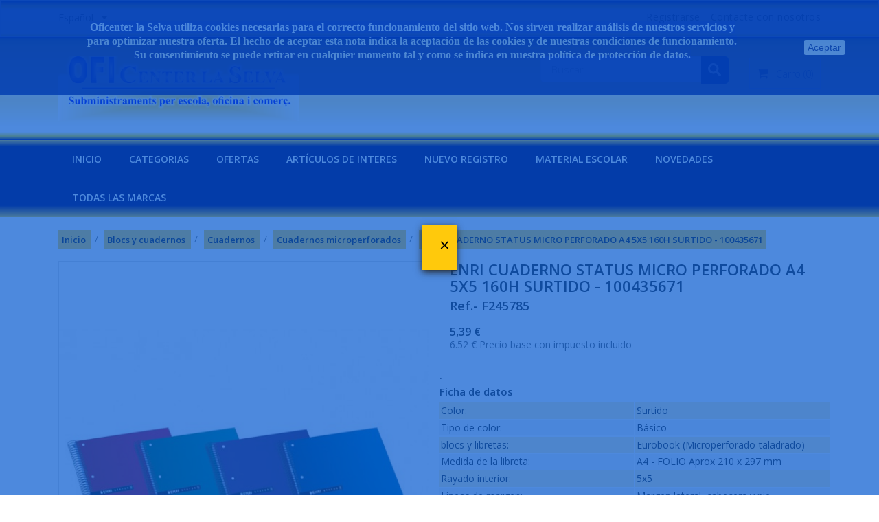

--- FILE ---
content_type: text/html; charset=utf-8
request_url: https://oficenterlaselva.com/es/cuadernos-microperforados/1092004-ENRI-CUADERNO-STATUS-MICRO-PERFORADO-A4-5X5-160H-SURTIDO-100435671.html
body_size: 329913
content:
<!doctype html>
<html lang="es">

    <head>
        
            
  <meta charset="utf-8">


  <meta http-equiv="x-ua-compatible" content="ie=edge">



    <link rel="canonical" href="https://oficenterlaselva.com/es/cuadernos-microperforados/1092004-ENRI-CUADERNO-STATUS-MICRO-PERFORADO-A4-5X5-160H-SURTIDO-100435671.html">

  <title>ENRI CUADERNO STATUS MICRO PERFORADO A4 5X5 160H SURTIDO - 100435671</title>
  <meta name="description" content="ENRI CUADERNO STATUS MICRO PERFORADO A4 5X5 160H SURTIDO - 100435671">
  <meta name="keywords" content="">
    


  <meta name="viewport" content="width=device-width, initial-scale=1">



  <link rel="icon" type="image/vnd.microsoft.icon" href="/img/favicon.ico?1588423382">
  <link rel="shortcut icon" type="image/x-icon" href="/img/favicon.ico?1588423382">
  <link href="https://fonts.googleapis.com/css?family=Open+Sans:300,400,600,700" rel="stylesheet">



    <link rel="stylesheet" href="https://oficenterlaselva.com/themes/bizkick/assets/cache/theme-da0c6e784.css" type="text/css" media="all">




  

  <script type="text/javascript">
        var delay_search = "";
        var free_text = "Gratis";
        var prestashop = {"cart":{"products":[],"totals":{"total":{"type":"total","label":"Total","amount":0,"value":"0,00\u00a0\u20ac"},"total_including_tax":{"type":"total","label":"Total (impuestos incl.)","amount":0,"value":"0,00\u00a0\u20ac"},"total_excluding_tax":{"type":"total","label":"Total (impuestos excl.)","amount":0,"value":"0,00\u00a0\u20ac"}},"subtotals":{"products":{"type":"products","label":"Subtotal","amount":0,"value":"0,00\u00a0\u20ac"},"discounts":null,"shipping":{"type":"shipping","label":"Transporte","amount":0,"value":"Gratis"},"tax":{"type":"tax","label":"Impuestos","amount":0,"value":"0,00\u00a0\u20ac"}},"products_count":0,"summary_string":"0 art\u00edculos","vouchers":{"allowed":1,"added":[]},"discounts":[],"minimalPurchase":0,"minimalPurchaseRequired":""},"currency":{"name":"Euro","iso_code":"EUR","iso_code_num":"978","sign":"\u20ac"},"customer":{"lastname":null,"firstname":null,"email":null,"birthday":null,"newsletter":null,"newsletter_date_add":null,"optin":null,"website":null,"company":null,"siret":null,"ape":null,"is_logged":false,"gender":{"type":null,"name":null},"addresses":[]},"language":{"name":"Espa\u00f1ol (Spanish)","iso_code":"es","locale":"es-ES","language_code":"es","is_rtl":"0","date_format_lite":"d\/m\/Y","date_format_full":"d\/m\/Y H:i:s","id":2},"page":{"title":"","canonical":null,"meta":{"title":"ENRI CUADERNO STATUS MICRO PERFORADO A4 5X5 160H SURTIDO - 100435671","description":"ENRI CUADERNO STATUS MICRO PERFORADO A4 5X5 160H SURTIDO - 100435671","keywords":"","robots":"index"},"page_name":"product","body_classes":{"lang-es":true,"lang-rtl":false,"country-ES":true,"currency-EUR":true,"layout-full-width":true,"page-product":true,"tax-display-enabled":true,"product-id-1092004":true,"product-ENRI CUADERNO STATUS MICRO PERFORADO A4 5X5 160H SURTIDO - 100435671":true,"product-id-category-103204305":true,"product-id-manufacturer-61":true,"product-id-supplier-1":true,"product-available-for-order":true},"admin_notifications":[]},"shop":{"name":"oficenterlaselva","logo":"\/img\/oficenterlaselva-logo-1588423382.jpg","stores_icon":"\/img\/logo_stores.png","favicon":"\/img\/favicon.ico"},"urls":{"base_url":"https:\/\/oficenterlaselva.com\/","current_url":"https:\/\/oficenterlaselva.com\/es\/cuadernos-microperforados\/1092004-ENRI-CUADERNO-STATUS-MICRO-PERFORADO-A4-5X5-160H-SURTIDO-100435671.html","shop_domain_url":"https:\/\/oficenterlaselva.com","img_ps_url":"https:\/\/oficenterlaselva.com\/img\/","img_cat_url":"https:\/\/oficenterlaselva.com\/img\/c\/","img_lang_url":"https:\/\/oficenterlaselva.com\/img\/l\/","img_prod_url":"https:\/\/oficenterlaselva.com\/img\/p\/","img_manu_url":"https:\/\/oficenterlaselva.com\/img\/m\/","img_sup_url":"https:\/\/oficenterlaselva.com\/img\/su\/","img_ship_url":"https:\/\/oficenterlaselva.com\/img\/s\/","img_store_url":"https:\/\/oficenterlaselva.com\/img\/st\/","img_col_url":"https:\/\/oficenterlaselva.com\/img\/co\/","img_url":"https:\/\/oficenterlaselva.com\/themes\/bizkick\/assets\/img\/","css_url":"https:\/\/oficenterlaselva.com\/themes\/bizkick\/assets\/css\/","js_url":"https:\/\/oficenterlaselva.com\/themes\/bizkick\/assets\/js\/","pic_url":"https:\/\/oficenterlaselva.com\/upload\/","pages":{"address":"https:\/\/oficenterlaselva.com\/es\/direccion","addresses":"https:\/\/oficenterlaselva.com\/es\/direcciones","authentication":"https:\/\/oficenterlaselva.com\/es\/iniciar-sesion","cart":"https:\/\/oficenterlaselva.com\/es\/carrito","category":"https:\/\/oficenterlaselva.com\/es\/index.php?controller=category","cms":"https:\/\/oficenterlaselva.com\/es\/index.php?controller=cms","contact":"https:\/\/oficenterlaselva.com\/es\/contactenos","discount":"https:\/\/oficenterlaselva.com\/es\/descuento","guest_tracking":"https:\/\/oficenterlaselva.com\/es\/seguimiento-pedido-invitado","history":"https:\/\/oficenterlaselva.com\/es\/historial-compra","identity":"https:\/\/oficenterlaselva.com\/es\/datos-personales","index":"https:\/\/oficenterlaselva.com\/es\/","my_account":"https:\/\/oficenterlaselva.com\/es\/mi-cuenta","order_confirmation":"https:\/\/oficenterlaselva.com\/es\/confirmacion-pedido","order_detail":"https:\/\/oficenterlaselva.com\/es\/index.php?controller=order-detail","order_follow":"https:\/\/oficenterlaselva.com\/es\/seguimiento-pedido","order":"https:\/\/oficenterlaselva.com\/es\/pedido","order_return":"https:\/\/oficenterlaselva.com\/es\/index.php?controller=order-return","order_slip":"https:\/\/oficenterlaselva.com\/es\/facturas-abono","pagenotfound":"https:\/\/oficenterlaselva.com\/es\/pagina-no-encontrada","password":"https:\/\/oficenterlaselva.com\/es\/recuperar-contrase\u00f1a","pdf_invoice":"https:\/\/oficenterlaselva.com\/es\/index.php?controller=pdf-invoice","pdf_order_return":"https:\/\/oficenterlaselva.com\/es\/index.php?controller=pdf-order-return","pdf_order_slip":"https:\/\/oficenterlaselva.com\/es\/index.php?controller=pdf-order-slip","prices_drop":"https:\/\/oficenterlaselva.com\/es\/productos-rebajados","product":"https:\/\/oficenterlaselva.com\/es\/index.php?controller=product","search":"https:\/\/oficenterlaselva.com\/es\/busqueda","sitemap":"https:\/\/oficenterlaselva.com\/es\/mapa del sitio","stores":"https:\/\/oficenterlaselva.com\/es\/tiendas","supplier":"https:\/\/oficenterlaselva.com\/es\/proveedor","register":"https:\/\/oficenterlaselva.com\/es\/iniciar-sesion?create_account=1","order_login":"https:\/\/oficenterlaselva.com\/es\/pedido?login=1"},"alternative_langs":{"ca-es":"https:\/\/oficenterlaselva.com\/ca\/quaderns-microperforats\/1092004-ENRI-CUADERNO-STATUS-MICRO-PERFORADO-A4-5X5-160H-SURTIDO-100435671.html","es":"https:\/\/oficenterlaselva.com\/es\/cuadernos-microperforados\/1092004-ENRI-CUADERNO-STATUS-MICRO-PERFORADO-A4-5X5-160H-SURTIDO-100435671.html"},"theme_assets":"\/themes\/bizkick\/assets\/","actions":{"logout":"https:\/\/oficenterlaselva.com\/es\/?mylogout="},"no_picture_image":{"bySize":{"small_default":{"url":"https:\/\/oficenterlaselva.com\/img\/p\/es-default-small_default.jpg","width":98,"height":124},"cart_default":{"url":"https:\/\/oficenterlaselva.com\/img\/p\/es-default-cart_default.jpg","width":125,"height":159},"home_default":{"url":"https:\/\/oficenterlaselva.com\/img\/p\/es-default-home_default.jpg","width":350,"height":446},"medium_default":{"url":"https:\/\/oficenterlaselva.com\/img\/p\/es-default-medium_default.jpg","width":452,"height":575},"large_default":{"url":"https:\/\/oficenterlaselva.com\/img\/p\/es-default-large_default.jpg","width":513,"height":655}},"small":{"url":"https:\/\/oficenterlaselva.com\/img\/p\/es-default-small_default.jpg","width":98,"height":124},"medium":{"url":"https:\/\/oficenterlaselva.com\/img\/p\/es-default-home_default.jpg","width":350,"height":446},"large":{"url":"https:\/\/oficenterlaselva.com\/img\/p\/es-default-large_default.jpg","width":513,"height":655},"legend":""}},"configuration":{"display_taxes_label":true,"display_prices_tax_incl":false,"is_catalog":false,"show_prices":true,"opt_in":{"partner":true},"quantity_discount":{"type":"discount","label":"Descuento"},"voucher_enabled":1,"return_enabled":1},"field_required":[],"breadcrumb":{"links":[{"title":"Inicio","url":"https:\/\/oficenterlaselva.com\/es\/"},{"title":"Blocs y cuadernos","url":"https:\/\/oficenterlaselva.com\/es\/103200300-blocs-y-cuadernos"},{"title":"Cuadernos","url":"https:\/\/oficenterlaselva.com\/es\/103204300-cuadernos"},{"title":"Cuadernos microperforados","url":"https:\/\/oficenterlaselva.com\/es\/103204305-cuadernos-microperforados"},{"title":"ENRI CUADERNO STATUS MICRO PERFORADO A4 5X5 160H SURTIDO - 100435671","url":"https:\/\/oficenterlaselva.com\/es\/cuadernos-microperforados\/1092004-ENRI-CUADERNO-STATUS-MICRO-PERFORADO-A4-5X5-160H-SURTIDO-100435671.html"}],"count":5},"link":{"protocol_link":"https:\/\/","protocol_content":"https:\/\/"},"time":1770023088,"static_token":"ba1c16ca04ffaeecd8d86bf2755581bc","token":"1d9833fdf4b0e61d2d09fcffb1c39d8a"};
        var productcomments = false;
        var psemailsubscription_subscription = "https:\/\/oficenterlaselva.com\/es\/module\/ps_emailsubscription\/subscription";
        var search_url = "https:\/\/oficenterlaselva.com\/es\/resultado-de-busqueda";
        var ybsFo = {"conf":{"minChar":3}};
      </script>



  <!-- emarketing start -->







<!-- emarketing end --><link href="//netdna.bootstrapcdn.com/font-awesome/4.7.0/css/font-awesome.min.css" rel="stylesheet" type="text/css"/>  <script async src="https://www.googletagmanager.com/gtag/js?id=UA-18916978-1"></script>
  <script>
    window.dataLayer = window.dataLayer || [];
    function gtag(){dataLayer.push(arguments);}
    gtag('js', new Date());
    gtag(
      'config',
      'UA-18916978-1',
      {
        'debug_mode':false
        , 'anonymize_ip': true                      }
    );
  </script>

 <script type="text/javascript">
          document.addEventListener('DOMContentLoaded', function() {
        $('article[data-id-product="1002002"] a.quick-view').on(
                "click",
                function() {
                    gtag("event", "select_item", {"send_to":"UA-18916978-1","items":{"item_id":1002002,"item_name":"APLI ROLLO CINTA ADHESIVA TRANSPARENTE 12X33 - 11169","quantity":1,"price":0.5203,"currency":"EUR","index":0,"item_brand":"APLI","item_category":"cintas-adhesivas-transparentes","item_list_id":"product","item_variant":""}})
                });$('article[data-id-product="1002004"] a.quick-view').on(
                "click",
                function() {
                    gtag("event", "select_item", {"send_to":"UA-18916978-1","items":{"item_id":1002004,"item_name":"APLI ROLLO CINTA ADHESIVA TRANSPARENTE 19X33 - 11103","quantity":1,"price":0.6534,"currency":"EUR","index":1,"item_brand":"APLI","item_category":"cintas-adhesivas-transparentes","item_list_id":"product","item_variant":""}})
                });$('article[data-id-product="1002005"] a.quick-view').on(
                "click",
                function() {
                    gtag("event", "select_item", {"send_to":"UA-18916978-1","items":{"item_id":1002005,"item_name":"APLI ROLLO CINTA ADHESIVA TRANSPARENTE 19X66 - 11266","quantity":1,"price":1.2826,"currency":"EUR","index":2,"item_brand":"APLI","item_category":"cintas-adhesivas-transparentes","item_list_id":"product","item_variant":""}})
                });$('article[data-id-product="1008016"] a.quick-view').on(
                "click",
                function() {
                    gtag("event", "select_item", {"send_to":"UA-18916978-1","items":{"item_id":1008016,"item_name":"APLI BLISTER CIERRES ADHESIVOS TRANSPARENTE 25MM. 10H - 10694","quantity":1,"price":1.1253,"currency":"EUR","index":3,"item_brand":"APLI","item_category":"cintas-adhesivas-seguridad","item_list_id":"product","item_variant":""}})
                });$('article[data-id-product="1008028"] a.quick-view').on(
                "click",
                function() {
                    gtag("event", "select_item", {"send_to":"UA-18916978-1","items":{"item_id":1008028,"item_name":"DURABLE CINTA ANTIDESLIZANTE ADHESIVA GRIP 50MM AMARILLO Y NEGRO - 1083130","quantity":1,"price":44.9515,"currency":"EUR","index":4,"item_brand":"DURABLE","item_category":"cintas-adhesivas-seguridad","item_list_id":"product","item_variant":""}})
                });$('article[data-id-product="1008029"] a.quick-view').on(
                "click",
                function() {
                    gtag("event", "select_item", {"send_to":"UA-18916978-1","items":{"item_id":1008029,"item_name":"DURABLE CINTA ANTIDESLIZANTE ADHESIVA GRIP 50MM NEGRO - 108201","quantity":1,"price":37.7036,"currency":"EUR","index":5,"item_brand":"DURABLE","item_category":"cintas-adhesivas-seguridad","item_list_id":"product","item_variant":""}})
                });$('article[data-id-product="1008030"] a.quick-view').on(
                "click",
                function() {
                    gtag("event", "select_item", {"send_to":"UA-18916978-1","items":{"item_id":1008030,"item_name":"DURABLE CINTA ANTIDESLIZANTE ADHESIVA GRIP 75MM AMARILLO Y NEGRO - 1085130","quantity":1,"price":68.0383,"currency":"EUR","index":6,"item_brand":"DURABLE","item_category":"cintas-adhesivas-seguridad","item_list_id":"product","item_variant":""}})
                });$('article[data-id-product="1008031"] a.quick-view').on(
                "click",
                function() {
                    gtag("event", "select_item", {"send_to":"UA-18916978-1","items":{"item_id":1008031,"item_name":"DURABLE CINTA ANTIDESLIZANTE ADHESIVA GRIP 75MM NEGRO - 108401","quantity":1,"price":56.4344,"currency":"EUR","index":7,"item_brand":"DURABLE","item_category":"cintas-adhesivas-seguridad","item_list_id":"product","item_variant":""}})
                });$('article[data-id-product="1013002"] a.quick-view').on(
                "click",
                function() {
                    gtag("event", "select_item", {"send_to":"UA-18916978-1","items":{"item_id":1013002,"item_name":"MMC ROLLO PRECINTO POLIPROPILENO BLANCO 48X66 - 22740","quantity":1,"price":2.3232,"currency":"EUR","index":8,"item_brand":"MULTIMARCA","item_category":"cintas-de-embalaje","item_list_id":"product","item_variant":""}})
                });$('article[data-id-product="1013003"] a.quick-view').on(
                "click",
                function() {
                    gtag("event", "select_item", {"send_to":"UA-18916978-1","items":{"item_id":1013003,"item_name":"MMC ROLLO PRECINTO POLIPROPILENO MARRON 48X66 - 22706","quantity":1,"price":1.089,"currency":"EUR","index":9,"item_brand":"MULTIMARCA","item_category":"cintas-de-embalaje","item_list_id":"product","item_variant":""}})
                });$('article[data-id-product="1013004"] a.quick-view').on(
                "click",
                function() {
                    gtag("event", "select_item", {"send_to":"UA-18916978-1","items":{"item_id":1013004,"item_name":"MMC ROLLO PRECINTO POLIPROPILENO TRANSPARENTE 48X66 - 11592","quantity":1,"price":1.1132,"currency":"EUR","index":10,"item_brand":"MULTIMARCA","item_category":"cintas-de-embalaje","item_list_id":"product","item_variant":""}})
                });$('article[data-id-product="1019003"] a.quick-view').on(
                "click",
                function() {
                    gtag("event", "select_item", {"send_to":"UA-18916978-1","items":{"item_id":1019003,"item_name":"LOCTITE PEGAMENTO LÍQUIDA 3GR - 608062 \/ 2056040","quantity":1,"price":3.3275,"currency":"EUR","index":11,"item_brand":"LOCTITE","item_category":"adhesivos-instantaneos","item_list_id":"product","item_variant":""}})
                });$('article[data-id-product="1019004"] a.quick-view').on(
                "click",
                function() {
                    gtag("event", "select_item", {"send_to":"UA-18916978-1","items":{"item_id":1019004,"item_name":"LOCTITE PEGAMENTO PERFECT 3GR - 2057746","quantity":1,"price":9.0508,"currency":"EUR","index":12,"item_brand":"LOCTITE","item_category":"adhesivos-instantaneos","item_list_id":"product","item_variant":""}})
                });$('article[data-id-product="1023004"] a.quick-view').on(
                "click",
                function() {
                    gtag("event", "select_item", {"send_to":"UA-18916978-1","items":{"item_id":1023004,"item_name":"UHU ADHESIVO UNIVERSAL EN FORMA DE LÁPIZ FACIL APLICACION 45421","quantity":1,"price":1.8634,"currency":"EUR","index":13,"item_brand":"UHU","item_category":"lapiz-adhesivo","item_list_id":"product","item_variant":""}})
                });$('article[data-id-product="1024012"] a.quick-view').on(
                "click",
                function() {
                    gtag("event", "select_item", {"send_to":"UA-18916978-1","items":{"item_id":1024012,"item_name":"PRITT BARRA PEGAMENTO STICK 11 GRS. - 1584622","quantity":1,"price":1.4883,"currency":"EUR","index":14,"item_brand":"PRITT","item_category":"pegamento-en-barra","item_list_id":"product","item_variant":""}})
                });$('article[data-id-product="1024013"] a.quick-view').on(
                "click",
                function() {
                    gtag("event", "select_item", {"send_to":"UA-18916978-1","items":{"item_id":1024013,"item_name":"PRITT BARRA PEGAMENTO STICK 22 GRS. - 1374222","quantity":1,"price":1.8029,"currency":"EUR","index":15,"item_brand":"PRITT","item_category":"pegamento-en-barra","item_list_id":"product","item_variant":""}})
                });
      });
    </script>
<script type="text/javascript" src="/modules/custompopup/views/js/jq.js" ></script>                <!-- Google tag (gtag.js) -->
<script src="https://www.googletagmanager.com/gtag/js?id=G-4880JQZ8YQ" type="text/javascript"></script>
<script type="text/javascript"><!--//--><![CDATA[//><!--
window.dataLayer = window.dataLayer || [];
  function gtag(){dataLayer.push(arguments);}
  gtag('js', new Date());

  gtag('config', 'G-4880JQZ8YQ');
//--><!]]></script>
    <script type="text/javascript">
  var main_color='#2fb5d2';
  var text_color='#ffffff';
</script>
    <script type="text/javascript">
        var YBC_BLOCKSEARCH_OVERLAY ='1';
        var YBC_BLOCKSEARCH_SEARCH_SUGGESTION ='1';
    </script>






        
    <meta property="og:type" content="product">
    <meta property="og:url" content="https://oficenterlaselva.com/es/cuadernos-microperforados/1092004-ENRI-CUADERNO-STATUS-MICRO-PERFORADO-A4-5X5-160H-SURTIDO-100435671.html">
    <meta property="og:title" content="ENRI CUADERNO STATUS MICRO PERFORADO A4 5X5 160H SURTIDO - 100435671">
    <meta property="og:site_name" content="oficenterlaselva">
    <meta property="og:description" content="ENRI CUADERNO STATUS MICRO PERFORADO A4 5X5 160H SURTIDO - 100435671">
    <meta property="og:image" content="https://oficenterlaselva.com/1092004-large_default/ENRI-CUADERNO-STATUS-MICRO-PERFORADO-A4-5X5-160H-SURTIDO-100435671.jpg">
    <meta property="product:pretax_price:amount" content="5.39">
    <meta property="product:pretax_price:currency" content="EUR">
    <meta property="product:price:amount" content="5.39">
    <meta property="product:price:currency" content="EUR">
    
    </head>

    <body id="product" class="lang-es country-es currency-eur layout-full-width page-product tax-display-enabled product-id-1092004 product-enri-cuaderno-status-micro-perforado-a4-5x5-160h-surtido-100435671 product-id-category-103204305 product-id-manufacturer-61 product-id-supplier-1 product-available-for-order">

        
            
        

    <main>
        
                    

        <header id="header">
            
                
    <div class="header-banner">
        
    </div>



    <nav class="header-nav">
        <div class="container">
            <div class="row">
                <div class="hidden-sm-down">
                    <div class="col-md-6 col-xs-12 payment-currency-block">
                        <div id="_desktop_language_selector">
  <div class="language-selector-wrapper">
    <span id="language-selector-label" class="hidden-md-up">Idioma:</span>
    <div class="language-selector dropdown js-dropdown">
      <button data-toggle="dropdown" class="hidden-sm-down btn-unstyle" aria-haspopup="true" aria-expanded="false" aria-label="Menú desplegable de idiomas">
        <span class="expand-more">Español</span>
        <i class="material-icons expand-more">&#xE5C5;</i>
      </button>
      <ul class="dropdown-menu hidden-sm-down" aria-labelledby="language-selector-label">
                  <li >
            <a href="https://oficenterlaselva.com/ca/quaderns-microperforats/1092004-ENRI-CUADERNO-STATUS-MICRO-PERFORADO-A4-5X5-160H-SURTIDO-100435671.html" class="dropdown-item">Català</a>
          </li>
                  <li  class="current" >
            <a href="https://oficenterlaselva.com/es/cuadernos-microperforados/1092004-ENRI-CUADERNO-STATUS-MICRO-PERFORADO-A4-5X5-160H-SURTIDO-100435671.html" class="dropdown-item">Español</a>
          </li>
              </ul>
      <select class="link hidden-md-up" aria-labelledby="language-selector-label">
                  <option value="https://oficenterlaselva.com/ca/quaderns-microperforats/1092004-ENRI-CUADERNO-STATUS-MICRO-PERFORADO-A4-5X5-160H-SURTIDO-100435671.html">Català</option>
                  <option value="https://oficenterlaselva.com/es/cuadernos-microperforados/1092004-ENRI-CUADERNO-STATUS-MICRO-PERFORADO-A4-5X5-160H-SURTIDO-100435671.html" selected="selected">Español</option>
              </select>
    </div>
  </div>
</div>

                    </div>
                    <div class="col-md-6 right-nav">
                        <div id="_desktop_user_info">
  <div class="user-info">
          <a
        href="https://oficenterlaselva.com/es/mi-cuenta"
        title="Acceda a su cuenta de cliente"
        rel="nofollow"
      >
        <i class="material-icons">&#xE7FF;</i>
        <span class="hidden-sm-down">Registrarse</span>
      </a>
      </div>
</div>
<div id="_desktop_contact_link">
  <div id="contact-link">
          <a href="https://oficenterlaselva.com/es/contactenos">Contacte con nosotros</a>
      </div>
</div>

                    </div>
                </div>
                <div class="hidden-md-up text-sm-center mobile">
                    <div class="float-xs-left" id="menu-icon">
                        <i class="material-icons d-inline">&#xE5D2;</i>
                    </div>
                    <div class="float-xs-right" id="_mobile_cart"></div>
                    <div class="float-xs-right" id="_mobile_user_info"></div>
                    <div class="top-logo" id="_mobile_logo"></div>
                    <div class="clearfix"></div>
                </div>
            </div>
        </div>
    </nav>



    <div class="header-top">
        <div class="container">
            <div class="row">
                <div class="col-md-4  hidden-sm-down" id="_desktop_logo">
                    <a href="https://oficenterlaselva.com/">
                        <img class="logo img-responsive" src="/img/oficenterlaselva-logo-1588423382.jpg" alt="oficenterlaselva">
                    </a>
                </div>
                <div class="col-md-8 col-sm-12 position-static">
                    <div id="_desktop_cart">
  <div class="blockcart cart-preview inactive" data-refresh-url="//oficenterlaselva.com/es/module/ps_shoppingcart/ajax">
    <div class="header">
              <i class="fa fa-shopping-cart" aria-hidden="true"></i>
        <span class="hidden-sm-down">Carro</span>
        <span class="cart-products-count">(0)</span>
          </div>
  </div>
</div>
<!-- Block search module TOP -->
<script type="text/javascript">
  var id_lang =2;
</script>
<div class="ets_search_block_top col-sm-12 col-md-6 col-lg-5 clearfix pull-right">
  <form class="ybc_searchbox" method="get" action="https://oficenterlaselva.com/es/resultado-de-busqueda">
    <input class="search_query form-control ybc_search_query search_query_top" type="text"  name="search_query" placeholder="Buscar . . ." value="" />
    <button type="submit"  class="btn btn-default button-search" >
      <i class="icon icon_svg icon_search">
        <svg aria-hidden="true" focusable="false" data-prefix="fas" data-icon="search" class="svg-inline--fa fa-search fa-w-16" role="img" xmlns="http://www.w3.org/2000/svg" viewBox="0 0 512 512"><path fill="currentColorFill" d="M505 442.7L405.3 343c-4.5-4.5-10.6-7-17-7H372c27.6-35.3 44-79.7 44-128C416 93.1 322.9 0 208 0S0 93.1 0 208s93.1 208 208 208c48.3 0 92.7-16.4 128-44v16.3c0 6.4 2.5 12.5 7 17l99.7 99.7c9.4 9.4 24.6 9.4 33.9 0l28.3-28.3c9.4-9.4 9.4-24.6.1-34zM208 336c-70.7 0-128-57.2-128-128 0-70.7 57.2-128 128-128 70.7 0 128 57.2 128 128 0 70.7-57.2 128-128 128z"></path></svg>
      </i>
    </button>
  </form>
  <div class="search_block_results" >
  </div>
</div>

<style type="text/css">
    .ets_search_block_top .btn.button-search{
      background-color: #00164d;
  }
  .ets_search_block_top .btn.button-search{
      color:#00164d;
  }
      .ets_search_block_top .btn.button-search:hover{
      background-color: #f9a400;
  }
      .search_block_results .box_button_see{
      background-color:#00145c;
  }
      .search_block_results .box_button_see:hover{
      background-color: #f9a400;
  }
      .wrap_header_tap ul li.active a{
      background-color: #2fb5d2;
  }
      .ets_search_block_top .btn.button-search::before{
      color:#ffffff;
  }
  .title_group span.total{
      /*color:#ffffff;*/
  }
  a.ets_link_see{
      color:#ffffff !important;
  }
  .wrap_header_tap ul li.active a{
      color:#ffffff !important;
  }
  .wrap_header_tap ul li.active a span{
      color:#ffffff;
  }
  
</style>
<!-- /Block search module TOP -->

                    <div class="clearfix"></div>
                </div>
            </div>
            <div id="mobile_top_menu_wrapper" class="row hidden-md-up" style="display:none;">
                <div class="js-top-menu mobile" id="_mobile_top_menu"></div>
                <div class="js-top-menu-bottom">
                    <div id="_mobile_currency_selector"></div>
                    <div id="_mobile_language_selector"></div>
                    <div id="_mobile_contact_link"></div>
                </div>
            </div>
        </div>
    </div>
    
<div class="top-navigation-menu">
    <div class="menu navbar-block col-lg-8 col-md-7 js-top-menu position-static hidden-sm-down" id="_desktop_top_menu">
        
            <ul class="top-menu" id="top-menu" data-depth="0">
                            <li class="classic-list link  level0" id="lnk-inicio">
                                        <a
                        class="dropdown-item"
                        href="http://oficenterlaselva.com/es/" data-depth="0"
                                                >
                                                INICIO
                    </a>
                                    </li>
                            <li class="classic-list cms-page  level0" id="cms-page-6">
                                        <a
                        class="dropdown-item"
                        href="https://oficenterlaselva.com/es/content/6-categorias" data-depth="0"
                                                >
                                                CATEGORIAS
                    </a>
                                    </li>
                            <li class="classic-list category  has-child  level0" id="category-117200300">
                                        <a
                        class="dropdown-item"
                        href="https://oficenterlaselva.com/es/117200300-ofertas" data-depth="0"
                                                >
                                                                                                            <span class="float-xs-right hidden-md-up">
                                <span data-target="#top_sub_menu_26865" data-toggle="collapse" class="navbar-toggler collapse-icons">
                                    <i class="material-icons add">&#xE313;</i>
                                    <i class="material-icons remove">&#xE316;</i>
                                </span>
                            </span>
                                                OFERTAS
                    </a>
                                            <div 
							 class="classic-menu popover sub-menu js-sub-menu collapse"
							 
							id="top_sub_menu_26865">
							
                            
            <ul class="top-menu"  data-depth="1">
                            <li class="classic-list category  level1" id="category-117201300">
                                        <a
                        class="dropdown-item dropdown-submenu"
                        href="https://oficenterlaselva.com/es/117201300-ofertas-archivo-papel-i-libretas" data-depth="1"
                                                >
                                                OFERTAS: ARCHIVO, PAPEL I LIBRETAS
                    </a>
                                    </li>
                            <li class="classic-list category  level1" id="category-117202300">
                                        <a
                        class="dropdown-item dropdown-submenu"
                        href="https://oficenterlaselva.com/es/117202300-ofertas-escritura-y-correccion" data-depth="1"
                                                >
                                                OFERTAS: ESCRITURA Y CORRECCIÓN
                    </a>
                                    </li>
                            <li class="classic-list category  level1" id="category-117203300">
                                        <a
                        class="dropdown-item dropdown-submenu"
                        href="https://oficenterlaselva.com/es/117203300-ofertes-accessorios-sobremesa" data-depth="1"
                                                >
                                                OFERTES: ACCESSORIOS SOBREMESA
                    </a>
                                    </li>
                            <li class="classic-list category  level1" id="category-117204300">
                                        <a
                        class="dropdown-item dropdown-submenu"
                        href="https://oficenterlaselva.com/es/117204300-ofertas-maquinas-oficina-informatica" data-depth="1"
                                                >
                                                OFERTAS: MAQUINAS OFICINA - INFORMÁTICA
                    </a>
                                    </li>
                            <li class="classic-list category  level1" id="category-117205300">
                                        <a
                        class="dropdown-item dropdown-submenu"
                        href="https://oficenterlaselva.com/es/117205300-ofertas-mobiliario-y-complementos" data-depth="1"
                                                >
                                                OFERTAS: MOBILIARIO Y COMPLEMENTOS
                    </a>
                                    </li>
                            <li class="classic-list category  level1" id="category-117206300">
                                        <a
                        class="dropdown-item dropdown-submenu"
                        href="https://oficenterlaselva.com/es/117206300-ofertas-servicios-generales" data-depth="1"
                                                >
                                                OFERTAS: SERVICIOS GENERALES
                    </a>
                                    </li>
                    </ul>
    
                                                    </div>
                                    </li>
                            <li class="classic-list cms-page  level0" id="cms-page-7">
                                        <a
                        class="dropdown-item"
                        href="https://oficenterlaselva.com/es/content/7-articulos-de-interes" data-depth="0"
                                                >
                                                Artículos de interes
                    </a>
                                    </li>
                            <li class="classic-list link  level0" id="lnk-nuevo-registro">
                                        <a
                        class="dropdown-item"
                        href="http://oficenterlaselva.com/es/iniciar-sesion?create_account=1" data-depth="0"
                                                >
                                                NUEVO REGISTRO
                    </a>
                                    </li>
                            <li class="classic-list cms-page  level0" id="cms-page-11">
                                        <a
                        class="dropdown-item"
                        href="https://oficenterlaselva.com/es/content/11-material-escolar" data-depth="0"
                                                >
                                                MATERIAL ESCOLAR
                    </a>
                                    </li>
                            <li class="classic-list cms-page  level0" id="cms-page-64">
                                        <a
                        class="dropdown-item"
                        href="https://oficenterlaselva.com/es/content/64-novedades" data-depth="0"
                                                >
                                                NOVEDADES
                    </a>
                                    </li>
                            <li class="classic-list manufacturers  has-child  level0" id="manufacturers">
                                        <a
                        class="dropdown-item"
                        href="https://oficenterlaselva.com/es/brands" data-depth="0"
                                                >
                                                                                                            <span class="float-xs-right hidden-md-up">
                                <span data-target="#top_sub_menu_31070" data-toggle="collapse" class="navbar-toggler collapse-icons">
                                    <i class="material-icons add">&#xE313;</i>
                                    <i class="material-icons remove">&#xE316;</i>
                                </span>
                            </span>
                                                Todas las marcas
                    </a>
                                            <div 
							 class="classic-menu popover sub-menu js-sub-menu collapse"
							 
							id="top_sub_menu_31070">
							
                            
            <ul class="top-menu"  data-depth="1">
                            <li class="classic-list manufacturer  level1" id="manufacturer-405">
                                        <a
                        class="dropdown-item dropdown-submenu"
                        href="https://oficenterlaselva.com/es/brand/405-3go" data-depth="1"
                                                >
                                                3GO
                    </a>
                                    </li>
                            <li class="classic-list manufacturer  level1" id="manufacturer-1">
                                        <a
                        class="dropdown-item dropdown-submenu"
                        href="https://oficenterlaselva.com/es/brand/1-3l" data-depth="1"
                                                >
                                                3L
                    </a>
                                    </li>
                            <li class="classic-list manufacturer  level1" id="manufacturer-2">
                                        <a
                        class="dropdown-item dropdown-submenu"
                        href="https://oficenterlaselva.com/es/brand/2-3m" data-depth="1"
                                                >
                                                3M
                    </a>
                                    </li>
                            <li class="classic-list manufacturer  level1" id="manufacturer-308">
                                        <a
                        class="dropdown-item dropdown-submenu"
                        href="https://oficenterlaselva.com/es/brand/308-a-series" data-depth="1"
                                                >
                                                A - SERIES
                    </a>
                                    </li>
                            <li class="classic-list manufacturer  level1" id="manufacturer-4">
                                        <a
                        class="dropdown-item dropdown-submenu"
                        href="https://oficenterlaselva.com/es/brand/4-acco" data-depth="1"
                                                >
                                                ACCO
                    </a>
                                    </li>
                            <li class="classic-list manufacturer  level1" id="manufacturer-6">
                                        <a
                        class="dropdown-item dropdown-submenu"
                        href="https://oficenterlaselva.com/es/brand/6-acer" data-depth="1"
                                                >
                                                Acer
                    </a>
                                    </li>
                            <li class="classic-list manufacturer  level1" id="manufacturer-289">
                                        <a
                        class="dropdown-item dropdown-submenu"
                        href="https://oficenterlaselva.com/es/brand/289-additio" data-depth="1"
                                                >
                                                ADDITIO
                    </a>
                                    </li>
                            <li class="classic-list manufacturer  level1" id="manufacturer-441">
                                        <a
                        class="dropdown-item dropdown-submenu"
                        href="https://oficenterlaselva.com/es/brand/441-air-wick" data-depth="1"
                                                >
                                                AIR WICK
                    </a>
                                    </li>
                            <li class="classic-list manufacturer  level1" id="manufacturer-8">
                                        <a
                        class="dropdown-item dropdown-submenu"
                        href="https://oficenterlaselva.com/es/brand/8-aironfix" data-depth="1"
                                                >
                                                AIRONFIX
                    </a>
                                    </li>
                            <li class="classic-list manufacturer  level1" id="manufacturer-260">
                                        <a
                        class="dropdown-item dropdown-submenu"
                        href="https://oficenterlaselva.com/es/brand/260-airpro" data-depth="1"
                                                >
                                                AIRPRO
                    </a>
                                    </li>
                            <li class="classic-list manufacturer  level1" id="manufacturer-352">
                                        <a
                        class="dropdown-item dropdown-submenu"
                        href="https://oficenterlaselva.com/es/brand/352-akros" data-depth="1"
                                                >
                                                AKROS
                    </a>
                                    </li>
                            <li class="classic-list manufacturer  level1" id="manufacturer-10">
                                        <a
                        class="dropdown-item dropdown-submenu"
                        href="https://oficenterlaselva.com/es/brand/10-alpino" data-depth="1"
                                                >
                                                ALPINO
                    </a>
                                    </li>
                            <li class="classic-list manufacturer  level1" id="manufacturer-278">
                                        <a
                        class="dropdown-item dropdown-submenu"
                        href="https://oficenterlaselva.com/es/brand/278-amaya" data-depth="1"
                                                >
                                                AMAYA
                    </a>
                                    </li>
                            <li class="classic-list manufacturer  level1" id="manufacturer-353">
                                        <a
                        class="dropdown-item dropdown-submenu"
                        href="https://oficenterlaselva.com/es/brand/353-amaya-sport" data-depth="1"
                                                >
                                                AMAYA SPORT
                    </a>
                                    </li>
                            <li class="classic-list manufacturer  level1" id="manufacturer-368">
                                        <a
                        class="dropdown-item dropdown-submenu"
                        href="https://oficenterlaselva.com/es/brand/368-ambi-toys" data-depth="1"
                                                >
                                                AMBI TOYS
                    </a>
                                    </li>
                            <li class="classic-list manufacturer  level1" id="manufacturer-388">
                                        <a
                        class="dropdown-item dropdown-submenu"
                        href="https://oficenterlaselva.com/es/brand/388-american-tourister" data-depth="1"
                                                >
                                                AMERICAN TOURISTER
                    </a>
                                    </li>
                            <li class="classic-list manufacturer  level1" id="manufacturer-18">
                                        <a
                        class="dropdown-item dropdown-submenu"
                        href="https://oficenterlaselva.com/es/brand/18-amoos" data-depth="1"
                                                >
                                                AMOOS
                    </a>
                                    </li>
                            <li class="classic-list manufacturer  level1" id="manufacturer-225">
                                        <a
                        class="dropdown-item dropdown-submenu"
                        href="https://oficenterlaselva.com/es/brand/225-ancor" data-depth="1"
                                                >
                                                ANCOR
                    </a>
                                    </li>
                            <li class="classic-list manufacturer  level1" id="manufacturer-347">
                                        <a
                        class="dropdown-item dropdown-submenu"
                        href="https://oficenterlaselva.com/es/brand/347-andreu-toys" data-depth="1"
                                                >
                                                ANDREU TOYS
                    </a>
                                    </li>
                            <li class="classic-list manufacturer  level1" id="manufacturer-402">
                                        <a
                        class="dropdown-item dropdown-submenu"
                        href="https://oficenterlaselva.com/es/brand/402-aoc" data-depth="1"
                                                >
                                                AOC
                    </a>
                                    </li>
                            <li class="classic-list manufacturer  level1" id="manufacturer-387">
                                        <a
                        class="dropdown-item dropdown-submenu"
                        href="https://oficenterlaselva.com/es/brand/387-apex" data-depth="1"
                                                >
                                                APEX
                    </a>
                                    </li>
                            <li class="classic-list manufacturer  level1" id="manufacturer-11">
                                        <a
                        class="dropdown-item dropdown-submenu"
                        href="https://oficenterlaselva.com/es/brand/11-apli" data-depth="1"
                                                >
                                                APLI
                    </a>
                                    </li>
                            <li class="classic-list manufacturer  level1" id="manufacturer-326">
                                        <a
                        class="dropdown-item dropdown-submenu"
                        href="https://oficenterlaselva.com/es/brand/326-apli-kids" data-depth="1"
                                                >
                                                APLI KIDS
                    </a>
                                    </li>
                            <li class="classic-list manufacturer  level1" id="manufacturer-195">
                                        <a
                        class="dropdown-item dropdown-submenu"
                        href="https://oficenterlaselva.com/es/brand/195-araven" data-depth="1"
                                                >
                                                ARAVEN
                    </a>
                                    </li>
                            <li class="classic-list manufacturer  level1" id="manufacturer-13">
                                        <a
                        class="dropdown-item dropdown-submenu"
                        href="https://oficenterlaselva.com/es/brand/13-archivo-2000" data-depth="1"
                                                >
                                                ARCHIVO 2000
                    </a>
                                    </li>
                            <li class="classic-list manufacturer  level1" id="manufacturer-428">
                                        <a
                        class="dropdown-item dropdown-submenu"
                        href="https://oficenterlaselva.com/es/brand/428-arguval" data-depth="1"
                                                >
                                                ARGUVAL
                    </a>
                                    </li>
                            <li class="classic-list manufacturer  level1" id="manufacturer-47">
                                        <a
                        class="dropdown-item dropdown-submenu"
                        href="https://oficenterlaselva.com/es/brand/47-armor" data-depth="1"
                                                >
                                                ARMOR
                    </a>
                                    </li>
                            <li class="classic-list manufacturer  level1" id="manufacturer-39">
                                        <a
                        class="dropdown-item dropdown-submenu"
                        href="https://oficenterlaselva.com/es/brand/39-artist" data-depth="1"
                                                >
                                                ARTIST
                    </a>
                                    </li>
                            <li class="classic-list manufacturer  level1" id="manufacturer-374">
                                        <a
                        class="dropdown-item dropdown-submenu"
                        href="https://oficenterlaselva.com/es/brand/374-artix" data-depth="1"
                                                >
                                                ARTIX
                    </a>
                                    </li>
                            <li class="classic-list manufacturer  level1" id="manufacturer-16">
                                        <a
                        class="dropdown-item dropdown-submenu"
                        href="https://oficenterlaselva.com/es/brand/16-asus" data-depth="1"
                                                >
                                                ASUS
                    </a>
                                    </li>
                            <li class="classic-list manufacturer  level1" id="manufacturer-159">
                                        <a
                        class="dropdown-item dropdown-submenu"
                        href="https://oficenterlaselva.com/es/brand/159-av-vallejo" data-depth="1"
                                                >
                                                AV VALLEJO
                    </a>
                                    </li>
                            <li class="classic-list manufacturer  level1" id="manufacturer-341">
                                        <a
                        class="dropdown-item dropdown-submenu"
                        href="https://oficenterlaselva.com/es/brand/341-avenue-mandarina" data-depth="1"
                                                >
                                                AVENUE MANDARINA
                    </a>
                                    </li>
                            <li class="classic-list manufacturer  level1" id="manufacturer-358">
                                        <a
                        class="dropdown-item dropdown-submenu"
                        href="https://oficenterlaselva.com/es/brand/358-avenue-mandarine" data-depth="1"
                                                >
                                                AVENUE MANDARINE
                    </a>
                                    </li>
                            <li class="classic-list manufacturer  level1" id="manufacturer-17">
                                        <a
                        class="dropdown-item dropdown-submenu"
                        href="https://oficenterlaselva.com/es/brand/17-avery" data-depth="1"
                                                >
                                                AVERY
                    </a>
                                    </li>
                            <li class="classic-list manufacturer  level1" id="manufacturer-419">
                                        <a
                        class="dropdown-item dropdown-submenu"
                        href="https://oficenterlaselva.com/es/brand/419-babaria" data-depth="1"
                                                >
                                                BABARIA
                    </a>
                                    </li>
                            <li class="classic-list manufacturer  level1" id="manufacturer-82">
                                        <a
                        class="dropdown-item dropdown-submenu"
                        href="https://oficenterlaselva.com/es/brand/82-badgy" data-depth="1"
                                                >
                                                BADGY
                    </a>
                                    </li>
                            <li class="classic-list manufacturer  level1" id="manufacturer-424">
                                        <a
                        class="dropdown-item dropdown-submenu"
                        href="https://oficenterlaselva.com/es/brand/424-benq" data-depth="1"
                                                >
                                                BENQ
                    </a>
                                    </li>
                            <li class="classic-list manufacturer  level1" id="manufacturer-433">
                                        <a
                        class="dropdown-item dropdown-submenu"
                        href="https://oficenterlaselva.com/es/brand/433-bezoya" data-depth="1"
                                                >
                                                BEZOYA
                    </a>
                                    </li>
                            <li class="classic-list manufacturer  level1" id="manufacturer-20">
                                        <a
                        class="dropdown-item dropdown-submenu"
                        href="https://oficenterlaselva.com/es/brand/20-bi-office" data-depth="1"
                                                >
                                                BI-OFFICE
                    </a>
                                    </li>
                            <li class="classic-list manufacturer  level1" id="manufacturer-19">
                                        <a
                        class="dropdown-item dropdown-submenu"
                        href="https://oficenterlaselva.com/es/brand/19-bic" data-depth="1"
                                                >
                                                BIC
                    </a>
                                    </li>
                            <li class="classic-list manufacturer  level1" id="manufacturer-336">
                                        <a
                        class="dropdown-item dropdown-submenu"
                        href="https://oficenterlaselva.com/es/brand/336-bic-kids" data-depth="1"
                                                >
                                                BIC KIDS
                    </a>
                                    </li>
                            <li class="classic-list manufacturer  level1" id="manufacturer-442">
                                        <a
                        class="dropdown-item dropdown-submenu"
                        href="https://oficenterlaselva.com/es/brand/442-bionitid" data-depth="1"
                                                >
                                                BIONITID
                    </a>
                                    </li>
                            <li class="classic-list manufacturer  level1" id="manufacturer-346">
                                        <a
                        class="dropdown-item dropdown-submenu"
                        href="https://oficenterlaselva.com/es/brand/346-bioserie-toys" data-depth="1"
                                                >
                                                BIOSERIE TOYS
                    </a>
                                    </li>
                            <li class="classic-list manufacturer  level1" id="manufacturer-21">
                                        <a
                        class="dropdown-item dropdown-submenu"
                        href="https://oficenterlaselva.com/es/brand/21-bisley" data-depth="1"
                                                >
                                                BISLEY
                    </a>
                                    </li>
                            <li class="classic-list manufacturer  level1" id="manufacturer-45">
                                        <a
                        class="dropdown-item dropdown-submenu"
                        href="https://oficenterlaselva.com/es/brand/45-bismark" data-depth="1"
                                                >
                                                BISMARK
                    </a>
                                    </li>
                            <li class="classic-list manufacturer  level1" id="manufacturer-295">
                                        <a
                        class="dropdown-item dropdown-submenu"
                        href="https://oficenterlaselva.com/es/brand/295-bit4id" data-depth="1"
                                                >
                                                BIT4ID
                    </a>
                                    </li>
                            <li class="classic-list manufacturer  level1" id="manufacturer-333">
                                        <a
                        class="dropdown-item dropdown-submenu"
                        href="https://oficenterlaselva.com/es/brand/333-bizhub" data-depth="1"
                                                >
                                                BIZHUB
                    </a>
                                    </li>
                            <li class="classic-list manufacturer  level1" id="manufacturer-182">
                                        <a
                        class="dropdown-item dropdown-submenu"
                        href="https://oficenterlaselva.com/es/brand/182-bluering" data-depth="1"
                                                >
                                                BLUERING
                    </a>
                                    </li>
                            <li class="classic-list manufacturer  level1" id="manufacturer-28">
                                        <a
                        class="dropdown-item dropdown-submenu"
                        href="https://oficenterlaselva.com/es/brand/28-bong" data-depth="1"
                                                >
                                                BONG
                    </a>
                                    </li>
                            <li class="classic-list manufacturer  level1" id="manufacturer-24">
                                        <a
                        class="dropdown-item dropdown-submenu"
                        href="https://oficenterlaselva.com/es/brand/24-brother" data-depth="1"
                                                >
                                                BROTHER
                    </a>
                                    </li>
                            <li class="classic-list manufacturer  level1" id="manufacturer-397">
                                        <a
                        class="dropdown-item dropdown-submenu"
                        href="https://oficenterlaselva.com/es/brand/397-buga" data-depth="1"
                                                >
                                                BUGA
                    </a>
                                    </li>
                            <li class="classic-list manufacturer  level1" id="manufacturer-63">
                                        <a
                        class="dropdown-item dropdown-submenu"
                        href="https://oficenterlaselva.com/es/brand/63-bunzl" data-depth="1"
                                                >
                                                BUNZL
                    </a>
                                    </li>
                            <li class="classic-list manufacturer  level1" id="manufacturer-25">
                                        <a
                        class="dropdown-item dropdown-submenu"
                        href="https://oficenterlaselva.com/es/brand/25-canon" data-depth="1"
                                                >
                                                CANON
                    </a>
                                    </li>
                            <li class="classic-list manufacturer  level1" id="manufacturer-26">
                                        <a
                        class="dropdown-item dropdown-submenu"
                        href="https://oficenterlaselva.com/es/brand/26-canson" data-depth="1"
                                                >
                                                CANSON
                    </a>
                                    </li>
                            <li class="classic-list manufacturer  level1" id="manufacturer-253">
                                        <a
                        class="dropdown-item dropdown-submenu"
                        href="https://oficenterlaselva.com/es/brand/253-caran-d-ache" data-depth="1"
                                                >
                                                CARAN D&#039;ACHE
                    </a>
                                    </li>
                            <li class="classic-list manufacturer  level1" id="manufacturer-339">
                                        <a
                        class="dropdown-item dropdown-submenu"
                        href="https://oficenterlaselva.com/es/brand/339-carchiarts" data-depth="1"
                                                >
                                                CARCHIARTS
                    </a>
                                    </li>
                            <li class="classic-list manufacturer  level1" id="manufacturer-275">
                                        <a
                        class="dropdown-item dropdown-submenu"
                        href="https://oficenterlaselva.com/es/brand/275-carchidea" data-depth="1"
                                                >
                                                CARCHIDEA
                    </a>
                                    </li>
                            <li class="classic-list manufacturer  level1" id="manufacturer-244">
                                        <a
                        class="dropdown-item dropdown-submenu"
                        href="https://oficenterlaselva.com/es/brand/244-carchivo" data-depth="1"
                                                >
                                                CARCHIVO
                    </a>
                                    </li>
                            <li class="classic-list manufacturer  level1" id="manufacturer-373">
                                        <a
                        class="dropdown-item dropdown-submenu"
                        href="https://oficenterlaselva.com/es/brand/373-carioca" data-depth="1"
                                                >
                                                CARIOCA
                    </a>
                                    </li>
                            <li class="classic-list manufacturer  level1" id="manufacturer-27">
                                        <a
                        class="dropdown-item dropdown-submenu"
                        href="https://oficenterlaselva.com/es/brand/27-carl" data-depth="1"
                                                >
                                                CARL
                    </a>
                                    </li>
                            <li class="classic-list manufacturer  level1" id="manufacturer-29">
                                        <a
                        class="dropdown-item dropdown-submenu"
                        href="https://oficenterlaselva.com/es/brand/29-casio" data-depth="1"
                                                >
                                                CASIO
                    </a>
                                    </li>
                            <li class="classic-list manufacturer  level1" id="manufacturer-115">
                                        <a
                        class="dropdown-item dropdown-submenu"
                        href="https://oficenterlaselva.com/es/brand/115-catkil" data-depth="1"
                                                >
                                                CATKIL
                    </a>
                                    </li>
                            <li class="classic-list manufacturer  level1" id="manufacturer-290">
                                        <a
                        class="dropdown-item dropdown-submenu"
                        href="https://oficenterlaselva.com/es/brand/290-cayro" data-depth="1"
                                                >
                                                CAYRO
                    </a>
                                    </li>
                            <li class="classic-list manufacturer  level1" id="manufacturer-23">
                                        <a
                        class="dropdown-item dropdown-submenu"
                        href="https://oficenterlaselva.com/es/brand/23-cegasa" data-depth="1"
                                                >
                                                CEGASA
                    </a>
                                    </li>
                            <li class="classic-list manufacturer  level1" id="manufacturer-31">
                                        <a
                        class="dropdown-item dropdown-submenu"
                        href="https://oficenterlaselva.com/es/brand/31-cep" data-depth="1"
                                                >
                                                CEP
                    </a>
                                    </li>
                            <li class="classic-list manufacturer  level1" id="manufacturer-364">
                                        <a
                        class="dropdown-item dropdown-submenu"
                        href="https://oficenterlaselva.com/es/brand/364-chicco" data-depth="1"
                                                >
                                                CHICCO
                    </a>
                                    </li>
                            <li class="classic-list manufacturer  level1" id="manufacturer-445">
                                        <a
                        class="dropdown-item dropdown-submenu"
                        href="https://oficenterlaselva.com/es/brand/445-chintex" data-depth="1"
                                                >
                                                CHINTEX
                    </a>
                                    </li>
                            <li class="classic-list manufacturer  level1" id="manufacturer-181">
                                        <a
                        class="dropdown-item dropdown-submenu"
                        href="https://oficenterlaselva.com/es/brand/181-cif" data-depth="1"
                                                >
                                                CIF
                    </a>
                                    </li>
                            <li class="classic-list manufacturer  level1" id="manufacturer-440">
                                        <a
                        class="dropdown-item dropdown-submenu"
                        href="https://oficenterlaselva.com/es/brand/440-cillit-bang" data-depth="1"
                                                >
                                                CILLIT BANG
                    </a>
                                    </li>
                            <li class="classic-list manufacturer  level1" id="manufacturer-306">
                                        <a
                        class="dropdown-item dropdown-submenu"
                        href="https://oficenterlaselva.com/es/brand/306-citizen" data-depth="1"
                                                >
                                                CITIZEN
                    </a>
                                    </li>
                            <li class="classic-list manufacturer  level1" id="manufacturer-33">
                                        <a
                        class="dropdown-item dropdown-submenu"
                        href="https://oficenterlaselva.com/es/brand/33-clairefontaine" data-depth="1"
                                                >
                                                CLAIREFONTAINE
                    </a>
                                    </li>
                            <li class="classic-list manufacturer  level1" id="manufacturer-34">
                                        <a
                        class="dropdown-item dropdown-submenu"
                        href="https://oficenterlaselva.com/es/brand/34-cleartex" data-depth="1"
                                                >
                                                CLEARTEX
                    </a>
                                    </li>
                            <li class="classic-list manufacturer  level1" id="manufacturer-394">
                                        <a
                        class="dropdown-item dropdown-submenu"
                        href="https://oficenterlaselva.com/es/brand/394-coca-cola" data-depth="1"
                                                >
                                                COCA-COLA
                    </a>
                                    </li>
                            <li class="classic-list manufacturer  level1" id="manufacturer-437">
                                        <a
                        class="dropdown-item dropdown-submenu"
                        href="https://oficenterlaselva.com/es/brand/437-codina" data-depth="1"
                                                >
                                                CODINA
                    </a>
                                    </li>
                            <li class="classic-list manufacturer  level1" id="manufacturer-268">
                                        <a
                        class="dropdown-item dropdown-submenu"
                        href="https://oficenterlaselva.com/es/brand/268-colompac" data-depth="1"
                                                >
                                                COLOMPAC
                    </a>
                                    </li>
                            <li class="classic-list manufacturer  level1" id="manufacturer-37">
                                        <a
                        class="dropdown-item dropdown-submenu"
                        href="https://oficenterlaselva.com/es/brand/37-colop" data-depth="1"
                                                >
                                                COLOP
                    </a>
                                    </li>
                            <li class="classic-list manufacturer  level1" id="manufacturer-234">
                                        <a
                        class="dropdown-item dropdown-submenu"
                        href="https://oficenterlaselva.com/es/brand/234-color-copy" data-depth="1"
                                                >
                                                COLOR-COPY
                    </a>
                                    </li>
                            <li class="classic-list manufacturer  level1" id="manufacturer-327">
                                        <a
                        class="dropdown-item dropdown-submenu"
                        href="https://oficenterlaselva.com/es/brand/327-compatible" data-depth="1"
                                                >
                                                COMPATIBLE
                    </a>
                                    </li>
                            <li class="classic-list manufacturer  level1" id="manufacturer-334">
                                        <a
                        class="dropdown-item dropdown-submenu"
                        href="https://oficenterlaselva.com/es/brand/334-compatible-dymo" data-depth="1"
                                                >
                                                COMPATIBLE DYMO
                    </a>
                                    </li>
                            <li class="classic-list manufacturer  level1" id="manufacturer-319">
                                        <a
                        class="dropdown-item dropdown-submenu"
                        href="https://oficenterlaselva.com/es/brand/319-copy-plus" data-depth="1"
                                                >
                                                COPY PLUS
                    </a>
                                    </li>
                            <li class="classic-list manufacturer  level1" id="manufacturer-40">
                                        <a
                        class="dropdown-item dropdown-submenu"
                        href="https://oficenterlaselva.com/es/brand/40-cross" data-depth="1"
                                                >
                                                CROSS
                    </a>
                                    </li>
                            <li class="classic-list manufacturer  level1" id="manufacturer-41">
                                        <a
                        class="dropdown-item dropdown-submenu"
                        href="https://oficenterlaselva.com/es/brand/41-dacs" data-depth="1"
                                                >
                                                DACS
                    </a>
                                    </li>
                            <li class="classic-list manufacturer  level1" id="manufacturer-42">
                                        <a
                        class="dropdown-item dropdown-submenu"
                        href="https://oficenterlaselva.com/es/brand/42-daewoo" data-depth="1"
                                                >
                                                DAEWOO
                    </a>
                                    </li>
                            <li class="classic-list manufacturer  level1" id="manufacturer-211">
                                        <a
                        class="dropdown-item dropdown-submenu"
                        href="https://oficenterlaselva.com/es/brand/211-dahle" data-depth="1"
                                                >
                                                DAHLE
                    </a>
                                    </li>
                            <li class="classic-list manufacturer  level1" id="manufacturer-363">
                                        <a
                        class="dropdown-item dropdown-submenu"
                        href="https://oficenterlaselva.com/es/brand/363-dantoy" data-depth="1"
                                                >
                                                DANTOY
                    </a>
                                    </li>
                            <li class="classic-list manufacturer  level1" id="manufacturer-375">
                                        <a
                        class="dropdown-item dropdown-submenu"
                        href="https://oficenterlaselva.com/es/brand/375-das" data-depth="1"
                                                >
                                                DAS
                    </a>
                                    </li>
                            <li class="classic-list manufacturer  level1" id="manufacturer-400">
                                        <a
                        class="dropdown-item dropdown-submenu"
                        href="https://oficenterlaselva.com/es/brand/400-de-la-oliva" data-depth="1"
                                                >
                                                DE LA OLIVA
                    </a>
                                    </li>
                            <li class="classic-list manufacturer  level1" id="manufacturer-43">
                                        <a
                        class="dropdown-item dropdown-submenu"
                        href="https://oficenterlaselva.com/es/brand/43-definiclas" data-depth="1"
                                                >
                                                DEFINICLAS
                    </a>
                                    </li>
                            <li class="classic-list manufacturer  level1" id="manufacturer-44">
                                        <a
                        class="dropdown-item dropdown-submenu"
                        href="https://oficenterlaselva.com/es/brand/44-deflecto" data-depth="1"
                                                >
                                                DEFLECTO
                    </a>
                                    </li>
                            <li class="classic-list manufacturer  level1" id="manufacturer-154">
                                        <a
                        class="dropdown-item dropdown-submenu"
                        href="https://oficenterlaselva.com/es/brand/154-dell" data-depth="1"
                                                >
                                                DELL
                    </a>
                                    </li>
                            <li class="classic-list manufacturer  level1" id="manufacturer-303">
                                        <a
                        class="dropdown-item dropdown-submenu"
                        href="https://oficenterlaselva.com/es/brand/303-deltaplus" data-depth="1"
                                                >
                                                DELTAPLUS
                    </a>
                                    </li>
                            <li class="classic-list manufacturer  level1" id="manufacturer-416">
                                        <a
                        class="dropdown-item dropdown-submenu"
                        href="https://oficenterlaselva.com/es/brand/416-derwent" data-depth="1"
                                                >
                                                DERWENT
                    </a>
                                    </li>
                            <li class="classic-list manufacturer  level1" id="manufacturer-254">
                                        <a
                        class="dropdown-item dropdown-submenu"
                        href="https://oficenterlaselva.com/es/brand/254-descatalogat" data-depth="1"
                                                >
                                                DESCATALOGAT
                    </a>
                                    </li>
                            <li class="classic-list manufacturer  level1" id="manufacturer-335">
                                        <a
                        class="dropdown-item dropdown-submenu"
                        href="https://oficenterlaselva.com/es/brand/335-develop" data-depth="1"
                                                >
                                                DEVELOP
                    </a>
                                    </li>
                            <li class="classic-list manufacturer  level1" id="manufacturer-186">
                                        <a
                        class="dropdown-item dropdown-submenu"
                        href="https://oficenterlaselva.com/es/brand/186-digitus" data-depth="1"
                                                >
                                                DIGITUS
                    </a>
                                    </li>
                            <li class="classic-list manufacturer  level1" id="manufacturer-46">
                                        <a
                        class="dropdown-item dropdown-submenu"
                        href="https://oficenterlaselva.com/es/brand/46-discovery" data-depth="1"
                                                >
                                                DISCOVERY
                    </a>
                                    </li>
                            <li class="classic-list manufacturer  level1" id="manufacturer-284">
                                        <a
                        class="dropdown-item dropdown-submenu"
                        href="https://oficenterlaselva.com/es/brand/284-diset" data-depth="1"
                                                >
                                                DISET
                    </a>
                                    </li>
                            <li class="classic-list manufacturer  level1" id="manufacturer-252">
                                        <a
                        class="dropdown-item dropdown-submenu"
                        href="https://oficenterlaselva.com/es/brand/252-distribuidora" data-depth="1"
                                                >
                                                DISTRIBUIDORA
                    </a>
                                    </li>
                            <li class="classic-list manufacturer  level1" id="manufacturer-49">
                                        <a
                        class="dropdown-item dropdown-submenu"
                        href="https://oficenterlaselva.com/es/brand/49-diversey" data-depth="1"
                                                >
                                                DIVERSEY
                    </a>
                                    </li>
                            <li class="classic-list manufacturer  level1" id="manufacturer-50">
                                        <a
                        class="dropdown-item dropdown-submenu"
                        href="https://oficenterlaselva.com/es/brand/50-dohe" data-depth="1"
                                                >
                                                DOHE
                    </a>
                                    </li>
                            <li class="classic-list manufacturer  level1" id="manufacturer-258">
                                        <a
                        class="dropdown-item dropdown-submenu"
                        href="https://oficenterlaselva.com/es/brand/258-domestos" data-depth="1"
                                                >
                                                DOMESTOS
                    </a>
                                    </li>
                            <li class="classic-list manufacturer  level1" id="manufacturer-35">
                                        <a
                        class="dropdown-item dropdown-submenu"
                        href="https://oficenterlaselva.com/es/brand/35-doortex" data-depth="1"
                                                >
                                                DOORTEX
                    </a>
                                    </li>
                            <li class="classic-list manufacturer  level1" id="manufacturer-51">
                                        <a
                        class="dropdown-item dropdown-submenu"
                        href="https://oficenterlaselva.com/es/brand/51-double-a" data-depth="1"
                                                >
                                                DOUBLE A
                    </a>
                                    </li>
                            <li class="classic-list manufacturer  level1" id="manufacturer-52">
                                        <a
                        class="dropdown-item dropdown-submenu"
                        href="https://oficenterlaselva.com/es/brand/52-durable" data-depth="1"
                                                >
                                                DURABLE
                    </a>
                                    </li>
                            <li class="classic-list manufacturer  level1" id="manufacturer-53">
                                        <a
                        class="dropdown-item dropdown-submenu"
                        href="https://oficenterlaselva.com/es/brand/53-duracell" data-depth="1"
                                                >
                                                DURACELL
                    </a>
                                    </li>
                            <li class="classic-list manufacturer  level1" id="manufacturer-54">
                                        <a
                        class="dropdown-item dropdown-submenu"
                        href="https://oficenterlaselva.com/es/brand/54-dymo" data-depth="1"
                                                >
                                                DYMO
                    </a>
                                    </li>
                            <li class="classic-list manufacturer  level1" id="manufacturer-55">
                                        <a
                        class="dropdown-item dropdown-submenu"
                        href="https://oficenterlaselva.com/es/brand/55-edding" data-depth="1"
                                                >
                                                EDDING
                    </a>
                                    </li>
                            <li class="classic-list manufacturer  level1" id="manufacturer-255">
                                        <a
                        class="dropdown-item dropdown-submenu"
                        href="https://oficenterlaselva.com/es/brand/255-ednet" data-depth="1"
                                                >
                                                EDNET
                    </a>
                                    </li>
                            <li class="classic-list manufacturer  level1" id="manufacturer-269">
                                        <a
                        class="dropdown-item dropdown-submenu"
                        href="https://oficenterlaselva.com/es/brand/269-educa" data-depth="1"
                                                >
                                                EDUCA
                    </a>
                                    </li>
                            <li class="classic-list manufacturer  level1" id="manufacturer-57">
                                        <a
                        class="dropdown-item dropdown-submenu"
                        href="https://oficenterlaselva.com/es/brand/57-el-casco" data-depth="1"
                                                >
                                                EL-CASCO
                    </a>
                                    </li>
                            <li class="classic-list manufacturer  level1" id="manufacturer-56">
                                        <a
                        class="dropdown-item dropdown-submenu"
                        href="https://oficenterlaselva.com/es/brand/56-elba" data-depth="1"
                                                >
                                                ELBA
                    </a>
                                    </li>
                            <li class="classic-list manufacturer  level1" id="manufacturer-59">
                                        <a
                        class="dropdown-item dropdown-submenu"
                        href="https://oficenterlaselva.com/es/brand/59-emsa" data-depth="1"
                                                >
                                                EMSA
                    </a>
                                    </li>
                            <li class="classic-list manufacturer  level1" id="manufacturer-60">
                                        <a
                        class="dropdown-item dropdown-submenu"
                        href="https://oficenterlaselva.com/es/brand/60-energizer" data-depth="1"
                                                >
                                                ENERGIZER
                    </a>
                                    </li>
                            <li class="classic-list manufacturer  level1" id="manufacturer-273">
                                        <a
                        class="dropdown-item dropdown-submenu"
                        href="https://oficenterlaselva.com/es/brand/273-energy-sistem" data-depth="1"
                                                >
                                                ENERGY SISTEM
                    </a>
                                    </li>
                            <li class="classic-list manufacturer  level1" id="manufacturer-61">
                                        <a
                        class="dropdown-item dropdown-submenu"
                        href="https://oficenterlaselva.com/es/brand/61-enri" data-depth="1"
                                                >
                                                ENRI
                    </a>
                                    </li>
                            <li class="classic-list manufacturer  level1" id="manufacturer-62">
                                        <a
                        class="dropdown-item dropdown-submenu"
                        href="https://oficenterlaselva.com/es/brand/62-epson" data-depth="1"
                                                >
                                                EPSON
                    </a>
                                    </li>
                            <li class="classic-list manufacturer  level1" id="manufacturer-411">
                                        <a
                        class="dropdown-item dropdown-submenu"
                        href="https://oficenterlaselva.com/es/brand/411-escolofi" data-depth="1"
                                                >
                                                ESCOLOFI
                    </a>
                                    </li>
                            <li class="classic-list manufacturer  level1" id="manufacturer-64">
                                        <a
                        class="dropdown-item dropdown-submenu"
                        href="https://oficenterlaselva.com/es/brand/64-esselte" data-depth="1"
                                                >
                                                ESSELTE
                    </a>
                                    </li>
                            <li class="classic-list manufacturer  level1" id="manufacturer-297">
                                        <a
                        class="dropdown-item dropdown-submenu"
                        href="https://oficenterlaselva.com/es/brand/297-eveready" data-depth="1"
                                                >
                                                EVEREADY
                    </a>
                                    </li>
                            <li class="classic-list manufacturer  level1" id="manufacturer-316">
                                        <a
                        class="dropdown-item dropdown-submenu"
                        href="https://oficenterlaselva.com/es/brand/316-evitta" data-depth="1"
                                                >
                                                EVITTA
                    </a>
                                    </li>
                            <li class="classic-list manufacturer  level1" id="manufacturer-65">
                                        <a
                        class="dropdown-item dropdown-submenu"
                        href="https://oficenterlaselva.com/es/brand/65-exaclair" data-depth="1"
                                                >
                                                EXACLAIR
                    </a>
                                    </li>
                            <li class="classic-list manufacturer  level1" id="manufacturer-66">
                                        <a
                        class="dropdown-item dropdown-submenu"
                        href="https://oficenterlaselva.com/es/brand/66-exacompta" data-depth="1"
                                                >
                                                EXACOMPTA
                    </a>
                                    </li>
                            <li class="classic-list manufacturer  level1" id="manufacturer-67">
                                        <a
                        class="dropdown-item dropdown-submenu"
                        href="https://oficenterlaselva.com/es/brand/67-faber-castell" data-depth="1"
                                                >
                                                FABER CASTELL
                    </a>
                                    </li>
                            <li class="classic-list manufacturer  level1" id="manufacturer-420">
                                        <a
                        class="dropdown-item dropdown-submenu"
                        href="https://oficenterlaselva.com/es/brand/420-fabiano" data-depth="1"
                                                >
                                                FABIANO
                    </a>
                                    </li>
                            <li class="classic-list manufacturer  level1" id="manufacturer-68">
                                        <a
                        class="dropdown-item dropdown-submenu"
                        href="https://oficenterlaselva.com/es/brand/68-fabrisa" data-depth="1"
                                                >
                                                FABRISA
                    </a>
                                    </li>
                            <li class="classic-list manufacturer  level1" id="manufacturer-69">
                                        <a
                        class="dropdown-item dropdown-submenu"
                        href="https://oficenterlaselva.com/es/brand/69-faibo" data-depth="1"
                                                >
                                                FAIBO
                    </a>
                                    </li>
                            <li class="classic-list manufacturer  level1" id="manufacturer-70">
                                        <a
                        class="dropdown-item dropdown-submenu"
                        href="https://oficenterlaselva.com/es/brand/70-fast" data-depth="1"
                                                >
                                                FAST
                    </a>
                                    </li>
                            <li class="classic-list manufacturer  level1" id="manufacturer-71">
                                        <a
                        class="dropdown-item dropdown-submenu"
                        href="https://oficenterlaselva.com/es/brand/71-fastpaperflow" data-depth="1"
                                                >
                                                FASTPAPERFLOW
                    </a>
                                    </li>
                            <li class="classic-list manufacturer  level1" id="manufacturer-72">
                                        <a
                        class="dropdown-item dropdown-submenu"
                        href="https://oficenterlaselva.com/es/brand/72-fellowes" data-depth="1"
                                                >
                                                FELLOWES
                    </a>
                                    </li>
                            <li class="classic-list manufacturer  level1" id="manufacturer-73">
                                        <a
                        class="dropdown-item dropdown-submenu"
                        href="https://oficenterlaselva.com/es/brand/73-fila" data-depth="1"
                                                >
                                                FILA
                    </a>
                                    </li>
                            <li class="classic-list manufacturer  level1" id="manufacturer-9">
                                        <a
                        class="dropdown-item dropdown-submenu"
                        href="https://oficenterlaselva.com/es/brand/9-fimo" data-depth="1"
                                                >
                                                FIMO
                    </a>
                                    </li>
                            <li class="classic-list manufacturer  level1" id="manufacturer-439">
                                        <a
                        class="dropdown-item dropdown-submenu"
                        href="https://oficenterlaselva.com/es/brand/439-finish" data-depth="1"
                                                >
                                                FINISH
                    </a>
                                    </li>
                            <li class="classic-list manufacturer  level1" id="manufacturer-74">
                                        <a
                        class="dropdown-item dropdown-submenu"
                        href="https://oficenterlaselva.com/es/brand/74-finocam" data-depth="1"
                                                >
                                                FINOCAM
                    </a>
                                    </li>
                            <li class="classic-list manufacturer  level1" id="manufacturer-76">
                                        <a
                        class="dropdown-item dropdown-submenu"
                        href="https://oficenterlaselva.com/es/brand/76-fiskars" data-depth="1"
                                                >
                                                FISKARS
                    </a>
                                    </li>
                            <li class="classic-list manufacturer  level1" id="manufacturer-310">
                                        <a
                        class="dropdown-item dropdown-submenu"
                        href="https://oficenterlaselva.com/es/brand/310-fixo" data-depth="1"
                                                >
                                                FIXO
                    </a>
                                    </li>
                            <li class="classic-list manufacturer  level1" id="manufacturer-379">
                                        <a
                        class="dropdown-item dropdown-submenu"
                        href="https://oficenterlaselva.com/es/brand/379-foam-clay" data-depth="1"
                                                >
                                                FOAM CLAY
                    </a>
                                    </li>
                            <li class="classic-list manufacturer  level1" id="manufacturer-78">
                                        <a
                        class="dropdown-item dropdown-submenu"
                        href="https://oficenterlaselva.com/es/brand/78-foldermate" data-depth="1"
                                                >
                                                FOLDERMATE
                    </a>
                                    </li>
                            <li class="classic-list manufacturer  level1" id="manufacturer-79">
                                        <a
                        class="dropdown-item dropdown-submenu"
                        href="https://oficenterlaselva.com/es/brand/79-font" data-depth="1"
                                                >
                                                FONT
                    </a>
                                    </li>
                            <li class="classic-list manufacturer  level1" id="manufacturer-395">
                                        <a
                        class="dropdown-item dropdown-submenu"
                        href="https://oficenterlaselva.com/es/brand/395-font-vella" data-depth="1"
                                                >
                                                FONT VELLA
                    </a>
                                    </li>
                            <li class="classic-list manufacturer  level1" id="manufacturer-307">
                                        <a
                        class="dropdown-item dropdown-submenu"
                        href="https://oficenterlaselva.com/es/brand/307-forpus" data-depth="1"
                                                >
                                                FORPUS
                    </a>
                                    </li>
                            <li class="classic-list manufacturer  level1" id="manufacturer-365">
                                        <a
                        class="dropdown-item dropdown-submenu"
                        href="https://oficenterlaselva.com/es/brand/365-fournier" data-depth="1"
                                                >
                                                FOURNIER
                    </a>
                                    </li>
                            <li class="classic-list manufacturer  level1" id="manufacturer-81">
                                        <a
                        class="dropdown-item dropdown-submenu"
                        href="https://oficenterlaselva.com/es/brand/81-franklin" data-depth="1"
                                                >
                                                FRANKLIN
                    </a>
                                    </li>
                            <li class="classic-list manufacturer  level1" id="manufacturer-221">
                                        <a
                        class="dropdown-item dropdown-submenu"
                        href="https://oficenterlaselva.com/es/brand/221-freecom" data-depth="1"
                                                >
                                                FREECOM
                    </a>
                                    </li>
                            <li class="classic-list manufacturer  level1" id="manufacturer-436">
                                        <a
                        class="dropdown-item dropdown-submenu"
                        href="https://oficenterlaselva.com/es/brand/436-ftg" data-depth="1"
                                                >
                                                FTG
                    </a>
                                    </li>
                            <li class="classic-list manufacturer  level1" id="manufacturer-117">
                                        <a
                        class="dropdown-item dropdown-submenu"
                        href="https://oficenterlaselva.com/es/brand/117-fujitsu" data-depth="1"
                                                >
                                                FUJITSU
                    </a>
                                    </li>
                            <li class="classic-list manufacturer  level1" id="manufacturer-367">
                                        <a
                        class="dropdown-item dropdown-submenu"
                        href="https://oficenterlaselva.com/es/brand/367-fuzeau" data-depth="1"
                                                >
                                                FUZEAU
                    </a>
                                    </li>
                            <li class="classic-list manufacturer  level1" id="manufacturer-237">
                                        <a
                        class="dropdown-item dropdown-submenu"
                        href="https://oficenterlaselva.com/es/brand/237-galgo" data-depth="1"
                                                >
                                                GALGO
                    </a>
                                    </li>
                            <li class="classic-list manufacturer  level1" id="manufacturer-360">
                                        <a
                        class="dropdown-item dropdown-submenu"
                        href="https://oficenterlaselva.com/es/brand/360-galt" data-depth="1"
                                                >
                                                GALT
                    </a>
                                    </li>
                            <li class="classic-list manufacturer  level1" id="manufacturer-83">
                                        <a
                        class="dropdown-item dropdown-submenu"
                        href="https://oficenterlaselva.com/es/brand/83-gapsa" data-depth="1"
                                                >
                                                GAPSA
                    </a>
                                    </li>
                            <li class="classic-list manufacturer  level1" id="manufacturer-431">
                                        <a
                        class="dropdown-item dropdown-submenu"
                        href="https://oficenterlaselva.com/es/brand/431-garis" data-depth="1"
                                                >
                                                GARIS
                    </a>
                                    </li>
                            <li class="classic-list manufacturer  level1" id="manufacturer-287">
                                        <a
                        class="dropdown-item dropdown-submenu"
                        href="https://oficenterlaselva.com/es/brand/287-garriga" data-depth="1"
                                                >
                                                GARRIGA
                    </a>
                                    </li>
                            <li class="classic-list manufacturer  level1" id="manufacturer-84">
                                        <a
                        class="dropdown-item dropdown-submenu"
                        href="https://oficenterlaselva.com/es/brand/84-gbc" data-depth="1"
                                                >
                                                GBC
                    </a>
                                    </li>
                            <li class="classic-list manufacturer  level1" id="manufacturer-259">
                                        <a
                        class="dropdown-item dropdown-submenu"
                        href="https://oficenterlaselva.com/es/brand/259-genie" data-depth="1"
                                                >
                                                GENIE
                    </a>
                                    </li>
                            <li class="classic-list manufacturer  level1" id="manufacturer-12">
                                        <a
                        class="dropdown-item dropdown-submenu"
                        href="https://oficenterlaselva.com/es/brand/12-gigaset" data-depth="1"
                                                >
                                                GIGASET
                    </a>
                                    </li>
                            <li class="classic-list manufacturer  level1" id="manufacturer-85">
                                        <a
                        class="dropdown-item dropdown-submenu"
                        href="https://oficenterlaselva.com/es/brand/85-giotto" data-depth="1"
                                                >
                                                GIOTTO
                    </a>
                                    </li>
                            <li class="classic-list manufacturer  level1" id="manufacturer-321">
                                        <a
                        class="dropdown-item dropdown-submenu"
                        href="https://oficenterlaselva.com/es/brand/321-golden" data-depth="1"
                                                >
                                                GOLDEN
                    </a>
                                    </li>
                            <li class="classic-list manufacturer  level1" id="manufacturer-407">
                                        <a
                        class="dropdown-item dropdown-submenu"
                        href="https://oficenterlaselva.com/es/brand/407-goodyear" data-depth="1"
                                                >
                                                GOODYEAR
                    </a>
                                    </li>
                            <li class="classic-list manufacturer  level1" id="manufacturer-351">
                                        <a
                        class="dropdown-item dropdown-submenu"
                        href="https://oficenterlaselva.com/es/brand/351-goula" data-depth="1"
                                                >
                                                GOULA
                    </a>
                                    </li>
                            <li class="classic-list manufacturer  level1" id="manufacturer-215">
                                        <a
                        class="dropdown-item dropdown-submenu"
                        href="https://oficenterlaselva.com/es/brand/215-grafoplas" data-depth="1"
                                                >
                                                GRAFOPLAS
                    </a>
                                    </li>
                            <li class="classic-list manufacturer  level1" id="manufacturer-75">
                                        <a
                        class="dropdown-item dropdown-submenu"
                        href="https://oficenterlaselva.com/es/brand/75-graphicjet" data-depth="1"
                                                >
                                                GRAPHICJET
                    </a>
                                    </li>
                            <li class="classic-list manufacturer  level1" id="manufacturer-88">
                                        <a
                        class="dropdown-item dropdown-submenu"
                        href="https://oficenterlaselva.com/es/brand/88-guarro" data-depth="1"
                                                >
                                                GUARRO
                    </a>
                                    </li>
                            <li class="classic-list manufacturer  level1" id="manufacturer-89">
                                        <a
                        class="dropdown-item dropdown-submenu"
                        href="https://oficenterlaselva.com/es/brand/89-guerrero" data-depth="1"
                                                >
                                                GUERRERO
                    </a>
                                    </li>
                            <li class="classic-list manufacturer  level1" id="manufacturer-369">
                                        <a
                        class="dropdown-item dropdown-submenu"
                        href="https://oficenterlaselva.com/es/brand/369-halilit" data-depth="1"
                                                >
                                                HALILIT
                    </a>
                                    </li>
                            <li class="classic-list manufacturer  level1" id="manufacturer-36">
                                        <a
                        class="dropdown-item dropdown-submenu"
                        href="https://oficenterlaselva.com/es/brand/36-hama" data-depth="1"
                                                >
                                                HAMA
                    </a>
                                    </li>
                            <li class="classic-list manufacturer  level1" id="manufacturer-361">
                                        <a
                        class="dropdown-item dropdown-submenu"
                        href="https://oficenterlaselva.com/es/brand/361-headu" data-depth="1"
                                                >
                                                HEADU
                    </a>
                                    </li>
                            <li class="classic-list manufacturer  level1" id="manufacturer-91">
                                        <a
                        class="dropdown-item dropdown-submenu"
                        href="https://oficenterlaselva.com/es/brand/91-helix" data-depth="1"
                                                >
                                                HELIX
                    </a>
                                    </li>
                            <li class="classic-list manufacturer  level1" id="manufacturer-279">
                                        <a
                        class="dropdown-item dropdown-submenu"
                        href="https://oficenterlaselva.com/es/brand/279-henbea" data-depth="1"
                                                >
                                                HENBEA
                    </a>
                                    </li>
                            <li class="classic-list manufacturer  level1" id="manufacturer-15">
                                        <a
                        class="dropdown-item dropdown-submenu"
                        href="https://oficenterlaselva.com/es/brand/15-henkel" data-depth="1"
                                                >
                                                HENKEL
                    </a>
                                    </li>
                            <li class="classic-list manufacturer  level1" id="manufacturer-413">
                                        <a
                        class="dropdown-item dropdown-submenu"
                        href="https://oficenterlaselva.com/es/brand/413-hergo-silleria" data-depth="1"
                                                >
                                                HERGO SILLERIA
                    </a>
                                    </li>
                            <li class="classic-list manufacturer  level1" id="manufacturer-403">
                                        <a
                        class="dropdown-item dropdown-submenu"
                        href="https://oficenterlaselva.com/es/brand/403-hidrotizer" data-depth="1"
                                                >
                                                HIDROTIZER
                    </a>
                                    </li>
                            <li class="classic-list manufacturer  level1" id="manufacturer-393">
                                        <a
                        class="dropdown-item dropdown-submenu"
                        href="https://oficenterlaselva.com/es/brand/393-hitachi" data-depth="1"
                                                >
                                                HITACHI
                    </a>
                                    </li>
                            <li class="classic-list manufacturer  level1" id="manufacturer-298">
                                        <a
                        class="dropdown-item dropdown-submenu"
                        href="https://oficenterlaselva.com/es/brand/298-hm-system" data-depth="1"
                                                >
                                                HM-SYSTEM
                    </a>
                                    </li>
                            <li class="classic-list manufacturer  level1" id="manufacturer-382">
                                        <a
                        class="dropdown-item dropdown-submenu"
                        href="https://oficenterlaselva.com/es/brand/382-hobby-line" data-depth="1"
                                                >
                                                HOBBY LINE
                    </a>
                                    </li>
                            <li class="classic-list manufacturer  level1" id="manufacturer-328">
                                        <a
                        class="dropdown-item dropdown-submenu"
                        href="https://oficenterlaselva.com/es/brand/328-hohner" data-depth="1"
                                                >
                                                HOHNER
                    </a>
                                    </li>
                            <li class="classic-list manufacturer  level1" id="manufacturer-323">
                                        <a
                        class="dropdown-item dropdown-submenu"
                        href="https://oficenterlaselva.com/es/brand/323-hoover" data-depth="1"
                                                >
                                                HOOVER
                    </a>
                                    </li>
                            <li class="classic-list manufacturer  level1" id="manufacturer-92">
                                        <a
                        class="dropdown-item dropdown-submenu"
                        href="https://oficenterlaselva.com/es/brand/92-hp" data-depth="1"
                                                >
                                                HP
                    </a>
                                    </li>
                            <li class="classic-list manufacturer  level1" id="manufacturer-265">
                                        <a
                        class="dropdown-item dropdown-submenu"
                        href="https://oficenterlaselva.com/es/brand/265-hsm" data-depth="1"
                                                >
                                                HSM
                    </a>
                                    </li>
                            <li class="classic-list manufacturer  level1" id="manufacturer-404">
                                        <a
                        class="dropdown-item dropdown-submenu"
                        href="https://oficenterlaselva.com/es/brand/404-huawei-technologies" data-depth="1"
                                                >
                                                Huawei Technologies
                    </a>
                                    </li>
                            <li class="classic-list manufacturer  level1" id="manufacturer-256">
                                        <a
                        class="dropdown-item dropdown-submenu"
                        href="https://oficenterlaselva.com/es/brand/256-huhtamaki" data-depth="1"
                                                >
                                                HUHTAMAKI
                    </a>
                                    </li>
                            <li class="classic-list manufacturer  level1" id="manufacturer-261">
                                        <a
                        class="dropdown-item dropdown-submenu"
                        href="https://oficenterlaselva.com/es/brand/261-i-joy" data-depth="1"
                                                >
                                                I-JOY
                    </a>
                                    </li>
                            <li class="classic-list manufacturer  level1" id="manufacturer-93">
                                        <a
                        class="dropdown-item dropdown-submenu"
                        href="https://oficenterlaselva.com/es/brand/93-iberlim" data-depth="1"
                                                >
                                                IBERLIM
                    </a>
                                    </li>
                            <li class="classic-list manufacturer  level1" id="manufacturer-257">
                                        <a
                        class="dropdown-item dropdown-submenu"
                        href="https://oficenterlaselva.com/es/brand/257-iberplas" data-depth="1"
                                                >
                                                IBERPLAS
                    </a>
                                    </li>
                            <li class="classic-list manufacturer  level1" id="manufacturer-122">
                                        <a
                        class="dropdown-item dropdown-submenu"
                        href="https://oficenterlaselva.com/es/brand/122-iberplus" data-depth="1"
                                                >
                                                IBERPLUS
                    </a>
                                    </li>
                            <li class="classic-list manufacturer  level1" id="manufacturer-94">
                                        <a
                        class="dropdown-item dropdown-submenu"
                        href="https://oficenterlaselva.com/es/brand/94-ibico" data-depth="1"
                                                >
                                                IBICO
                    </a>
                                    </li>
                            <li class="classic-list manufacturer  level1" id="manufacturer-233">
                                        <a
                        class="dropdown-item dropdown-submenu"
                        href="https://oficenterlaselva.com/es/brand/233-ibm" data-depth="1"
                                                >
                                                IBM
                    </a>
                                    </li>
                            <li class="classic-list manufacturer  level1" id="manufacturer-447">
                                        <a
                        class="dropdown-item dropdown-submenu"
                        href="https://oficenterlaselva.com/es/brand/447-ibp-uniuso" data-depth="1"
                                                >
                                                IBP UNIUSO
                    </a>
                                    </li>
                            <li class="classic-list manufacturer  level1" id="manufacturer-345">
                                        <a
                        class="dropdown-item dropdown-submenu"
                        href="https://oficenterlaselva.com/es/brand/345-iggual" data-depth="1"
                                                >
                                                IGGUAL
                    </a>
                                    </li>
                            <li class="classic-list manufacturer  level1" id="manufacturer-219">
                                        <a
                        class="dropdown-item dropdown-submenu"
                        href="https://oficenterlaselva.com/es/brand/219-image" data-depth="1"
                                                >
                                                IMAGE
                    </a>
                                    </li>
                            <li class="classic-list manufacturer  level1" id="manufacturer-95">
                                        <a
                        class="dropdown-item dropdown-submenu"
                        href="https://oficenterlaselva.com/es/brand/95-imation" data-depth="1"
                                                >
                                                IMATION
                    </a>
                                    </li>
                            <li class="classic-list manufacturer  level1" id="manufacturer-304">
                                        <a
                        class="dropdown-item dropdown-submenu"
                        href="https://oficenterlaselva.com/es/brand/304-imcovel" data-depth="1"
                                                >
                                                IMCOVEL
                    </a>
                                    </li>
                            <li class="classic-list manufacturer  level1" id="manufacturer-96">
                                        <a
                        class="dropdown-item dropdown-submenu"
                        href="https://oficenterlaselva.com/es/brand/96-imedio" data-depth="1"
                                                >
                                                IMEDIO
                    </a>
                                    </li>
                            <li class="classic-list manufacturer  level1" id="manufacturer-226">
                                        <a
                        class="dropdown-item dropdown-submenu"
                        href="https://oficenterlaselva.com/es/brand/226-info-notes" data-depth="1"
                                                >
                                                INFO NOTES
                    </a>
                                    </li>
                            <li class="classic-list manufacturer  level1" id="manufacturer-238">
                                        <a
                        class="dropdown-item dropdown-submenu"
                        href="https://oficenterlaselva.com/es/brand/238-ingraf" data-depth="1"
                                                >
                                                INGRAF
                    </a>
                                    </li>
                            <li class="classic-list manufacturer  level1" id="manufacturer-30">
                                        <a
                        class="dropdown-item dropdown-submenu"
                        href="https://oficenterlaselva.com/es/brand/30-innspiro" data-depth="1"
                                                >
                                                INNSPIRO
                    </a>
                                    </li>
                            <li class="classic-list manufacturer  level1" id="manufacturer-337">
                                        <a
                        class="dropdown-item dropdown-submenu"
                        href="https://oficenterlaselva.com/es/brand/337-inoxcrom" data-depth="1"
                                                >
                                                INOXCROM
                    </a>
                                    </li>
                            <li class="classic-list manufacturer  level1" id="manufacturer-87">
                                        <a
                        class="dropdown-item dropdown-submenu"
                        href="https://oficenterlaselva.com/es/brand/87-instant" data-depth="1"
                                                >
                                                INSTANT
                    </a>
                                    </li>
                            <li class="classic-list manufacturer  level1" id="manufacturer-99">
                                        <a
                        class="dropdown-item dropdown-submenu"
                        href="https://oficenterlaselva.com/es/brand/99-integral" data-depth="1"
                                                >
                                                INTEGRAL
                    </a>
                                    </li>
                            <li class="classic-list manufacturer  level1" id="manufacturer-204">
                                        <a
                        class="dropdown-item dropdown-submenu"
                        href="https://oficenterlaselva.com/es/brand/204-intenso" data-depth="1"
                                                >
                                                INTENSO
                    </a>
                                    </li>
                            <li class="classic-list manufacturer  level1" id="manufacturer-98">
                                        <a
                        class="dropdown-item dropdown-submenu"
                        href="https://oficenterlaselva.com/es/brand/98-iris" data-depth="1"
                                                >
                                                IRIS
                    </a>
                                    </li>
                            <li class="classic-list manufacturer  level1" id="manufacturer-438">
                                        <a
                        class="dropdown-item dropdown-submenu"
                        href="https://oficenterlaselva.com/es/brand/438-j-hayber" data-depth="1"
                                                >
                                                J HAYBER
                    </a>
                                    </li>
                            <li class="classic-list manufacturer  level1" id="manufacturer-385">
                                        <a
                        class="dropdown-item dropdown-submenu"
                        href="https://oficenterlaselva.com/es/brand/385-javana" data-depth="1"
                                                >
                                                JAVANA
                    </a>
                                    </li>
                            <li class="classic-list manufacturer  level1" id="manufacturer-412">
                                        <a
                        class="dropdown-item dropdown-submenu"
                        href="https://oficenterlaselva.com/es/brand/412-jgorbe" data-depth="1"
                                                >
                                                JGORBE
                    </a>
                                    </li>
                            <li class="classic-list manufacturer  level1" id="manufacturer-384">
                                        <a
                        class="dropdown-item dropdown-submenu"
                        href="https://oficenterlaselva.com/es/brand/384-jim-sports" data-depth="1"
                                                >
                                                JIM SPORTS
                    </a>
                                    </li>
                            <li class="classic-list manufacturer  level1" id="manufacturer-100">
                                        <a
                        class="dropdown-item dropdown-submenu"
                        href="https://oficenterlaselva.com/es/brand/100-jovi" data-depth="1"
                                                >
                                                JOVI
                    </a>
                                    </li>
                            <li class="classic-list manufacturer  level1" id="manufacturer-101">
                                        <a
                        class="dropdown-item dropdown-submenu"
                        href="https://oficenterlaselva.com/es/brand/101-juscha" data-depth="1"
                                                >
                                                JUSCHA
                    </a>
                                    </li>
                            <li class="classic-list manufacturer  level1" id="manufacturer-270">
                                        <a
                        class="dropdown-item dropdown-submenu"
                        href="https://oficenterlaselva.com/es/brand/270-jusharp" data-depth="1"
                                                >
                                                JUSHARP
                    </a>
                                    </li>
                            <li class="classic-list manufacturer  level1" id="manufacturer-245">
                                        <a
                        class="dropdown-item dropdown-submenu"
                        href="https://oficenterlaselva.com/es/brand/245-kaplan" data-depth="1"
                                                >
                                                KAPLAN
                    </a>
                                    </li>
                            <li class="classic-list manufacturer  level1" id="manufacturer-102">
                                        <a
                        class="dropdown-item dropdown-submenu"
                        href="https://oficenterlaselva.com/es/brand/102-kensington" data-depth="1"
                                                >
                                                KENSINGTON
                    </a>
                                    </li>
                            <li class="classic-list manufacturer  level1" id="manufacturer-103">
                                        <a
                        class="dropdown-item dropdown-submenu"
                        href="https://oficenterlaselva.com/es/brand/103-kimberly" data-depth="1"
                                                >
                                                KIMBERLY
                    </a>
                                    </li>
                            <li class="classic-list manufacturer  level1" id="manufacturer-325">
                                        <a
                        class="dropdown-item dropdown-submenu"
                        href="https://oficenterlaselva.com/es/brand/325-kingston" data-depth="1"
                                                >
                                                KINGSTON
                    </a>
                                    </li>
                            <li class="classic-list manufacturer  level1" id="manufacturer-90">
                                        <a
                        class="dropdown-item dropdown-submenu"
                        href="https://oficenterlaselva.com/es/brand/90-kleenex" data-depth="1"
                                                >
                                                KLEENEX
                    </a>
                                    </li>
                            <li class="classic-list manufacturer  level1" id="manufacturer-208">
                                        <a
                        class="dropdown-item dropdown-submenu"
                        href="https://oficenterlaselva.com/es/brand/208-kodak" data-depth="1"
                                                >
                                                KODAK
                    </a>
                                    </li>
                            <li class="classic-list manufacturer  level1" id="manufacturer-229">
                                        <a
                        class="dropdown-item dropdown-submenu"
                        href="https://oficenterlaselva.com/es/brand/229-konica-minolta" data-depth="1"
                                                >
                                                KONICA MINOLTA
                    </a>
                                    </li>
                            <li class="classic-list manufacturer  level1" id="manufacturer-392">
                                        <a
                        class="dropdown-item dropdown-submenu"
                        href="https://oficenterlaselva.com/es/brand/392-kores" data-depth="1"
                                                >
                                                KORES
                    </a>
                                    </li>
                            <li class="classic-list manufacturer  level1" id="manufacturer-380">
                                        <a
                        class="dropdown-item dropdown-submenu"
                        href="https://oficenterlaselva.com/es/brand/380-kreul" data-depth="1"
                                                >
                                                KREUL
                    </a>
                                    </li>
                            <li class="classic-list manufacturer  level1" id="manufacturer-105">
                                        <a
                        class="dropdown-item dropdown-submenu"
                        href="https://oficenterlaselva.com/es/brand/105-krups" data-depth="1"
                                                >
                                                KRUPS
                    </a>
                                    </li>
                            <li class="classic-list manufacturer  level1" id="manufacturer-106">
                                        <a
                        class="dropdown-item dropdown-submenu"
                        href="https://oficenterlaselva.com/es/brand/106-kyocera" data-depth="1"
                                                >
                                                KYOCERA
                    </a>
                                    </li>
                            <li class="classic-list manufacturer  level1" id="manufacturer-294">
                                        <a
                        class="dropdown-item dropdown-submenu"
                        href="https://oficenterlaselva.com/es/brand/294-la-pajarita" data-depth="1"
                                                >
                                                LA PAJARITA
                    </a>
                                    </li>
                            <li class="classic-list manufacturer  level1" id="manufacturer-235">
                                        <a
                        class="dropdown-item dropdown-submenu"
                        href="https://oficenterlaselva.com/es/brand/235-lagarto" data-depth="1"
                                                >
                                                LAGARTO
                    </a>
                                    </li>
                            <li class="classic-list manufacturer  level1" id="manufacturer-144">
                                        <a
                        class="dropdown-item dropdown-submenu"
                        href="https://oficenterlaselva.com/es/brand/144-lamy" data-depth="1"
                                                >
                                                LAMY
                    </a>
                                    </li>
                            <li class="classic-list manufacturer  level1" id="manufacturer-107">
                                        <a
                        class="dropdown-item dropdown-submenu"
                        href="https://oficenterlaselva.com/es/brand/107-lanjaron" data-depth="1"
                                                >
                                                LANJARON
                    </a>
                                    </li>
                            <li class="classic-list manufacturer  level1" id="manufacturer-349">
                                        <a
                        class="dropdown-item dropdown-submenu"
                        href="https://oficenterlaselva.com/es/brand/349-lego-education" data-depth="1"
                                                >
                                                LEGO EDUCATION
                    </a>
                                    </li>
                            <li class="classic-list manufacturer  level1" id="manufacturer-108">
                                        <a
                        class="dropdown-item dropdown-submenu"
                        href="https://oficenterlaselva.com/es/brand/108-leitz" data-depth="1"
                                                >
                                                LEITZ
                    </a>
                                    </li>
                            <li class="classic-list manufacturer  level1" id="manufacturer-86">
                                        <a
                        class="dropdown-item dropdown-submenu"
                        href="https://oficenterlaselva.com/es/brand/86-lenovo" data-depth="1"
                                                >
                                                LENOVO
                    </a>
                                    </li>
                            <li class="classic-list manufacturer  level1" id="manufacturer-110">
                                        <a
                        class="dropdown-item dropdown-submenu"
                        href="https://oficenterlaselva.com/es/brand/110-lexmark" data-depth="1"
                                                >
                                                LEXMARK
                    </a>
                                    </li>
                            <li class="classic-list manufacturer  level1" id="manufacturer-111">
                                        <a
                        class="dropdown-item dropdown-submenu"
                        href="https://oficenterlaselva.com/es/brand/111-lg" data-depth="1"
                                                >
                                                LG
                    </a>
                                    </li>
                            <li class="classic-list manufacturer  level1" id="manufacturer-288">
                                        <a
                        class="dropdown-item dropdown-submenu"
                        href="https://oficenterlaselva.com/es/brand/288-liderpapel" data-depth="1"
                                                >
                                                LIDERPAPEL
                    </a>
                                    </li>
                            <li class="classic-list manufacturer  level1" id="manufacturer-58">
                                        <a
                        class="dropdown-item dropdown-submenu"
                        href="https://oficenterlaselva.com/es/brand/58-lightpak" data-depth="1"
                                                >
                                                LIGHTPAK
                    </a>
                                    </li>
                            <li class="classic-list manufacturer  level1" id="manufacturer-112">
                                        <a
                        class="dropdown-item dropdown-submenu"
                        href="https://oficenterlaselva.com/es/brand/112-liquid" data-depth="1"
                                                >
                                                LIQUID
                    </a>
                                    </li>
                            <li class="classic-list manufacturer  level1" id="manufacturer-350">
                                        <a
                        class="dropdown-item dropdown-submenu"
                        href="https://oficenterlaselva.com/es/brand/350-little-tikes" data-depth="1"
                                                >
                                                LITTLE TIKES
                    </a>
                                    </li>
                            <li class="classic-list manufacturer  level1" id="manufacturer-114">
                                        <a
                        class="dropdown-item dropdown-submenu"
                        href="https://oficenterlaselva.com/es/brand/114-loan" data-depth="1"
                                                >
                                                LOAN
                    </a>
                                    </li>
                            <li class="classic-list manufacturer  level1" id="manufacturer-113">
                                        <a
                        class="dropdown-item dropdown-submenu"
                        href="https://oficenterlaselva.com/es/brand/113-loctite" data-depth="1"
                                                >
                                                LOCTITE
                    </a>
                                    </li>
                            <li class="classic-list manufacturer  level1" id="manufacturer-116">
                                        <a
                        class="dropdown-item dropdown-submenu"
                        href="https://oficenterlaselva.com/es/brand/116-logitech" data-depth="1"
                                                >
                                                LOGITECH
                    </a>
                                    </li>
                            <li class="classic-list manufacturer  level1" id="manufacturer-422">
                                        <a
                        class="dropdown-item dropdown-submenu"
                        href="https://oficenterlaselva.com/es/brand/422-lucart" data-depth="1"
                                                >
                                                LUCART
                    </a>
                                    </li>
                            <li class="classic-list manufacturer  level1" id="manufacturer-118">
                                        <a
                        class="dropdown-item dropdown-submenu"
                        href="https://oficenterlaselva.com/es/brand/118-lyra" data-depth="1"
                                                >
                                                LYRA
                    </a>
                                    </li>
                            <li class="classic-list manufacturer  level1" id="manufacturer-414">
                                        <a
                        class="dropdown-item dropdown-submenu"
                        href="https://oficenterlaselva.com/es/brand/414-made-design" data-depth="1"
                                                >
                                                MADE DESIGN
                    </a>
                                    </li>
                            <li class="classic-list manufacturer  level1" id="manufacturer-381">
                                        <a
                        class="dropdown-item dropdown-submenu"
                        href="https://oficenterlaselva.com/es/brand/381-maildor" data-depth="1"
                                                >
                                                MAILDOR
                    </a>
                                    </li>
                            <li class="classic-list manufacturer  level1" id="manufacturer-249">
                                        <a
                        class="dropdown-item dropdown-submenu"
                        href="https://oficenterlaselva.com/es/brand/249-manley" data-depth="1"
                                                >
                                                MANLEY
                    </a>
                                    </li>
                            <li class="classic-list manufacturer  level1" id="manufacturer-120">
                                        <a
                        class="dropdown-item dropdown-submenu"
                        href="https://oficenterlaselva.com/es/brand/120-maped" data-depth="1"
                                                >
                                                MAPED
                    </a>
                                    </li>
                            <li class="classic-list manufacturer  level1" id="manufacturer-383">
                                        <a
                        class="dropdown-item dropdown-submenu"
                        href="https://oficenterlaselva.com/es/brand/383-marabu" data-depth="1"
                                                >
                                                MARABU
                    </a>
                                    </li>
                            <li class="classic-list manufacturer  level1" id="manufacturer-119">
                                        <a
                        class="dropdown-item dropdown-submenu"
                        href="https://oficenterlaselva.com/es/brand/119-marcilla" data-depth="1"
                                                >
                                                MARCILLA
                    </a>
                                    </li>
                            <li class="classic-list manufacturer  level1" id="manufacturer-285">
                                        <a
                        class="dropdown-item dropdown-submenu"
                        href="https://oficenterlaselva.com/es/brand/285-mariola" data-depth="1"
                                                >
                                                MARIOLA
                    </a>
                                    </li>
                            <li class="classic-list manufacturer  level1" id="manufacturer-121">
                                        <a
                        class="dropdown-item dropdown-submenu"
                        href="https://oficenterlaselva.com/es/brand/121-masats" data-depth="1"
                                                >
                                                MASATS
                    </a>
                                    </li>
                            <li class="classic-list manufacturer  level1" id="manufacturer-423">
                                        <a
                        class="dropdown-item dropdown-submenu"
                        href="https://oficenterlaselva.com/es/brand/423-maul" data-depth="1"
                                                >
                                                MAUL
                    </a>
                                    </li>
                            <li class="classic-list manufacturer  level1" id="manufacturer-210">
                                        <a
                        class="dropdown-item dropdown-submenu"
                        href="https://oficenterlaselva.com/es/brand/210-maxell" data-depth="1"
                                                >
                                                MAXELL
                    </a>
                                    </li>
                            <li class="classic-list manufacturer  level1" id="manufacturer-410">
                                        <a
                        class="dropdown-item dropdown-submenu"
                        href="https://oficenterlaselva.com/es/brand/410-mediarange" data-depth="1"
                                                >
                                                MEDIARANGE
                    </a>
                                    </li>
                            <li class="classic-list manufacturer  level1" id="manufacturer-162">
                                        <a
                        class="dropdown-item dropdown-submenu"
                        href="https://oficenterlaselva.com/es/brand/162-microsoft" data-depth="1"
                                                >
                                                MICROSOFT
                    </a>
                                    </li>
                            <li class="classic-list manufacturer  level1" id="manufacturer-348">
                                        <a
                        class="dropdown-item dropdown-submenu"
                        href="https://oficenterlaselva.com/es/brand/348-mideer" data-depth="1"
                                                >
                                                MIDEER
                    </a>
                                    </li>
                            <li class="classic-list manufacturer  level1" id="manufacturer-124">
                                        <a
                        class="dropdown-item dropdown-submenu"
                        href="https://oficenterlaselva.com/es/brand/124-milan" data-depth="1"
                                                >
                                                MILAN
                    </a>
                                    </li>
                            <li class="classic-list manufacturer  level1" id="manufacturer-281">
                                        <a
                        class="dropdown-item dropdown-submenu"
                        href="https://oficenterlaselva.com/es/brand/281-miniland" data-depth="1"
                                                >
                                                MINILAND
                    </a>
                                    </li>
                            <li class="classic-list manufacturer  level1" id="manufacturer-277">
                                        <a
                        class="dropdown-item dropdown-submenu"
                        href="https://oficenterlaselva.com/es/brand/277-miquel-rius" data-depth="1"
                                                >
                                                MIQUEL RIUS
                    </a>
                                    </li>
                            <li class="classic-list manufacturer  level1" id="manufacturer-140">
                                        <a
                        class="dropdown-item dropdown-submenu"
                        href="https://oficenterlaselva.com/es/brand/140-mokamore" data-depth="1"
                                                >
                                                MOKAMORE
                    </a>
                                    </li>
                            <li class="classic-list manufacturer  level1" id="manufacturer-125">
                                        <a
                        class="dropdown-item dropdown-submenu"
                        href="https://oficenterlaselva.com/es/brand/125-moleskine" data-depth="1"
                                                >
                                                MOLESKINE
                    </a>
                                    </li>
                            <li class="classic-list manufacturer  level1" id="manufacturer-372">
                                        <a
                        class="dropdown-item dropdown-submenu"
                        href="https://oficenterlaselva.com/es/brand/372-molin" data-depth="1"
                                                >
                                                MOLIN
                    </a>
                                    </li>
                            <li class="classic-list manufacturer  level1" id="manufacturer-267">
                                        <a
                        class="dropdown-item dropdown-submenu"
                        href="https://oficenterlaselva.com/es/brand/267-mondi" data-depth="1"
                                                >
                                                MONDI
                    </a>
                                    </li>
                            <li class="classic-list manufacturer  level1" id="manufacturer-153">
                                        <a
                        class="dropdown-item dropdown-submenu"
                        href="https://oficenterlaselva.com/es/brand/153-montblanc" data-depth="1"
                                                >
                                                MONTBLANC
                    </a>
                                    </li>
                            <li class="classic-list manufacturer  level1" id="manufacturer-262">
                                        <a
                        class="dropdown-item dropdown-submenu"
                        href="https://oficenterlaselva.com/es/brand/262-monteverde" data-depth="1"
                                                >
                                                MONTEVERDE
                    </a>
                                    </li>
                            <li class="classic-list manufacturer  level1" id="manufacturer-135">
                                        <a
                        class="dropdown-item dropdown-submenu"
                        href="https://oficenterlaselva.com/es/brand/135-motorola" data-depth="1"
                                                >
                                                MOTOROLA
                    </a>
                                    </li>
                            <li class="classic-list manufacturer  level1" id="manufacturer-274">
                                        <a
                        class="dropdown-item dropdown-submenu"
                        href="https://oficenterlaselva.com/es/brand/274-moulinex" data-depth="1"
                                                >
                                                MOULINEX
                    </a>
                                    </li>
                            <li class="classic-list manufacturer  level1" id="manufacturer-299">
                                        <a
                        class="dropdown-item dropdown-submenu"
                        href="https://oficenterlaselva.com/es/brand/299-mtl" data-depth="1"
                                                >
                                                MTL
                    </a>
                                    </li>
                            <li class="classic-list manufacturer  level1" id="manufacturer-329">
                                        <a
                        class="dropdown-item dropdown-submenu"
                        href="https://oficenterlaselva.com/es/brand/329-mubbar" data-depth="1"
                                                >
                                                MUBBAR
                    </a>
                                    </li>
                            <li class="classic-list manufacturer  level1" id="manufacturer-126">
                                        <a
                        class="dropdown-item dropdown-submenu"
                        href="https://oficenterlaselva.com/es/brand/126-multi3" data-depth="1"
                                                >
                                                MULTI3
                    </a>
                                    </li>
                            <li class="classic-list manufacturer  level1" id="manufacturer-127">
                                        <a
                        class="dropdown-item dropdown-submenu"
                        href="https://oficenterlaselva.com/es/brand/127-multifin" data-depth="1"
                                                >
                                                MULTIFIN
                    </a>
                                    </li>
                            <li class="classic-list manufacturer  level1" id="manufacturer-128">
                                        <a
                        class="dropdown-item dropdown-submenu"
                        href="https://oficenterlaselva.com/es/brand/128-multiform" data-depth="1"
                                                >
                                                MULTIFORM
                    </a>
                                    </li>
                            <li class="classic-list manufacturer  level1" id="manufacturer-3">
                                        <a
                        class="dropdown-item dropdown-submenu"
                        href="https://oficenterlaselva.com/es/brand/3-multimarca" data-depth="1"
                                                >
                                                MULTIMARCA
                    </a>
                                    </li>
                            <li class="classic-list manufacturer  level1" id="manufacturer-313">
                                        <a
                        class="dropdown-item dropdown-submenu"
                        href="https://oficenterlaselva.com/es/brand/313-myrga" data-depth="1"
                                                >
                                                MYRGA
                    </a>
                                    </li>
                            <li class="classic-list manufacturer  level1" id="manufacturer-362">
                                        <a
                        class="dropdown-item dropdown-submenu"
                        href="https://oficenterlaselva.com/es/brand/362-nathan" data-depth="1"
                                                >
                                                NATHAN
                    </a>
                                    </li>
                            <li class="classic-list manufacturer  level1" id="manufacturer-129">
                                        <a
                        class="dropdown-item dropdown-submenu"
                        href="https://oficenterlaselva.com/es/brand/129-navigator" data-depth="1"
                                                >
                                                NAVIGATOR
                    </a>
                                    </li>
                            <li class="classic-list manufacturer  level1" id="manufacturer-399">
                                        <a
                        class="dropdown-item dropdown-submenu"
                        href="https://oficenterlaselva.com/es/brand/399-neodal" data-depth="1"
                                                >
                                                NEODAL
                    </a>
                                    </li>
                            <li class="classic-list manufacturer  level1" id="manufacturer-398">
                                        <a
                        class="dropdown-item dropdown-submenu"
                        href="https://oficenterlaselva.com/es/brand/398-neopost" data-depth="1"
                                                >
                                                NEOPOST
                    </a>
                                    </li>
                            <li class="classic-list manufacturer  level1" id="manufacturer-130">
                                        <a
                        class="dropdown-item dropdown-submenu"
                        href="https://oficenterlaselva.com/es/brand/130-newell" data-depth="1"
                                                >
                                                NEWELL
                    </a>
                                    </li>
                            <li class="classic-list manufacturer  level1" id="manufacturer-80">
                                        <a
                        class="dropdown-item dropdown-submenu"
                        href="https://oficenterlaselva.com/es/brand/80-newstar" data-depth="1"
                                                >
                                                NEWSTAR
                    </a>
                                    </li>
                            <li class="classic-list manufacturer  level1" id="manufacturer-131">
                                        <a
                        class="dropdown-item dropdown-submenu"
                        href="https://oficenterlaselva.com/es/brand/131-nexcare" data-depth="1"
                                                >
                                                NEXCARE
                    </a>
                                    </li>
                            <li class="classic-list manufacturer  level1" id="manufacturer-312">
                                        <a
                        class="dropdown-item dropdown-submenu"
                        href="https://oficenterlaselva.com/es/brand/312-ngs" data-depth="1"
                                                >
                                                NGS
                    </a>
                                    </li>
                            <li class="classic-list manufacturer  level1" id="manufacturer-338">
                                        <a
                        class="dropdown-item dropdown-submenu"
                        href="https://oficenterlaselva.com/es/brand/338-niefenver" data-depth="1"
                                                >
                                                NIEFENVER
                    </a>
                                    </li>
                            <li class="classic-list manufacturer  level1" id="manufacturer-344">
                                        <a
                        class="dropdown-item dropdown-submenu"
                        href="https://oficenterlaselva.com/es/brand/344-nilox" data-depth="1"
                                                >
                                                NILOX
                    </a>
                                    </li>
                            <li class="classic-list manufacturer  level1" id="manufacturer-132">
                                        <a
                        class="dropdown-item dropdown-submenu"
                        href="https://oficenterlaselva.com/es/brand/132-nips" data-depth="1"
                                                >
                                                NIPS
                    </a>
                                    </li>
                            <li class="classic-list manufacturer  level1" id="manufacturer-133">
                                        <a
                        class="dropdown-item dropdown-submenu"
                        href="https://oficenterlaselva.com/es/brand/133-nobo" data-depth="1"
                                                >
                                                NOBO
                    </a>
                                    </li>
                            <li class="classic-list manufacturer  level1" id="manufacturer-266">
                                        <a
                        class="dropdown-item dropdown-submenu"
                        href="https://oficenterlaselva.com/es/brand/266-novus" data-depth="1"
                                                >
                                                NOVUS
                    </a>
                                    </li>
                            <li class="classic-list manufacturer  level1" id="manufacturer-201">
                                        <a
                        class="dropdown-item dropdown-submenu"
                        href="https://oficenterlaselva.com/es/brand/201-nupik" data-depth="1"
                                                >
                                                NUPIK
                    </a>
                                    </li>
                            <li class="classic-list manufacturer  level1" id="manufacturer-371">
                                        <a
                        class="dropdown-item dropdown-submenu"
                        href="https://oficenterlaselva.com/es/brand/371-oball" data-depth="1"
                                                >
                                                OBALL
                    </a>
                                    </li>
                            <li class="classic-list manufacturer  level1" id="manufacturer-48">
                                        <a
                        class="dropdown-item dropdown-submenu"
                        href="https://oficenterlaselva.com/es/brand/48-office-box" data-depth="1"
                                                >
                                                OFFICE BOX
                    </a>
                                    </li>
                            <li class="classic-list manufacturer  level1" id="manufacturer-246">
                                        <a
                        class="dropdown-item dropdown-submenu"
                        href="https://oficenterlaselva.com/es/brand/246-office-club" data-depth="1"
                                                >
                                                OFFICE CLUB
                    </a>
                                    </li>
                            <li class="classic-list manufacturer  level1" id="manufacturer-240">
                                        <a
                        class="dropdown-item dropdown-submenu"
                        href="https://oficenterlaselva.com/es/brand/240-oficenter" data-depth="1"
                                                >
                                                OFICENTER
                    </a>
                                    </li>
                            <li class="classic-list manufacturer  level1" id="manufacturer-136">
                                        <a
                        class="dropdown-item dropdown-submenu"
                        href="https://oficenterlaselva.com/es/brand/136-oki" data-depth="1"
                                                >
                                                OKI
                    </a>
                                    </li>
                            <li class="classic-list manufacturer  level1" id="manufacturer-137">
                                        <a
                        class="dropdown-item dropdown-submenu"
                        href="https://oficenterlaselva.com/es/brand/137-olfa" data-depth="1"
                                                >
                                                OLFA
                    </a>
                                    </li>
                            <li class="classic-list manufacturer  level1" id="manufacturer-138">
                                        <a
                        class="dropdown-item dropdown-submenu"
                        href="https://oficenterlaselva.com/es/brand/138-olivetti" data-depth="1"
                                                >
                                                OLIVETTI
                    </a>
                                    </li>
                            <li class="classic-list manufacturer  level1" id="manufacturer-302">
                                        <a
                        class="dropdown-item dropdown-submenu"
                        href="https://oficenterlaselva.com/es/brand/302-online" data-depth="1"
                                                >
                                                ONLINE
                    </a>
                                    </li>
                            <li class="classic-list manufacturer  level1" id="manufacturer-217">
                                        <a
                        class="dropdown-item dropdown-submenu"
                        href="https://oficenterlaselva.com/es/brand/217-optoma" data-depth="1"
                                                >
                                                OPTOMA
                    </a>
                                    </li>
                            <li class="classic-list manufacturer  level1" id="manufacturer-141">
                                        <a
                        class="dropdown-item dropdown-submenu"
                        href="https://oficenterlaselva.com/es/brand/141-oxford" data-depth="1"
                                                >
                                                OXFORD
                    </a>
                                    </li>
                            <li class="classic-list manufacturer  level1" id="manufacturer-409">
                                        <a
                        class="dropdown-item dropdown-submenu"
                        href="https://oficenterlaselva.com/es/brand/409-pg" data-depth="1"
                                                >
                                                P&amp;G
                    </a>
                                    </li>
                            <li class="classic-list manufacturer  level1" id="manufacturer-143">
                                        <a
                        class="dropdown-item dropdown-submenu"
                        href="https://oficenterlaselva.com/es/brand/143-pacsa" data-depth="1"
                                                >
                                                PACSA
                    </a>
                                    </li>
                            <li class="classic-list manufacturer  level1" id="manufacturer-228">
                                        <a
                        class="dropdown-item dropdown-submenu"
                        href="https://oficenterlaselva.com/es/brand/228-panasonic" data-depth="1"
                                                >
                                                PANASONIC
                    </a>
                                    </li>
                            <li class="classic-list manufacturer  level1" id="manufacturer-386">
                                        <a
                        class="dropdown-item dropdown-submenu"
                        href="https://oficenterlaselva.com/es/brand/386-pantone" data-depth="1"
                                                >
                                                PANTONE
                    </a>
                                    </li>
                            <li class="classic-list manufacturer  level1" id="manufacturer-421">
                                        <a
                        class="dropdown-item dropdown-submenu"
                        href="https://oficenterlaselva.com/es/brand/421-paperline" data-depth="1"
                                                >
                                                PAPERLINE
                    </a>
                                    </li>
                            <li class="classic-list manufacturer  level1" id="manufacturer-145">
                                        <a
                        class="dropdown-item dropdown-submenu"
                        href="https://oficenterlaselva.com/es/brand/145-papermate" data-depth="1"
                                                >
                                                PAPERMATE
                    </a>
                                    </li>
                            <li class="classic-list manufacturer  level1" id="manufacturer-272">
                                        <a
                        class="dropdown-item dropdown-submenu"
                        href="https://oficenterlaselva.com/es/brand/272-papernet" data-depth="1"
                                                >
                                                PAPERNET
                    </a>
                                    </li>
                            <li class="classic-list manufacturer  level1" id="manufacturer-434">
                                        <a
                        class="dropdown-item dropdown-submenu"
                        href="https://oficenterlaselva.com/es/brand/434-papstar" data-depth="1"
                                                >
                                                PAPSTAR
                    </a>
                                    </li>
                            <li class="classic-list manufacturer  level1" id="manufacturer-146">
                                        <a
                        class="dropdown-item dropdown-submenu"
                        href="https://oficenterlaselva.com/es/brand/146-pardo" data-depth="1"
                                                >
                                                PARDO
                    </a>
                                    </li>
                            <li class="classic-list manufacturer  level1" id="manufacturer-147">
                                        <a
                        class="dropdown-item dropdown-submenu"
                        href="https://oficenterlaselva.com/es/brand/147-parker" data-depth="1"
                                                >
                                                PARKER
                    </a>
                                    </li>
                            <li class="classic-list manufacturer  level1" id="manufacturer-148">
                                        <a
                        class="dropdown-item dropdown-submenu"
                        href="https://oficenterlaselva.com/es/brand/148-pattex" data-depth="1"
                                                >
                                                PATTEX
                    </a>
                                    </li>
                            <li class="classic-list manufacturer  level1" id="manufacturer-377">
                                        <a
                        class="dropdown-item dropdown-submenu"
                        href="https://oficenterlaselva.com/es/brand/377-pearl-clay" data-depth="1"
                                                >
                                                PEARL CLAY
                    </a>
                                    </li>
                            <li class="classic-list manufacturer  level1" id="manufacturer-149">
                                        <a
                        class="dropdown-item dropdown-submenu"
                        href="https://oficenterlaselva.com/es/brand/149-pelikan" data-depth="1"
                                                >
                                                PELIKAN
                    </a>
                                    </li>
                            <li class="classic-list manufacturer  level1" id="manufacturer-150">
                                        <a
                        class="dropdown-item dropdown-submenu"
                        href="https://oficenterlaselva.com/es/brand/150-pentel" data-depth="1"
                                                >
                                                PENTEL
                    </a>
                                    </li>
                            <li class="classic-list manufacturer  level1" id="manufacturer-151">
                                        <a
                        class="dropdown-item dropdown-submenu"
                        href="https://oficenterlaselva.com/es/brand/151-petrus" data-depth="1"
                                                >
                                                PETRUS
                    </a>
                                    </li>
                            <li class="classic-list manufacturer  level1" id="manufacturer-152">
                                        <a
                        class="dropdown-item dropdown-submenu"
                        href="https://oficenterlaselva.com/es/brand/152-philips" data-depth="1"
                                                >
                                                PHILIPS
                    </a>
                                    </li>
                            <li class="classic-list manufacturer  level1" id="manufacturer-426">
                                        <a
                        class="dropdown-item dropdown-submenu"
                        href="https://oficenterlaselva.com/es/brand/426-phoenix" data-depth="1"
                                                >
                                                PHOENIX
                    </a>
                                    </li>
                            <li class="classic-list manufacturer  level1" id="manufacturer-155">
                                        <a
                        class="dropdown-item dropdown-submenu"
                        href="https://oficenterlaselva.com/es/brand/155-pierri-henry" data-depth="1"
                                                >
                                                PIERRI-HENRY
                    </a>
                                    </li>
                            <li class="classic-list manufacturer  level1" id="manufacturer-156">
                                        <a
                        class="dropdown-item dropdown-submenu"
                        href="https://oficenterlaselva.com/es/brand/156-pilot" data-depth="1"
                                                >
                                                PILOT
                    </a>
                                    </li>
                            <li class="classic-list manufacturer  level1" id="manufacturer-157">
                                        <a
                        class="dropdown-item dropdown-submenu"
                        href="https://oficenterlaselva.com/es/brand/157-pioneer" data-depth="1"
                                                >
                                                PIONEER
                    </a>
                                    </li>
                            <li class="classic-list manufacturer  level1" id="manufacturer-283">
                                        <a
                        class="dropdown-item dropdown-submenu"
                        href="https://oficenterlaselva.com/es/brand/283-piqueras-y-crespo" data-depth="1"
                                                >
                                                PIQUERAS Y CRESPO
                    </a>
                                    </li>
                            <li class="classic-list manufacturer  level1" id="manufacturer-223">
                                        <a
                        class="dropdown-item dropdown-submenu"
                        href="https://oficenterlaselva.com/es/brand/223-planet-sport" data-depth="1"
                                                >
                                                PLANET SPORT
                    </a>
                                    </li>
                            <li class="classic-list manufacturer  level1" id="manufacturer-216">
                                        <a
                        class="dropdown-item dropdown-submenu"
                        href="https://oficenterlaselva.com/es/brand/216-planning" data-depth="1"
                                                >
                                                PLANNING
                    </a>
                                    </li>
                            <li class="classic-list manufacturer  level1" id="manufacturer-158">
                                        <a
                        class="dropdown-item dropdown-submenu"
                        href="https://oficenterlaselva.com/es/brand/158-plantronics" data-depth="1"
                                                >
                                                PLANTRONICS
                    </a>
                                    </li>
                            <li class="classic-list manufacturer  level1" id="manufacturer-332">
                                        <a
                        class="dropdown-item dropdown-submenu"
                        href="https://oficenterlaselva.com/es/brand/332-platignum" data-depth="1"
                                                >
                                                PLATIGNUM
                    </a>
                                    </li>
                            <li class="classic-list manufacturer  level1" id="manufacturer-293">
                                        <a
                        class="dropdown-item dropdown-submenu"
                        href="https://oficenterlaselva.com/es/brand/293-playcolor" data-depth="1"
                                                >
                                                PLAYCOLOR
                    </a>
                                    </li>
                            <li class="classic-list manufacturer  level1" id="manufacturer-292">
                                        <a
                        class="dropdown-item dropdown-submenu"
                        href="https://oficenterlaselva.com/es/brand/292-playmais" data-depth="1"
                                                >
                                                PLAYMAIS
                    </a>
                                    </li>
                            <li class="classic-list manufacturer  level1" id="manufacturer-104">
                                        <a
                        class="dropdown-item dropdown-submenu"
                        href="https://oficenterlaselva.com/es/brand/104-plico" data-depth="1"
                                                >
                                                PLICO
                    </a>
                                    </li>
                            <li class="classic-list manufacturer  level1" id="manufacturer-406">
                                        <a
                        class="dropdown-item dropdown-submenu"
                        href="https://oficenterlaselva.com/es/brand/406-pny" data-depth="1"
                                                >
                                                PNY
                    </a>
                                    </li>
                            <li class="classic-list manufacturer  level1" id="manufacturer-183">
                                        <a
                        class="dropdown-item dropdown-submenu"
                        href="https://oficenterlaselva.com/es/brand/183-polaroid" data-depth="1"
                                                >
                                                POLAROID
                    </a>
                                    </li>
                            <li class="classic-list manufacturer  level1" id="manufacturer-417">
                                        <a
                        class="dropdown-item dropdown-submenu"
                        href="https://oficenterlaselva.com/es/brand/417-poly" data-depth="1"
                                                >
                                                POLY
                    </a>
                                    </li>
                            <li class="classic-list manufacturer  level1" id="manufacturer-160">
                                        <a
                        class="dropdown-item dropdown-submenu"
                        href="https://oficenterlaselva.com/es/brand/160-post-it" data-depth="1"
                                                >
                                                POST-IT
                    </a>
                                    </li>
                            <li class="classic-list manufacturer  level1" id="manufacturer-139">
                                        <a
                        class="dropdown-item dropdown-submenu"
                        href="https://oficenterlaselva.com/es/brand/139-pride-and-soul" data-depth="1"
                                                >
                                                PRIDE AND SOUL
                    </a>
                                    </li>
                            <li class="classic-list manufacturer  level1" id="manufacturer-163">
                                        <a
                        class="dropdown-item dropdown-submenu"
                        href="https://oficenterlaselva.com/es/brand/163-pritt" data-depth="1"
                                                >
                                                PRITT
                    </a>
                                    </li>
                            <li class="classic-list manufacturer  level1" id="manufacturer-164">
                                        <a
                        class="dropdown-item dropdown-submenu"
                        href="https://oficenterlaselva.com/es/brand/164-procter" data-depth="1"
                                                >
                                                PROCTER
                    </a>
                                    </li>
                            <li class="classic-list manufacturer  level1" id="manufacturer-165">
                                        <a
                        class="dropdown-item dropdown-submenu"
                        href="https://oficenterlaselva.com/es/brand/165-purell" data-depth="1"
                                                >
                                                PURELL
                    </a>
                                    </li>
                            <li class="classic-list manufacturer  level1" id="manufacturer-142">
                                        <a
                        class="dropdown-item dropdown-submenu"
                        href="https://oficenterlaselva.com/es/brand/142-pyg" data-depth="1"
                                                >
                                                PYG
                    </a>
                                    </li>
                            <li class="classic-list manufacturer  level1" id="manufacturer-301">
                                        <a
                        class="dropdown-item dropdown-submenu"
                        href="https://oficenterlaselva.com/es/brand/301-q-connect" data-depth="1"
                                                >
                                                Q-CONNECT
                    </a>
                                    </li>
                            <li class="classic-list manufacturer  level1" id="manufacturer-166">
                                        <a
                        class="dropdown-item dropdown-submenu"
                        href="https://oficenterlaselva.com/es/brand/166-qui" data-depth="1"
                                                >
                                                QUI
                    </a>
                                    </li>
                            <li class="classic-list manufacturer  level1" id="manufacturer-167">
                                        <a
                        class="dropdown-item dropdown-submenu"
                        href="https://oficenterlaselva.com/es/brand/167-quovadis" data-depth="1"
                                                >
                                                QUOVADIS
                    </a>
                                    </li>
                            <li class="classic-list manufacturer  level1" id="manufacturer-248">
                                        <a
                        class="dropdown-item dropdown-submenu"
                        href="https://oficenterlaselva.com/es/brand/248-rapesco" data-depth="1"
                                                >
                                                RAPESCO
                    </a>
                                    </li>
                            <li class="classic-list manufacturer  level1" id="manufacturer-168">
                                        <a
                        class="dropdown-item dropdown-submenu"
                        href="https://oficenterlaselva.com/es/brand/168-rapid" data-depth="1"
                                                >
                                                RAPID
                    </a>
                                    </li>
                            <li class="classic-list manufacturer  level1" id="manufacturer-396">
                                        <a
                        class="dropdown-item dropdown-submenu"
                        href="https://oficenterlaselva.com/es/brand/396-ravezzi" data-depth="1"
                                                >
                                                RAVEZZI
                    </a>
                                    </li>
                            <li class="classic-list manufacturer  level1" id="manufacturer-418">
                                        <a
                        class="dropdown-item dropdown-submenu"
                        href="https://oficenterlaselva.com/es/brand/418-reboottle" data-depth="1"
                                                >
                                                REBOOTTLE
                    </a>
                                    </li>
                            <li class="classic-list manufacturer  level1" id="manufacturer-232">
                                        <a
                        class="dropdown-item dropdown-submenu"
                        href="https://oficenterlaselva.com/es/brand/232-reiner" data-depth="1"
                                                >
                                                REINER
                    </a>
                                    </li>
                            <li class="classic-list manufacturer  level1" id="manufacturer-169">
                                        <a
                        class="dropdown-item dropdown-submenu"
                        href="https://oficenterlaselva.com/es/brand/169-relex" data-depth="1"
                                                >
                                                RELEX
                    </a>
                                    </li>
                            <li class="classic-list manufacturer  level1" id="manufacturer-391">
                                        <a
                        class="dropdown-item dropdown-submenu"
                        href="https://oficenterlaselva.com/es/brand/391-report" data-depth="1"
                                                >
                                                REPORT
                    </a>
                                    </li>
                            <li class="classic-list manufacturer  level1" id="manufacturer-425">
                                        <a
                        class="dropdown-item dropdown-submenu"
                        href="https://oficenterlaselva.com/es/brand/425-ressol" data-depth="1"
                                                >
                                                RESSOL
                    </a>
                                    </li>
                            <li class="classic-list manufacturer  level1" id="manufacturer-7">
                                        <a
                        class="dropdown-item dropdown-submenu"
                        href="https://oficenterlaselva.com/es/brand/7-rexel" data-depth="1"
                                                >
                                                REXEL
                    </a>
                                    </li>
                            <li class="classic-list manufacturer  level1" id="manufacturer-401">
                                        <a
                        class="dropdown-item dropdown-submenu"
                        href="https://oficenterlaselva.com/es/brand/401-rey" data-depth="1"
                                                >
                                                REY
                    </a>
                                    </li>
                            <li class="classic-list manufacturer  level1" id="manufacturer-170">
                                        <a
                        class="dropdown-item dropdown-submenu"
                        href="https://oficenterlaselva.com/es/brand/170-rhodia" data-depth="1"
                                                >
                                                RHODIA
                    </a>
                                    </li>
                            <li class="classic-list manufacturer  level1" id="manufacturer-227">
                                        <a
                        class="dropdown-item dropdown-submenu"
                        href="https://oficenterlaselva.com/es/brand/227-ricoh" data-depth="1"
                                                >
                                                RICOH
                    </a>
                                    </li>
                            <li class="classic-list manufacturer  level1" id="manufacturer-109">
                                        <a
                        class="dropdown-item dropdown-submenu"
                        href="https://oficenterlaselva.com/es/brand/109-riso" data-depth="1"
                                                >
                                                RISO
                    </a>
                                    </li>
                            <li class="classic-list manufacturer  level1" id="manufacturer-171">
                                        <a
                        class="dropdown-item dropdown-submenu"
                        href="https://oficenterlaselva.com/es/brand/171-rocada" data-depth="1"
                                                >
                                                ROCADA
                    </a>
                                    </li>
                            <li class="classic-list manufacturer  level1" id="manufacturer-220">
                                        <a
                        class="dropdown-item dropdown-submenu"
                        href="https://oficenterlaselva.com/es/brand/220-rolodex" data-depth="1"
                                                >
                                                ROLODEX
                    </a>
                                    </li>
                            <li class="classic-list manufacturer  level1" id="manufacturer-444">
                                        <a
                        class="dropdown-item dropdown-submenu"
                        href="https://oficenterlaselva.com/es/brand/444-roly" data-depth="1"
                                                >
                                                ROLY
                    </a>
                                    </li>
                            <li class="classic-list manufacturer  level1" id="manufacturer-173">
                                        <a
                        class="dropdown-item dropdown-submenu"
                        href="https://oficenterlaselva.com/es/brand/173-rotring" data-depth="1"
                                                >
                                                ROTRING
                    </a>
                                    </li>
                            <li class="classic-list manufacturer  level1" id="manufacturer-175">
                                        <a
                        class="dropdown-item dropdown-submenu"
                        href="https://oficenterlaselva.com/es/brand/175-rowenta" data-depth="1"
                                                >
                                                ROWENTA
                    </a>
                                    </li>
                            <li class="classic-list manufacturer  level1" id="manufacturer-174">
                                        <a
                        class="dropdown-item dropdown-submenu"
                        href="https://oficenterlaselva.com/es/brand/174-rubbermaid" data-depth="1"
                                                >
                                                RUBBERMAID
                    </a>
                                    </li>
                            <li class="classic-list manufacturer  level1" id="manufacturer-315">
                                        <a
                        class="dropdown-item dropdown-submenu"
                        href="https://oficenterlaselva.com/es/brand/315-rubio" data-depth="1"
                                                >
                                                RUBIO
                    </a>
                                    </li>
                            <li class="classic-list manufacturer  level1" id="manufacturer-176">
                                        <a
                        class="dropdown-item dropdown-submenu"
                        href="https://oficenterlaselva.com/es/brand/176-sadipal" data-depth="1"
                                                >
                                                SADIPAL
                    </a>
                                    </li>
                            <li class="classic-list manufacturer  level1" id="manufacturer-123">
                                        <a
                        class="dropdown-item dropdown-submenu"
                        href="https://oficenterlaselva.com/es/brand/123-safeguard" data-depth="1"
                                                >
                                                SAFEGUARD
                    </a>
                                    </li>
                            <li class="classic-list manufacturer  level1" id="manufacturer-177">
                                        <a
                        class="dropdown-item dropdown-submenu"
                        href="https://oficenterlaselva.com/es/brand/177-safescan" data-depth="1"
                                                >
                                                SAFESCAN
                    </a>
                                    </li>
                            <li class="classic-list manufacturer  level1" id="manufacturer-178">
                                        <a
                        class="dropdown-item dropdown-submenu"
                        href="https://oficenterlaselva.com/es/brand/178-sagem" data-depth="1"
                                                >
                                                SAGEM
                    </a>
                                    </li>
                            <li class="classic-list manufacturer  level1" id="manufacturer-309">
                                        <a
                        class="dropdown-item dropdown-submenu"
                        href="https://oficenterlaselva.com/es/brand/309-sam" data-depth="1"
                                                >
                                                SAM
                    </a>
                                    </li>
                            <li class="classic-list manufacturer  level1" id="manufacturer-224">
                                        <a
                        class="dropdown-item dropdown-submenu"
                        href="https://oficenterlaselva.com/es/brand/224-samsonite" data-depth="1"
                                                >
                                                SAMSONITE
                    </a>
                                    </li>
                            <li class="classic-list manufacturer  level1" id="manufacturer-180">
                                        <a
                        class="dropdown-item dropdown-submenu"
                        href="https://oficenterlaselva.com/es/brand/180-samsung" data-depth="1"
                                                >
                                                SAMSUNG
                    </a>
                                    </li>
                            <li class="classic-list manufacturer  level1" id="manufacturer-206">
                                        <a
                        class="dropdown-item dropdown-submenu"
                        href="https://oficenterlaselva.com/es/brand/206-sandisk" data-depth="1"
                                                >
                                                SANDISK
                    </a>
                                    </li>
                            <li class="classic-list manufacturer  level1" id="manufacturer-239">
                                        <a
                        class="dropdown-item dropdown-submenu"
                        href="https://oficenterlaselva.com/es/brand/239-sanford" data-depth="1"
                                                >
                                                SANFORD
                    </a>
                                    </li>
                            <li class="classic-list manufacturer  level1" id="manufacturer-429">
                                        <a
                        class="dropdown-item dropdown-submenu"
                        href="https://oficenterlaselva.com/es/brand/429-santex" data-depth="1"
                                                >
                                                SANTEX
                    </a>
                                    </li>
                            <li class="classic-list manufacturer  level1" id="manufacturer-134">
                                        <a
                        class="dropdown-item dropdown-submenu"
                        href="https://oficenterlaselva.com/es/brand/134-saro" data-depth="1"
                                                >
                                                SARO
                    </a>
                                    </li>
                            <li class="classic-list manufacturer  level1" id="manufacturer-432">
                                        <a
                        class="dropdown-item dropdown-submenu"
                        href="https://oficenterlaselva.com/es/brand/432-saveco" data-depth="1"
                                                >
                                                SAVECO
                    </a>
                                    </li>
                            <li class="classic-list manufacturer  level1" id="manufacturer-286">
                                        <a
                        class="dropdown-item dropdown-submenu"
                        href="https://oficenterlaselva.com/es/brand/286-schneider" data-depth="1"
                                                >
                                                SCHNEIDER
                    </a>
                                    </li>
                            <li class="classic-list manufacturer  level1" id="manufacturer-184">
                                        <a
                        class="dropdown-item dropdown-submenu"
                        href="https://oficenterlaselva.com/es/brand/184-scotch" data-depth="1"
                                                >
                                                SCOTCH
                    </a>
                                    </li>
                            <li class="classic-list manufacturer  level1" id="manufacturer-77">
                                        <a
                        class="dropdown-item dropdown-submenu"
                        href="https://oficenterlaselva.com/es/brand/77-scrapbook-adhesives" data-depth="1"
                                                >
                                                SCRAPBOOK ADHESIVES
                    </a>
                                    </li>
                            <li class="classic-list manufacturer  level1" id="manufacturer-314">
                                        <a
                        class="dropdown-item dropdown-submenu"
                        href="https://oficenterlaselva.com/es/brand/314-seagate" data-depth="1"
                                                >
                                                SEAGATE
                    </a>
                                    </li>
                            <li class="classic-list manufacturer  level1" id="manufacturer-172">
                                        <a
                        class="dropdown-item dropdown-submenu"
                        href="https://oficenterlaselva.com/es/brand/172-securit" data-depth="1"
                                                >
                                                SECURIT
                    </a>
                                    </li>
                            <li class="classic-list manufacturer  level1" id="manufacturer-427">
                                        <a
                        class="dropdown-item dropdown-submenu"
                        href="https://oficenterlaselva.com/es/brand/427-serrano" data-depth="1"
                                                >
                                                SERRANO
                    </a>
                                    </li>
                            <li class="classic-list manufacturer  level1" id="manufacturer-230">
                                        <a
                        class="dropdown-item dropdown-submenu"
                        href="https://oficenterlaselva.com/es/brand/230-sharp" data-depth="1"
                                                >
                                                SHARP
                    </a>
                                    </li>
                            <li class="classic-list manufacturer  level1" id="manufacturer-251">
                                        <a
                        class="dropdown-item dropdown-submenu"
                        href="https://oficenterlaselva.com/es/brand/251-sharpie" data-depth="1"
                                                >
                                                SHARPIE
                    </a>
                                    </li>
                            <li class="classic-list manufacturer  level1" id="manufacturer-213">
                                        <a
                        class="dropdown-item dropdown-submenu"
                        href="https://oficenterlaselva.com/es/brand/213-sie" data-depth="1"
                                                >
                                                SIE
                    </a>
                                    </li>
                            <li class="classic-list manufacturer  level1" id="manufacturer-376">
                                        <a
                        class="dropdown-item dropdown-submenu"
                        href="https://oficenterlaselva.com/es/brand/376-silk-clay" data-depth="1"
                                                >
                                                SILK CLAY
                    </a>
                                    </li>
                            <li class="classic-list manufacturer  level1" id="manufacturer-378">
                                        <a
                        class="dropdown-item dropdown-submenu"
                        href="https://oficenterlaselva.com/es/brand/378-sio-2" data-depth="1"
                                                >
                                                SIO-2
                    </a>
                                    </li>
                            <li class="classic-list manufacturer  level1" id="manufacturer-185">
                                        <a
                        class="dropdown-item dropdown-submenu"
                        href="https://oficenterlaselva.com/es/brand/185-sitecom" data-depth="1"
                                                >
                                                SITECOM
                    </a>
                                    </li>
                            <li class="classic-list manufacturer  level1" id="manufacturer-430">
                                        <a
                        class="dropdown-item dropdown-submenu"
                        href="https://oficenterlaselva.com/es/brand/430-skechers" data-depth="1"
                                                >
                                                SKECHERS
                    </a>
                                    </li>
                            <li class="classic-list manufacturer  level1" id="manufacturer-370">
                                        <a
                        class="dropdown-item dropdown-submenu"
                        href="https://oficenterlaselva.com/es/brand/370-smoby" data-depth="1"
                                                >
                                                SMOBY
                    </a>
                                    </li>
                            <li class="classic-list manufacturer  level1" id="manufacturer-280">
                                        <a
                        class="dropdown-item dropdown-submenu"
                        href="https://oficenterlaselva.com/es/brand/280-snap" data-depth="1"
                                                >
                                                SNAP
                    </a>
                                    </li>
                            <li class="classic-list manufacturer  level1" id="manufacturer-5">
                                        <a
                        class="dropdown-item dropdown-submenu"
                        href="https://oficenterlaselva.com/es/brand/5-socomec" data-depth="1"
                                                >
                                                SOCOMEC
                    </a>
                                    </li>
                            <li class="classic-list manufacturer  level1" id="manufacturer-14">
                                        <a
                        class="dropdown-item dropdown-submenu"
                        href="https://oficenterlaselva.com/es/brand/14-solac" data-depth="1"
                                                >
                                                SOLAC
                    </a>
                                    </li>
                            <li class="classic-list manufacturer  level1" id="manufacturer-187">
                                        <a
                        class="dropdown-item dropdown-submenu"
                        href="https://oficenterlaselva.com/es/brand/187-sony" data-depth="1"
                                                >
                                                SONY
                    </a>
                                    </li>
                            <li class="classic-list manufacturer  level1" id="manufacturer-276">
                                        <a
                        class="dropdown-item dropdown-submenu"
                        href="https://oficenterlaselva.com/es/brand/276-spc" data-depth="1"
                                                >
                                                SPC
                    </a>
                                    </li>
                            <li class="classic-list manufacturer  level1" id="manufacturer-179">
                                        <a
                        class="dropdown-item dropdown-submenu"
                        href="https://oficenterlaselva.com/es/brand/179-st3di" data-depth="1"
                                                >
                                                ST3DI
                    </a>
                                    </li>
                            <li class="classic-list manufacturer  level1" id="manufacturer-188">
                                        <a
                        class="dropdown-item dropdown-submenu"
                        href="https://oficenterlaselva.com/es/brand/188-stabilo" data-depth="1"
                                                >
                                                STABILO
                    </a>
                                    </li>
                            <li class="classic-list manufacturer  level1" id="manufacturer-318">
                                        <a
                        class="dropdown-item dropdown-submenu"
                        href="https://oficenterlaselva.com/es/brand/318-stadium" data-depth="1"
                                                >
                                                STADIUM
                    </a>
                                    </li>
                            <li class="classic-list manufacturer  level1" id="manufacturer-390">
                                        <a
                        class="dropdown-item dropdown-submenu"
                        href="https://oficenterlaselva.com/es/brand/390-stadium-papel" data-depth="1"
                                                >
                                                STADIUM PAPEL
                    </a>
                                    </li>
                            <li class="classic-list manufacturer  level1" id="manufacturer-189">
                                        <a
                        class="dropdown-item dropdown-submenu"
                        href="https://oficenterlaselva.com/es/brand/189-staedtler" data-depth="1"
                                                >
                                                STAEDTLER
                    </a>
                                    </li>
                            <li class="classic-list manufacturer  level1" id="manufacturer-320">
                                        <a
                        class="dropdown-item dropdown-submenu"
                        href="https://oficenterlaselva.com/es/brand/320-steinbeis" data-depth="1"
                                                >
                                                STEINBEIS
                    </a>
                                    </li>
                            <li class="classic-list manufacturer  level1" id="manufacturer-191">
                                        <a
                        class="dropdown-item dropdown-submenu"
                        href="https://oficenterlaselva.com/es/brand/191-superglue-3" data-depth="1"
                                                >
                                                SUPERGLUE-3
                    </a>
                                    </li>
                            <li class="classic-list manufacturer  level1" id="manufacturer-192">
                                        <a
                        class="dropdown-item dropdown-submenu"
                        href="https://oficenterlaselva.com/es/brand/192-suresafe" data-depth="1"
                                                >
                                                SURESAFE
                    </a>
                                    </li>
                            <li class="classic-list manufacturer  level1" id="manufacturer-366">
                                        <a
                        class="dropdown-item dropdown-submenu"
                        href="https://oficenterlaselva.com/es/brand/366-taf-toys" data-depth="1"
                                                >
                                                TAF TOYS
                    </a>
                                    </li>
                            <li class="classic-list manufacturer  level1" id="manufacturer-282">
                                        <a
                        class="dropdown-item dropdown-submenu"
                        href="https://oficenterlaselva.com/es/brand/282-tagar" data-depth="1"
                                                >
                                                TAGAR
                    </a>
                                    </li>
                            <li class="classic-list manufacturer  level1" id="manufacturer-311">
                                        <a
                        class="dropdown-item dropdown-submenu"
                        href="https://oficenterlaselva.com/es/brand/311-talius" data-depth="1"
                                                >
                                                TALIUS
                    </a>
                                    </li>
                            <li class="classic-list manufacturer  level1" id="manufacturer-250">
                                        <a
                        class="dropdown-item dropdown-submenu"
                        href="https://oficenterlaselva.com/es/brand/250-tally" data-depth="1"
                                                >
                                                TALLY
                    </a>
                                    </li>
                            <li class="classic-list manufacturer  level1" id="manufacturer-218">
                                        <a
                        class="dropdown-item dropdown-submenu"
                        href="https://oficenterlaselva.com/es/brand/218-targus" data-depth="1"
                                                >
                                                TARGUS
                    </a>
                                    </li>
                            <li class="classic-list manufacturer  level1" id="manufacturer-193">
                                        <a
                        class="dropdown-item dropdown-submenu"
                        href="https://oficenterlaselva.com/es/brand/193-tarifold" data-depth="1"
                                                >
                                                TARIFOLD
                    </a>
                                    </li>
                            <li class="classic-list manufacturer  level1" id="manufacturer-194">
                                        <a
                        class="dropdown-item dropdown-submenu"
                        href="https://oficenterlaselva.com/es/brand/194-taurus" data-depth="1"
                                                >
                                                TAURUS
                    </a>
                                    </li>
                            <li class="classic-list manufacturer  level1" id="manufacturer-38">
                                        <a
                        class="dropdown-item dropdown-submenu"
                        href="https://oficenterlaselva.com/es/brand/38-tefal" data-depth="1"
                                                >
                                                TEFAL
                    </a>
                                    </li>
                            <li class="classic-list manufacturer  level1" id="manufacturer-291">
                                        <a
                        class="dropdown-item dropdown-submenu"
                        href="https://oficenterlaselva.com/es/brand/291-tektronix" data-depth="1"
                                                >
                                                TEKTRONIX
                    </a>
                                    </li>
                            <li class="classic-list manufacturer  level1" id="manufacturer-271">
                                        <a
                        class="dropdown-item dropdown-submenu"
                        href="https://oficenterlaselva.com/es/brand/271-tenzalopes" data-depth="1"
                                                >
                                                TENZALOPES
                    </a>
                                    </li>
                            <li class="classic-list manufacturer  level1" id="manufacturer-196">
                                        <a
                        class="dropdown-item dropdown-submenu"
                        href="https://oficenterlaselva.com/es/brand/196-tesa" data-depth="1"
                                                >
                                                TESA
                    </a>
                                    </li>
                            <li class="classic-list manufacturer  level1" id="manufacturer-415">
                                        <a
                        class="dropdown-item dropdown-submenu"
                        href="https://oficenterlaselva.com/es/brand/415-texas-instruments" data-depth="1"
                                                >
                                                TEXAS INSTRUMENTS
                    </a>
                                    </li>
                            <li class="classic-list manufacturer  level1" id="manufacturer-340">
                                        <a
                        class="dropdown-item dropdown-submenu"
                        href="https://oficenterlaselva.com/es/brand/340-the-purple-cow" data-depth="1"
                                                >
                                                THE PURPLE COW
                    </a>
                                    </li>
                            <li class="classic-list manufacturer  level1" id="manufacturer-241">
                                        <a
                        class="dropdown-item dropdown-submenu"
                        href="https://oficenterlaselva.com/es/brand/241-tico" data-depth="1"
                                                >
                                                TICO
                    </a>
                                    </li>
                            <li class="classic-list manufacturer  level1" id="manufacturer-296">
                                        <a
                        class="dropdown-item dropdown-submenu"
                        href="https://oficenterlaselva.com/es/brand/296-ticumiku" data-depth="1"
                                                >
                                                TICUMIKU
                    </a>
                                    </li>
                            <li class="classic-list manufacturer  level1" id="manufacturer-197">
                                        <a
                        class="dropdown-item dropdown-submenu"
                        href="https://oficenterlaselva.com/es/brand/197-tipp-ex" data-depth="1"
                                                >
                                                TIPP-EX
                    </a>
                                    </li>
                            <li class="classic-list manufacturer  level1" id="manufacturer-331">
                                        <a
                        class="dropdown-item dropdown-submenu"
                        href="https://oficenterlaselva.com/es/brand/331-tirafold" data-depth="1"
                                                >
                                                TIRAFOLD
                    </a>
                                    </li>
                            <li class="classic-list manufacturer  level1" id="manufacturer-198">
                                        <a
                        class="dropdown-item dropdown-submenu"
                        href="https://oficenterlaselva.com/es/brand/198-tombow" data-depth="1"
                                                >
                                                TOMBOW
                    </a>
                                    </li>
                            <li class="classic-list manufacturer  level1" id="manufacturer-199">
                                        <a
                        class="dropdown-item dropdown-submenu"
                        href="https://oficenterlaselva.com/es/brand/199-tork" data-depth="1"
                                                >
                                                TORK
                    </a>
                                    </li>
                            <li class="classic-list manufacturer  level1" id="manufacturer-231">
                                        <a
                        class="dropdown-item dropdown-submenu"
                        href="https://oficenterlaselva.com/es/brand/231-toshiba" data-depth="1"
                                                >
                                                TOSHIBA
                    </a>
                                    </li>
                            <li class="classic-list manufacturer  level1" id="manufacturer-190">
                                        <a
                        class="dropdown-item dropdown-submenu"
                        href="https://oficenterlaselva.com/es/brand/190-tp-link" data-depth="1"
                                                >
                                                TP-LINK
                    </a>
                                    </li>
                            <li class="classic-list manufacturer  level1" id="manufacturer-389">
                                        <a
                        class="dropdown-item dropdown-submenu"
                        href="https://oficenterlaselva.com/es/brand/389-traulux" data-depth="1"
                                                >
                                                TRAULUX
                    </a>
                                    </li>
                            <li class="classic-list manufacturer  level1" id="manufacturer-214">
                                        <a
                        class="dropdown-item dropdown-submenu"
                        href="https://oficenterlaselva.com/es/brand/214-trodat" data-depth="1"
                                                >
                                                TRODAT
                    </a>
                                    </li>
                            <li class="classic-list manufacturer  level1" id="manufacturer-222">
                                        <a
                        class="dropdown-item dropdown-submenu"
                        href="https://oficenterlaselva.com/es/brand/222-trust" data-depth="1"
                                                >
                                                TRUST
                    </a>
                                    </li>
                            <li class="classic-list manufacturer  level1" id="manufacturer-247">
                                        <a
                        class="dropdown-item dropdown-submenu"
                        href="https://oficenterlaselva.com/es/brand/247-twinco" data-depth="1"
                                                >
                                                TWINCO
                    </a>
                                    </li>
                            <li class="classic-list manufacturer  level1" id="manufacturer-200">
                                        <a
                        class="dropdown-item dropdown-submenu"
                        href="https://oficenterlaselva.com/es/brand/200-tyvek" data-depth="1"
                                                >
                                                TYVEK
                    </a>
                                    </li>
                            <li class="classic-list manufacturer  level1" id="manufacturer-446">
                                        <a
                        class="dropdown-item dropdown-submenu"
                        href="https://oficenterlaselva.com/es/brand/446-u-power" data-depth="1"
                                                >
                                                U-POWER
                    </a>
                                    </li>
                            <li class="classic-list manufacturer  level1" id="manufacturer-264">
                                        <a
                        class="dropdown-item dropdown-submenu"
                        href="https://oficenterlaselva.com/es/brand/264-uhu" data-depth="1"
                                                >
                                                UHU
                    </a>
                                    </li>
                            <li class="classic-list manufacturer  level1" id="manufacturer-243">
                                        <a
                        class="dropdown-item dropdown-submenu"
                        href="https://oficenterlaselva.com/es/brand/243-umec" data-depth="1"
                                                >
                                                UMEC
                    </a>
                                    </li>
                            <li class="classic-list manufacturer  level1" id="manufacturer-202">
                                        <a
                        class="dropdown-item dropdown-submenu"
                        href="https://oficenterlaselva.com/es/brand/202-uni-ball" data-depth="1"
                                                >
                                                UNI-BALL
                    </a>
                                    </li>
                            <li class="classic-list manufacturer  level1" id="manufacturer-300">
                                        <a
                        class="dropdown-item dropdown-submenu"
                        href="https://oficenterlaselva.com/es/brand/300-unidad-quimica" data-depth="1"
                                                >
                                                UNIDAD QUIMICA
                    </a>
                                    </li>
                            <li class="classic-list manufacturer  level1" id="manufacturer-203">
                                        <a
                        class="dropdown-item dropdown-submenu"
                        href="https://oficenterlaselva.com/es/brand/203-unilux" data-depth="1"
                                                >
                                                UNILUX
                    </a>
                                    </li>
                            <li class="classic-list manufacturer  level1" id="manufacturer-236">
                                        <a
                        class="dropdown-item dropdown-submenu"
                        href="https://oficenterlaselva.com/es/brand/236-unipapel" data-depth="1"
                                                >
                                                UNIPAPEL
                    </a>
                                    </li>
                            <li class="classic-list manufacturer  level1" id="manufacturer-305">
                                        <a
                        class="dropdown-item dropdown-submenu"
                        href="https://oficenterlaselva.com/es/brand/305-upa" data-depth="1"
                                                >
                                                UPA
                    </a>
                                    </li>
                            <li class="classic-list manufacturer  level1" id="manufacturer-324">
                                        <a
                        class="dropdown-item dropdown-submenu"
                        href="https://oficenterlaselva.com/es/brand/324-uppack" data-depth="1"
                                                >
                                                UPPACK
                    </a>
                                    </li>
                            <li class="classic-list manufacturer  level1" id="manufacturer-435">
                                        <a
                        class="dropdown-item dropdown-submenu"
                        href="https://oficenterlaselva.com/es/brand/435-valento" data-depth="1"
                                                >
                                                VALENTO
                    </a>
                                    </li>
                            <li class="classic-list manufacturer  level1" id="manufacturer-212">
                                        <a
                        class="dropdown-item dropdown-submenu"
                        href="https://oficenterlaselva.com/es/brand/212-varis" data-depth="1"
                                                >
                                                VARIS
                    </a>
                                    </li>
                            <li class="classic-list manufacturer  level1" id="manufacturer-317">
                                        <a
                        class="dropdown-item dropdown-submenu"
                        href="https://oficenterlaselva.com/es/brand/317-varta" data-depth="1"
                                                >
                                                VARTA
                    </a>
                                    </li>
                            <li class="classic-list manufacturer  level1" id="manufacturer-443">
                                        <a
                        class="dropdown-item dropdown-submenu"
                        href="https://oficenterlaselva.com/es/brand/443-velilla" data-depth="1"
                                                >
                                                VELILLA
                    </a>
                                    </li>
                            <li class="classic-list manufacturer  level1" id="manufacturer-205">
                                        <a
                        class="dropdown-item dropdown-submenu"
                        href="https://oficenterlaselva.com/es/brand/205-verbatim" data-depth="1"
                                                >
                                                VERBATIM
                    </a>
                                    </li>
                            <li class="classic-list manufacturer  level1" id="manufacturer-354">
                                        <a
                        class="dropdown-item dropdown-submenu"
                        href="https://oficenterlaselva.com/es/brand/354-vikingtoys" data-depth="1"
                                                >
                                                VIKINGTOYS
                    </a>
                                    </li>
                            <li class="classic-list manufacturer  level1" id="manufacturer-263">
                                        <a
                        class="dropdown-item dropdown-submenu"
                        href="https://oficenterlaselva.com/es/brand/263-vileda" data-depth="1"
                                                >
                                                VILEDA
                    </a>
                                    </li>
                            <li class="classic-list manufacturer  level1" id="manufacturer-242">
                                        <a
                        class="dropdown-item dropdown-submenu"
                        href="https://oficenterlaselva.com/es/brand/242-viquel" data-depth="1"
                                                >
                                                VIQUEL
                    </a>
                                    </li>
                            <li class="classic-list manufacturer  level1" id="manufacturer-343">
                                        <a
                        class="dropdown-item dropdown-submenu"
                        href="https://oficenterlaselva.com/es/brand/343-vision" data-depth="1"
                                                >
                                                VISION
                    </a>
                                    </li>
                            <li class="classic-list manufacturer  level1" id="manufacturer-161">
                                        <a
                        class="dropdown-item dropdown-submenu"
                        href="https://oficenterlaselva.com/es/brand/161-viso" data-depth="1"
                                                >
                                                VISO
                    </a>
                                    </li>
                            <li class="classic-list manufacturer  level1" id="manufacturer-356">
                                        <a
                        class="dropdown-item dropdown-submenu"
                        href="https://oficenterlaselva.com/es/brand/356-viso" data-depth="1"
                                                >
                                                VISO
                    </a>
                                    </li>
                            <li class="classic-list manufacturer  level1" id="manufacturer-342">
                                        <a
                        class="dropdown-item dropdown-submenu"
                        href="https://oficenterlaselva.com/es/brand/342-vivitek" data-depth="1"
                                                >
                                                VIVITEK
                    </a>
                                    </li>
                            <li class="classic-list manufacturer  level1" id="manufacturer-207">
                                        <a
                        class="dropdown-item dropdown-submenu"
                        href="https://oficenterlaselva.com/es/brand/207-waterman" data-depth="1"
                                                >
                                                WATERMAN
                    </a>
                                    </li>
                            <li class="classic-list manufacturer  level1" id="manufacturer-97">
                                        <a
                        class="dropdown-item dropdown-submenu"
                        href="https://oficenterlaselva.com/es/brand/97-wc-net" data-depth="1"
                                                >
                                                WC NET
                    </a>
                                    </li>
                            <li class="classic-list manufacturer  level1" id="manufacturer-32">
                                        <a
                        class="dropdown-item dropdown-submenu"
                        href="https://oficenterlaselva.com/es/brand/32-we-r-memory-keepers" data-depth="1"
                                                >
                                                WE R MEMORY KEEPERS
                    </a>
                                    </li>
                            <li class="classic-list manufacturer  level1" id="manufacturer-355">
                                        <a
                        class="dropdown-item dropdown-submenu"
                        href="https://oficenterlaselva.com/es/brand/355-we-r-memory-keepers" data-depth="1"
                                                >
                                                WE R MEMORY KEEPERS
                    </a>
                                    </li>
                            <li class="classic-list manufacturer  level1" id="manufacturer-330">
                                        <a
                        class="dropdown-item dropdown-submenu"
                        href="https://oficenterlaselva.com/es/brand/330-westcott" data-depth="1"
                                                >
                                                WESTCOTT
                    </a>
                                    </li>
                            <li class="classic-list manufacturer  level1" id="manufacturer-359">
                                        <a
                        class="dropdown-item dropdown-submenu"
                        href="https://oficenterlaselva.com/es/brand/359-wonderworld" data-depth="1"
                                                >
                                                WONDERWORLD
                    </a>
                                    </li>
                            <li class="classic-list manufacturer  level1" id="manufacturer-22">
                                        <a
                        class="dropdown-item dropdown-submenu"
                        href="https://oficenterlaselva.com/es/brand/22-wypall" data-depth="1"
                                                >
                                                WYPALL
                    </a>
                                    </li>
                            <li class="classic-list manufacturer  level1" id="manufacturer-209">
                                        <a
                        class="dropdown-item dropdown-submenu"
                        href="https://oficenterlaselva.com/es/brand/209-xerox" data-depth="1"
                                                >
                                                XEROX
                    </a>
                                    </li>
                            <li class="classic-list manufacturer  level1" id="manufacturer-357">
                                        <a
                        class="dropdown-item dropdown-submenu"
                        href="https://oficenterlaselva.com/es/brand/357-xerox" data-depth="1"
                                                >
                                                XEROX
                    </a>
                                    </li>
                            <li class="classic-list manufacturer  level1" id="manufacturer-322">
                                        <a
                        class="dropdown-item dropdown-submenu"
                        href="https://oficenterlaselva.com/es/brand/322-xiaomi" data-depth="1"
                                                >
                                                XIAOMI
                    </a>
                                    </li>
                    </ul>
    
                                                    </div>
                                    </li>
                    </ul>
    
        <div class="clearfix"></div>
    </div>
</div>
            
        </header>

        
            
<aside id="notifications">
  <div class="container">
    
    
    
      </div>
</aside>
        
        
        <section id="wrapper">
            
            <div class="container">
                
                    <nav data-depth="5" class="breadcrumb hidden-sm-down">
  <ol itemscope itemtype="http://schema.org/BreadcrumbList">
          
        <li itemprop="itemListElement" itemscope itemtype="http://schema.org/ListItem">
          <a itemprop="item" href="https://oficenterlaselva.com/es/">
            <span itemprop="name">Inicio</span>
          </a>
          <meta itemprop="position" content="1">
        </li>
      
          
        <li itemprop="itemListElement" itemscope itemtype="http://schema.org/ListItem">
          <a itemprop="item" href="https://oficenterlaselva.com/es/103200300-blocs-y-cuadernos">
            <span itemprop="name">Blocs y cuadernos</span>
          </a>
          <meta itemprop="position" content="2">
        </li>
      
          
        <li itemprop="itemListElement" itemscope itemtype="http://schema.org/ListItem">
          <a itemprop="item" href="https://oficenterlaselva.com/es/103204300-cuadernos">
            <span itemprop="name">Cuadernos</span>
          </a>
          <meta itemprop="position" content="3">
        </li>
      
          
        <li itemprop="itemListElement" itemscope itemtype="http://schema.org/ListItem">
          <a itemprop="item" href="https://oficenterlaselva.com/es/103204305-cuadernos-microperforados">
            <span itemprop="name">Cuadernos microperforados</span>
          </a>
          <meta itemprop="position" content="4">
        </li>
      
          
        <li itemprop="itemListElement" itemscope itemtype="http://schema.org/ListItem">
          <a itemprop="item" href="https://oficenterlaselva.com/es/cuadernos-microperforados/1092004-ENRI-CUADERNO-STATUS-MICRO-PERFORADO-A4-5X5-160H-SURTIDO-100435671.html">
            <span itemprop="name">ENRI CUADERNO STATUS MICRO PERFORADO A4 5X5 160H SURTIDO - 100435671</span>
          </a>
          <meta itemprop="position" content="5">
        </li>
      
      </ol>
</nav>
                
                <div class="row">
                    

                    
  <div id="content-wrapper">
    
    

    <section id="main" itemscope itemtype="https://schema.org/Product">
        <meta itemprop="url" content="https://oficenterlaselva.com/es/cuadernos-microperforados/1092004-ENRI-CUADERNO-STATUS-MICRO-PERFORADO-A4-5X5-160H-SURTIDO-100435671.html">

        <div class="row">
            <div class="col-md-6">
                
                    <section class="page-content" id="content">
                        
                            
                                <ul class="product-flags">
                                                                    </ul>
                            

                            
                                <div class="images-container">
  
    <div class="product-cover">
      <img class="js-qv-product-cover" src="https://oficenterlaselva.com/1092004-large_default/ENRI-CUADERNO-STATUS-MICRO-PERFORADO-A4-5X5-160H-SURTIDO-100435671.jpg" alt="ENRI CUADERNO STATUS MICRO PERFORADO A4 5X5 160H SURTIDO - 100435671" title="ENRI CUADERNO STATUS MICRO PERFORADO A4 5X5 160H SURTIDO - 100435671" style="width:100%;" itemprop="image">
      <div class="layer hidden-sm-down" data-toggle="modal" data-target="#product-modal">
        <i class="material-icons zoom-in">&#xE8FF;</i>
      </div>
    </div>
  

  
    <div class="js-qv-mask mask">
      <ul class="product-images js-qv-product-images">
                  <li class="thumb-container">
            <img
              class="thumb js-thumb  selected "
              data-image-medium-src="https://oficenterlaselva.com/1092004-medium_default/ENRI-CUADERNO-STATUS-MICRO-PERFORADO-A4-5X5-160H-SURTIDO-100435671.jpg"
              data-image-large-src="https://oficenterlaselva.com/1092004-large_default/ENRI-CUADERNO-STATUS-MICRO-PERFORADO-A4-5X5-160H-SURTIDO-100435671.jpg"
              src="https://oficenterlaselva.com/1092004-home_default/ENRI-CUADERNO-STATUS-MICRO-PERFORADO-A4-5X5-160H-SURTIDO-100435671.jpg"
              alt="ENRI CUADERNO STATUS MICRO PERFORADO A4 5X5 160H SURTIDO - 100435671"
              title="ENRI CUADERNO STATUS MICRO PERFORADO A4 5X5 160H SURTIDO - 100435671"
              width="100"
              itemprop="image"
            >
          </li>
              </ul>
    </div>
  
</div>

                            
                            <div class="scroll-box-arrows">
                                <i class="material-icons left">&#xE314;</i>
                                <i class="material-icons right">&#xE315;</i>
                            </div>

                        
                    </section>
                
            </div>
            <div class="col-md-6">
                
                    
                        <h1 class="h1" itemprop="name">ENRI CUADERNO STATUS MICRO PERFORADO A4 5X5 160H SURTIDO - 100435671</h1>
                    
                
                
                        <h3 class="product_prices" itemprop="name">Ref.- F245785</h3>
                
                
							
                        							  <div class="product-prices">
    
          

    
      <div
        class="product-price h5 "
        itemprop="offers"
        itemscope
        itemtype="https://schema.org/Offer"
      >
        <link itemprop="availability" href="https://schema.org/InStock"/>
        <meta itemprop="priceCurrency" content="EUR">
		
						
 		    		    		
          
				<span itemprop="price" content="5.39">5,39 € </span> 				<p content="5.39">6.52  € Precio base con impuesto incluido</p>

		  
                  </div>

        
                  
      </div>
    

    
          

    
          

    
          

    

  </div>
						
						                
								
				  
										  <section class="product-features">
						<h3 class="h6">.</h3>
						<h3 class="h6">Ficha de datos</h3>
						<dl class="data-sheet">
						  							<dt class="name_propi">Color: </dt>
							<dd class="value_propi">Surtido</dd>
						  							<dt class="name_propi">Tipo de color: </dt>
							<dd class="value_propi">Básico</dd>
						  							<dt class="name_propi">blocs y libretas: </dt>
							<dd class="value_propi">Eurobook (Microperforado-taladrado)</dd>
						  							<dt class="name_propi">Medida de la libreta: </dt>
							<dd class="value_propi">A4 - FOLIO Aprox 210 x 297 mm</dd>
						  							<dt class="name_propi">Rayado interior: </dt>
							<dd class="value_propi">5x5</dd>
						  							<dt class="name_propi">Lineas de margen: </dt>
							<dd class="value_propi">Margen lateral, cabecera y pie</dd>
						  							<dt class="name_propi">Número de hojas: </dt>
							<dd class="value_propi">Superior a 140 hojas</dd>
						  							<dt class="name_propi">Gramage del papel: </dt>
							<dd class="value_propi">70 - 75 gr</dd>
						  							<dt class="name_propi">Cubierta - tapas: </dt>
							<dd class="value_propi">Tapa extradura</dd>
						  							<dt class="name_propi">Tipo de eurbook: </dt>
							<dd class="value_propi">Eurobook 5</dd>
						  						</dl>
					  </section>
									  
				  


                    
                    <div class="product-actions">
                        
                            <form action="https://oficenterlaselva.com/es/carrito" method="post" id="add-to-cart-or-refresh">
                                <input type="hidden" name="token" value="ba1c16ca04ffaeecd8d86bf2755581bc">
                                <input type="hidden" name="id_product" value="1092004" id="product_page_product_id">
                                <input type="hidden" name="id_customization" value="0" id="product_customization_id">

                                
                                    <div class="product-variants">
  </div>
                                

                                
                                                                    

                                
                                    <section class="product-discounts">
  </section>
                                

                                
                                    <div class="product-add-to-cart">
      <span class="control-label">Cantidad</span>

    
      <div class="product-quantity clearfix">
        <div class="qty">
          <input
            type="number"
            name="qty"
            id="quantity_wanted"
            value="1"
            class="input-group"
            min="1"
            aria-label="Cantidad"
          >
        </div>

        <div class="add">
          <button
            class="btn btn-primary add-to-cart"
            data-button-action="add-to-cart"
            type="submit"
                      >
            <i class="material-icons shopping-cart">&#xE547;</i>
            Añadir al carro

          </button>
        </div>
    

    
      <span id="product-availability">
                              <i class="material-icons product-available">&#xE5CA;</i>
          

			 
				0<i> - </i>Pendiente de entrada de producto, consultar 						
               </span>
    
    
    
      <p class="product-minimal-quantity">
              </p>
    
  </div>
                                
								
								   
									  <section class="product-features">
										<h3 class="h6">Descripcón</h3>
										<dl class="data-sheet">

											<dt class="name_propi"><p>Cuaderno espiral con hojas microperforadas y con taladros para archivo. Varios colores de banda para clasificar por color. Diferentes colores de tapa. Producto disponible en surtido de varios colores. El color de la entrega es aleatorio.<p> </dt>

										</dl>
									  </section>

								  


                                
                                    <div class="product-additional-info">
  

      <div class="social-sharing">
      <span>Compartir</span>
      <ul>
                  <li class="facebook icon-gray"><a href="https://www.facebook.com/sharer.php?u=https%3A%2F%2Foficenterlaselva.com%2Fes%2Fcuadernos-microperforados%2F1092004-ENRI-CUADERNO-STATUS-MICRO-PERFORADO-A4-5X5-160H-SURTIDO-100435671.html" class="text-hide" title="Compartir" target="_blank">Compartir</a></li>
                  <li class="twitter icon-gray"><a href="https://twitter.com/intent/tweet?text=ENRI+CUADERNO+STATUS+MICRO+PERFORADO+A4+5X5+160H+SURTIDO+-+100435671 https%3A%2F%2Foficenterlaselva.com%2Fes%2Fcuadernos-microperforados%2F1092004-ENRI-CUADERNO-STATUS-MICRO-PERFORADO-A4-5X5-160H-SURTIDO-100435671.html" class="text-hide" title="Tuitear" target="_blank">Tuitear</a></li>
                  <li class="pinterest icon-gray"><a href="https://www.pinterest.com/pin/create/button/?url=https%3A%2F%2Foficenterlaselva.com%2Fes%2Fcuadernos-microperforados%2F1092004-ENRI-CUADERNO-STATUS-MICRO-PERFORADO-A4-5X5-160H-SURTIDO-100435671.html/&amp;media=https%3A%2F%2Foficenterlaselva.com%2F1092004%2FENRI-CUADERNO-STATUS-MICRO-PERFORADO-A4-5X5-160H-SURTIDO-100435671.jpg&amp;description=ENRI+CUADERNO+STATUS+MICRO+PERFORADO+A4+5X5+160H+SURTIDO+-+100435671" class="text-hide" title="Pinterest" target="_blank">Pinterest</a></li>
              </ul>
    </div>
  
<input type="hidden" id="emarketing_product_id" value="1092004"/><input type="hidden" id="emarketing_product_name" value="ENRI CUADERNO STATUS MICRO PERFORADO A4 5X5 160H SURTIDO - 100435671"/><input type="hidden" id="emarketing_product_price" value="5.39"/><input type="hidden" id="emarketing_product_category" value="Cuadernos microperforados"/><input type="hidden" id="emarketing_currency" value="EUR"/>
</div>
                                

                                
                                    <input class="product-refresh ps-hidden-by-js" name="refresh" type="submit" value="Actualizar">
                                
                            </form>
                        

                    </div>

                    
                        <script>
function validateForm() {
    var customer_name = document.forms["_askforproducts-form"]["customer_firstname"].value;
    var customer_lastname = document.forms["_askforproducts-form"]["customer_lastname"].value;
    var customer_phone = document.forms["_askforproducts-form"]["customer_phone"].value;
    var customer_email = document.forms["_askforproducts-form"]["customer_email"].value;
    var customer_question = document.forms["_askforproducts-form"]["customer_question"].value;

    var check_firstname = true;
    var check_lastname = true;
    var check_phone = true;
    var check_email = true;
    var check_question = true;

    if (customer_name == "") {
        check_firstname = false;
    }
    if (customer_lastname == "") {
        check_lastname = false;
    }
    if (customer_phone == "") {
        check_phone = false;
    }
    if (customer_email == "") {
        check_email = false;
    } else {
        //comprobar si el email es correcto
        if($("#customer_email").val().indexOf('@', 0) == -1 || $("#customer_email").val().indexOf('.', 0) == -1) {
            check_email = false;
        }
    }
    if (customer_question == "") {
        check_question = false;
    }

    if (check_firstname && check_lastname && check_phone && check_email && check_question) {
        return true;
    } else {
        return false;
    }

}

function showhidepanel(){
    $('#afp-form-content').toggle('blind');
}


</script>



<div class="tabs">
    <span class="h5">Tiene una pregunta acerca de este producto?</span>

    <div class="afp_content">
        <div class="afp_image_content">
            <img src='/modules/askforproducts/views/img/agent.png' class="afp_agent_img">
        </div>
		
		<div>
			<span class="col-md-6">-</span>
			<span class="col-md-6">-  ¿Otras opciones de color o medida?</span>
			<span class="col-md-6">-  ¿Necesitas oferta para volumen de compra?</span>
			<span class="col-md-6">-  ¿Previsión de mas unidades disponibles?</span>
			<span class="col-md-6">-  ¿Tiene dudas en alguna característica?</span>
			<span class="col-md-6">- ¿Eres un centro educativo o institución?</span>
			<span class="col-md-6">- !Para pedidos urgentes, consultenos previamente!</span>
        </div>

        <div class="afp_link_to_form">
            <span class="afp_link btn btn-primary add-to-cart" onclick="showhidepanel()"><a id="show_hide_form">Preguntenos sobre el</a></span>
        </div>
        <div class="corte"></div>
    </div>

    <div id="afp-form-content" style="display: none; margin-top: 15px;">
        <form name="_askforproducts-form" method="post" onsubmit="return validateForm()">

            <div class="askforproduts-form">

                <div class="required form-group">
                    <label for="customer_company">Empresa</label>
                    <input type="text" id="customer_company" name="customer_company" class="is_required validate form-control">
                </div>

                <div class="required form-group">
                    <label for="customer_firstname">Nombre *</label>
                    <input type="text" id="customer_firstname" name="customer_firstname" class="is_required validate form-control" required>
                </div>

                <div class="required form-group">
                    <label for="customer_lastname">Apellido *</label>
                    <input type="text" id="customer_lastname" name="customer_lastname" class="is_required validate form-control" required>
                </div>

                <div class="required form-group">
                    <label for="customer_phone">Teléfono *</label>
                    <input type="text" id="customer_phone" name="customer_phone" class="is_required validate form-control" required>
                </div>

                <div class="required form-group">
                    <label for="customer_email">Email * </label>
                    <input type="email" id="customer_email" name="customer_email" class="is_required validate form-control" required>
                </div>

                <div class="required form-group">
                    <label for="customer_question">Pregunta * </label>
                    <textarea wrap="virtual" id='customer_question' name="customer_question" cols="50" class="form-control submit showremainingchars" rows="5" maxlength="600" data-error="#error_11" init_value="Puede introducir como máximo 600 caracteres" required></textarea>
                    <span class="afp_hint">Longitud máxima de la pregunta 600 caracteres</span>
                </div>
				
				<script type="text/javascript"
						src="https://www.google.com/recaptcha/api.js?hl=<?php echo $lang; ?>">
				</script>

                
				<div class="g-recaptcha" data-sitekey="6LcdVtAaAAAAAE4KPPvBFSJ8-qavNim37vRH23g4"></div>
                <button type="submit" name="sendMail" id="sendMail" class="btn btn-default button button-medium">
                        <span>Enviar pregunta<i class="icon-chevron-right right"></i></span>
                </button>

            </div>

        </form>
    </div>


</div>




                    
                </div>
            </div>
        </div>
        
            <div class="tabs">
                <ul class="nav nav-tabs" role="tablist">
                                            <li class="nav-item">
                            <a
                                class="nav-link active"
                                data-toggle="tab"
                                href="#description"
                                role="tab"
                                aria-controls="description"
                                 aria-selected="true">Descripcón</a>
                        </li>
                                        <li class="nav-item">
                        <a
                            class="nav-link"
                            data-toggle="tab"
                            href="#product-details"
                            role="tab"
                            aria-controls="product-details"
                            >Detalles del producto</a>
                    </li>
                                                        </ul>
				
                <div class="tab-content" id="tab-content">
                    <div class="tab-pane fade in active" id="description" role="tabpanel">
                        
                            <div class="product-description"><p>Cuaderno espiral con hojas microperforadas y con taladros para archivo. Varios colores de banda para clasificar por color. Diferentes colores de tapa. Producto disponible en surtido de varios colores. El color de la entrega es aleatorio.<p></div>
                        
                    </div>

                    
                        <div class="tab-pane fade"
     id="product-details"
     data-product="{&quot;id_shop_default&quot;:&quot;1&quot;,&quot;id_manufacturer&quot;:&quot;61&quot;,&quot;id_supplier&quot;:&quot;1&quot;,&quot;reference&quot;:&quot;F245785&quot;,&quot;is_virtual&quot;:&quot;0&quot;,&quot;delivery_in_stock&quot;:&quot;100&quot;,&quot;delivery_out_stock&quot;:&quot;100&quot;,&quot;id_category_default&quot;:&quot;103204305&quot;,&quot;on_sale&quot;:&quot;0&quot;,&quot;online_only&quot;:&quot;0&quot;,&quot;ecotax&quot;:0,&quot;minimal_quantity&quot;:&quot;1&quot;,&quot;low_stock_threshold&quot;:&quot;0&quot;,&quot;low_stock_alert&quot;:&quot;10&quot;,&quot;price&quot;:&quot;5,39\u00a0\u20ac&quot;,&quot;unity&quot;:&quot;&quot;,&quot;unit_price_ratio&quot;:&quot;0.000000&quot;,&quot;additional_shipping_cost&quot;:&quot;0.00&quot;,&quot;customizable&quot;:&quot;0&quot;,&quot;text_fields&quot;:&quot;0&quot;,&quot;uploadable_files&quot;:&quot;0&quot;,&quot;redirect_type&quot;:&quot;404&quot;,&quot;id_type_redirected&quot;:&quot;0&quot;,&quot;available_for_order&quot;:&quot;1&quot;,&quot;available_date&quot;:&quot;2020-01-01&quot;,&quot;show_condition&quot;:&quot;0&quot;,&quot;condition&quot;:&quot;new&quot;,&quot;show_price&quot;:&quot;1&quot;,&quot;indexed&quot;:&quot;1&quot;,&quot;visibility&quot;:&quot;both&quot;,&quot;cache_default_attribute&quot;:&quot;0&quot;,&quot;advanced_stock_management&quot;:&quot;1&quot;,&quot;date_add&quot;:&quot;2020-01-01 00:00:00&quot;,&quot;date_upd&quot;:&quot;2040-01-01 12:00:00&quot;,&quot;pack_stock_type&quot;:&quot;3&quot;,&quot;meta_description&quot;:&quot;&quot;,&quot;meta_keywords&quot;:&quot;&quot;,&quot;meta_title&quot;:&quot;&quot;,&quot;link_rewrite&quot;:&quot;ENRI-CUADERNO-STATUS-MICRO-PERFORADO-A4-5X5-160H-SURTIDO-100435671&quot;,&quot;name&quot;:&quot;ENRI CUADERNO STATUS MICRO PERFORADO A4 5X5 160H SURTIDO - 100435671&quot;,&quot;description&quot;:&quot;&lt;p&gt;Cuaderno espiral con hojas microperforadas y con taladros para archivo. Varios colores de banda para clasificar por color. Diferentes colores de tapa. Producto disponible en surtido de varios colores. El color de la entrega es aleatorio.&lt;p&gt;&quot;,&quot;description_short&quot;:&quot;&lt;p&gt;ENRI CUADERNO STATUS MICRO PERFORADO A4 5X5 160H SURTIDO - 100435671&lt;p&gt;&quot;,&quot;available_now&quot;:&quot;100&quot;,&quot;available_later&quot;:&quot;100&quot;,&quot;id&quot;:1092004,&quot;id_product&quot;:1092004,&quot;out_of_stock&quot;:2,&quot;new&quot;:0,&quot;id_product_attribute&quot;:&quot;0&quot;,&quot;quantity_wanted&quot;:1,&quot;extraContent&quot;:[],&quot;allow_oosp&quot;:1,&quot;category&quot;:&quot;cuadernos-microperforados&quot;,&quot;category_name&quot;:&quot;Cuadernos microperforados&quot;,&quot;link&quot;:&quot;https:\/\/oficenterlaselva.com\/es\/cuadernos-microperforados\/1092004-ENRI-CUADERNO-STATUS-MICRO-PERFORADO-A4-5X5-160H-SURTIDO-100435671.html&quot;,&quot;attribute_price&quot;:0,&quot;price_tax_exc&quot;:5.39,&quot;price_without_reduction&quot;:5.39,&quot;reduction&quot;:0,&quot;specific_prices&quot;:[],&quot;quantity&quot;:0,&quot;quantity_all_versions&quot;:0,&quot;id_image&quot;:&quot;es-default&quot;,&quot;features&quot;:[{&quot;name&quot;:&quot;Color&quot;,&quot;value&quot;:&quot;Surtido&quot;,&quot;id_feature&quot;:&quot;140&quot;,&quot;position&quot;:&quot;140&quot;},{&quot;name&quot;:&quot;Tipo de color&quot;,&quot;value&quot;:&quot;B\u00e1sico&quot;,&quot;id_feature&quot;:&quot;187&quot;,&quot;position&quot;:&quot;187&quot;},{&quot;name&quot;:&quot;blocs y libretas&quot;,&quot;value&quot;:&quot;Eurobook (Microperforado-taladrado)&quot;,&quot;id_feature&quot;:&quot;242&quot;,&quot;position&quot;:&quot;242&quot;},{&quot;name&quot;:&quot;Medida de la libreta&quot;,&quot;value&quot;:&quot;A4 - FOLIO Aprox 210 x 297 mm&quot;,&quot;id_feature&quot;:&quot;243&quot;,&quot;position&quot;:&quot;243&quot;},{&quot;name&quot;:&quot;Rayado interior&quot;,&quot;value&quot;:&quot;5x5&quot;,&quot;id_feature&quot;:&quot;244&quot;,&quot;position&quot;:&quot;244&quot;},{&quot;name&quot;:&quot;Lineas de margen&quot;,&quot;value&quot;:&quot;Margen lateral, cabecera y pie&quot;,&quot;id_feature&quot;:&quot;245&quot;,&quot;position&quot;:&quot;245&quot;},{&quot;name&quot;:&quot;N\u00famero de hojas&quot;,&quot;value&quot;:&quot;Superior a 140 hojas&quot;,&quot;id_feature&quot;:&quot;246&quot;,&quot;position&quot;:&quot;246&quot;},{&quot;name&quot;:&quot;Gramage del papel&quot;,&quot;value&quot;:&quot;70 - 75 gr&quot;,&quot;id_feature&quot;:&quot;247&quot;,&quot;position&quot;:&quot;247&quot;},{&quot;name&quot;:&quot;Cubierta - tapas&quot;,&quot;value&quot;:&quot;Tapa extradura&quot;,&quot;id_feature&quot;:&quot;248&quot;,&quot;position&quot;:&quot;248&quot;},{&quot;name&quot;:&quot;Tipo de eurbook&quot;,&quot;value&quot;:&quot;Eurobook 5&quot;,&quot;id_feature&quot;:&quot;250&quot;,&quot;position&quot;:&quot;250&quot;}],&quot;attachments&quot;:[],&quot;virtual&quot;:0,&quot;pack&quot;:0,&quot;packItems&quot;:[],&quot;nopackprice&quot;:0,&quot;customization_required&quot;:false,&quot;rate&quot;:21,&quot;tax_name&quot;:&quot;IVA ES 21%&quot;,&quot;ecotax_rate&quot;:0,&quot;unit_price&quot;:&quot;&quot;,&quot;customizations&quot;:{&quot;fields&quot;:[]},&quot;id_customization&quot;:0,&quot;is_customizable&quot;:false,&quot;show_quantities&quot;:false,&quot;quantity_label&quot;:&quot;Art\u00edculo&quot;,&quot;quantity_discounts&quot;:[],&quot;customer_group_discount&quot;:0,&quot;images&quot;:[{&quot;bySize&quot;:{&quot;small_default&quot;:{&quot;url&quot;:&quot;https:\/\/oficenterlaselva.com\/1092004-small_default\/ENRI-CUADERNO-STATUS-MICRO-PERFORADO-A4-5X5-160H-SURTIDO-100435671.jpg&quot;,&quot;width&quot;:98,&quot;height&quot;:124},&quot;cart_default&quot;:{&quot;url&quot;:&quot;https:\/\/oficenterlaselva.com\/1092004-cart_default\/ENRI-CUADERNO-STATUS-MICRO-PERFORADO-A4-5X5-160H-SURTIDO-100435671.jpg&quot;,&quot;width&quot;:125,&quot;height&quot;:159},&quot;home_default&quot;:{&quot;url&quot;:&quot;https:\/\/oficenterlaselva.com\/1092004-home_default\/ENRI-CUADERNO-STATUS-MICRO-PERFORADO-A4-5X5-160H-SURTIDO-100435671.jpg&quot;,&quot;width&quot;:350,&quot;height&quot;:446},&quot;medium_default&quot;:{&quot;url&quot;:&quot;https:\/\/oficenterlaselva.com\/1092004-medium_default\/ENRI-CUADERNO-STATUS-MICRO-PERFORADO-A4-5X5-160H-SURTIDO-100435671.jpg&quot;,&quot;width&quot;:452,&quot;height&quot;:575},&quot;large_default&quot;:{&quot;url&quot;:&quot;https:\/\/oficenterlaselva.com\/1092004-large_default\/ENRI-CUADERNO-STATUS-MICRO-PERFORADO-A4-5X5-160H-SURTIDO-100435671.jpg&quot;,&quot;width&quot;:513,&quot;height&quot;:655}},&quot;small&quot;:{&quot;url&quot;:&quot;https:\/\/oficenterlaselva.com\/1092004-small_default\/ENRI-CUADERNO-STATUS-MICRO-PERFORADO-A4-5X5-160H-SURTIDO-100435671.jpg&quot;,&quot;width&quot;:98,&quot;height&quot;:124},&quot;medium&quot;:{&quot;url&quot;:&quot;https:\/\/oficenterlaselva.com\/1092004-home_default\/ENRI-CUADERNO-STATUS-MICRO-PERFORADO-A4-5X5-160H-SURTIDO-100435671.jpg&quot;,&quot;width&quot;:350,&quot;height&quot;:446},&quot;large&quot;:{&quot;url&quot;:&quot;https:\/\/oficenterlaselva.com\/1092004-large_default\/ENRI-CUADERNO-STATUS-MICRO-PERFORADO-A4-5X5-160H-SURTIDO-100435671.jpg&quot;,&quot;width&quot;:513,&quot;height&quot;:655},&quot;legend&quot;:&quot;ENRI CUADERNO STATUS MICRO PERFORADO A4 5X5 160H SURTIDO - 100435671&quot;,&quot;cover&quot;:&quot;1&quot;,&quot;id_image&quot;:&quot;1092004&quot;,&quot;position&quot;:&quot;1&quot;,&quot;associatedVariants&quot;:[]}],&quot;cover&quot;:{&quot;bySize&quot;:{&quot;small_default&quot;:{&quot;url&quot;:&quot;https:\/\/oficenterlaselva.com\/1092004-small_default\/ENRI-CUADERNO-STATUS-MICRO-PERFORADO-A4-5X5-160H-SURTIDO-100435671.jpg&quot;,&quot;width&quot;:98,&quot;height&quot;:124},&quot;cart_default&quot;:{&quot;url&quot;:&quot;https:\/\/oficenterlaselva.com\/1092004-cart_default\/ENRI-CUADERNO-STATUS-MICRO-PERFORADO-A4-5X5-160H-SURTIDO-100435671.jpg&quot;,&quot;width&quot;:125,&quot;height&quot;:159},&quot;home_default&quot;:{&quot;url&quot;:&quot;https:\/\/oficenterlaselva.com\/1092004-home_default\/ENRI-CUADERNO-STATUS-MICRO-PERFORADO-A4-5X5-160H-SURTIDO-100435671.jpg&quot;,&quot;width&quot;:350,&quot;height&quot;:446},&quot;medium_default&quot;:{&quot;url&quot;:&quot;https:\/\/oficenterlaselva.com\/1092004-medium_default\/ENRI-CUADERNO-STATUS-MICRO-PERFORADO-A4-5X5-160H-SURTIDO-100435671.jpg&quot;,&quot;width&quot;:452,&quot;height&quot;:575},&quot;large_default&quot;:{&quot;url&quot;:&quot;https:\/\/oficenterlaselva.com\/1092004-large_default\/ENRI-CUADERNO-STATUS-MICRO-PERFORADO-A4-5X5-160H-SURTIDO-100435671.jpg&quot;,&quot;width&quot;:513,&quot;height&quot;:655}},&quot;small&quot;:{&quot;url&quot;:&quot;https:\/\/oficenterlaselva.com\/1092004-small_default\/ENRI-CUADERNO-STATUS-MICRO-PERFORADO-A4-5X5-160H-SURTIDO-100435671.jpg&quot;,&quot;width&quot;:98,&quot;height&quot;:124},&quot;medium&quot;:{&quot;url&quot;:&quot;https:\/\/oficenterlaselva.com\/1092004-home_default\/ENRI-CUADERNO-STATUS-MICRO-PERFORADO-A4-5X5-160H-SURTIDO-100435671.jpg&quot;,&quot;width&quot;:350,&quot;height&quot;:446},&quot;large&quot;:{&quot;url&quot;:&quot;https:\/\/oficenterlaselva.com\/1092004-large_default\/ENRI-CUADERNO-STATUS-MICRO-PERFORADO-A4-5X5-160H-SURTIDO-100435671.jpg&quot;,&quot;width&quot;:513,&quot;height&quot;:655},&quot;legend&quot;:&quot;ENRI CUADERNO STATUS MICRO PERFORADO A4 5X5 160H SURTIDO - 100435671&quot;,&quot;cover&quot;:&quot;1&quot;,&quot;id_image&quot;:&quot;1092004&quot;,&quot;position&quot;:&quot;1&quot;,&quot;associatedVariants&quot;:[]},&quot;has_discount&quot;:false,&quot;discount_type&quot;:null,&quot;discount_percentage&quot;:null,&quot;discount_percentage_absolute&quot;:null,&quot;discount_amount&quot;:null,&quot;discount_amount_to_display&quot;:null,&quot;price_amount&quot;:5.39,&quot;unit_price_full&quot;:&quot;&quot;,&quot;show_availability&quot;:true,&quot;availability_message&quot;:&quot;Pendiente de entrada de producto, consultar&quot;,&quot;availability_date&quot;:&quot;2020-01-01&quot;,&quot;availability&quot;:&quot;available&quot;}"
     role="tabpanel"
  >
  
          <div class="product-manufacturer">
                  <label class="label">Marca</label>
          <span>
            <a href="https://oficenterlaselva.com/es/brand/61-enri">ENRI</a>
          </span>
              </div>
              <div class="product-reference">
        <label class="label">Referencia </label>
        <span itemprop="sku">F245785</span>
      </div>
      

  
      

  
          <div class="product-availability-date">
        <label>Fecha disponible: </label>
        <span>2020-01-01</span>
      </div>
      

  
    <div class="product-out-of-stock">
      
    </div>
  

  
          <section class="product-features">
        <h3 class="h6">Ficha de datos</h3>
        <dl class="data-sheet">
                      <dt class="name">Color</dt>
            <dd class="value">Surtido</dd>
                      <dt class="name">Tipo de color</dt>
            <dd class="value">Básico</dd>
                      <dt class="name">blocs y libretas</dt>
            <dd class="value">Eurobook (Microperforado-taladrado)</dd>
                      <dt class="name">Medida de la libreta</dt>
            <dd class="value">A4 - FOLIO Aprox 210 x 297 mm</dd>
                      <dt class="name">Rayado interior</dt>
            <dd class="value">5x5</dd>
                      <dt class="name">Lineas de margen</dt>
            <dd class="value">Margen lateral, cabecera y pie</dd>
                      <dt class="name">Número de hojas</dt>
            <dd class="value">Superior a 140 hojas</dd>
                      <dt class="name">Gramage del papel</dt>
            <dd class="value">70 - 75 gr</dd>
                      <dt class="name">Cubierta - tapas</dt>
            <dd class="value">Tapa extradura</dd>
                      <dt class="name">Tipo de eurbook</dt>
            <dd class="value">Eurobook 5</dd>
                  </dl>
      </section>
      

    
          <section class="product-features">
        <h3 class="h6">Referencias especiales</h3>
          <dl class="data-sheet">
                      </dl>
      </section>
      

  
      
</div>
                    

                    
                                            

                                    </div>  
            </div>
        

        
                            <section class="product-accessories clearfix">
                    <h3 class="h5 text-uppercase">Tambien os puede gustar</h3>
                    <div class="products">
                                                    
                                
    <div class="product-item" style="height: 460px;">
        <article class="product-miniature js-product-miniature" data-id-product="1092003" data-id-product-attribute="0" itemscope itemtype="http://schema.org/Product">
            <div class="thumbnail-container">
                    
                        <h1 class="h3 product-title" itemprop="name"><a href="https://oficenterlaselva.com/es/cuadernos-microperforados/1092003-ENRI-CUADERNO-STATUS-MICRO-PERFORADO-A4-5X5-160H-NEGRO-1020824-100435752.html">ENRI CUADERNO STATUS MICRO PERFORADO A4 5X5 160H NEGRO 1020824 - 100435752</a></h1>
                    
                    
                        <h1 class="product-refer" itemprop="name"><a href="https://oficenterlaselva.com/es/cuadernos-microperforados/1092003-ENRI-CUADERNO-STATUS-MICRO-PERFORADO-A4-5X5-160H-NEGRO-1020824-100435752.html">Ref.- F245784</a></h1>
                    
                <div class="product-image-block">
				
				
                    
                        <a href="https://oficenterlaselva.com/es/cuadernos-microperforados/1092003-ENRI-CUADERNO-STATUS-MICRO-PERFORADO-A4-5X5-160H-NEGRO-1020824-100435752.html" class="thumbnail product-thumbnail">
                            <img
                                src = "https://oficenterlaselva.com/1092003-home_default/ENRI-CUADERNO-STATUS-MICRO-PERFORADO-A4-5X5-160H-NEGRO-1020824-100435752.jpg"
                                alt = "ENRI CUADERNO STATUS MICRO PERFORADO A4 5X5 160H NEGRO 1020824 - 100435752"
                                data-full-size-image-url = "https://oficenterlaselva.com/1092003-large_default/ENRI-CUADERNO-STATUS-MICRO-PERFORADO-A4-5X5-160H-NEGRO-1020824-100435752.jpg" />
                        </a>
                    
                                                                                    
                        <ul class="product-flags">
                                                    </ul>
                    
                    <div class="highlighted-informations no-variants hidden-sm-down">
                        
                            <a class="quick-view" href="#" data-link-action="quickview">
                                <i class="material-icons search">&#xE8B6;</i> Vista rápida
                            </a>
                        
                        
                                                    
                    </div>
                </div>
				
                <div class="product-description">
                    

                                                    <div class="product-price-and-shipping">
                                
                                
								
																																	<span class="sr-only">Precio</span>
									<span itemprop="price" class="price">5,39 € - </span>
									<span class="current-price-final" content="5.39">6.52  € Con IVA</span>
								
                                

                                
                            </div> 


									<div id="product-availability">
																				  											<i class="material-icons product-last-items">&#xE002;</i>
										  
																						 
													16<i> - </i>Unidades en stock 																																									</div>
									

						                   				   
						<div class="add"> 
						   <form action="https://oficenterlaselva.com/es/carrito" class="cart-form-url" method="post"> 
								<input type="hidden" name="token" class="cart-form-token" value="ba1c16ca04ffaeecd8d86bf2755581bc"> 
								<input type="hidden" value="1092003" name="id_product"> 
								<input type="hidden" class="input-group form-control" value="1" name="qty" /> 
								<button data-button-action="add-to-cart" class="btn btn-primary">Añadir al carro
</button>					
					
								<div> - </div>
							</form> 
						</div> 
					



                    
                        
                    
                </div>
            </div>
        </article>
    </div>

                            
                                                    
                                
    <div class="product-item" style="height: 460px;">
        <article class="product-miniature js-product-miniature" data-id-product="1092005" data-id-product-attribute="0" itemscope itemtype="http://schema.org/Product">
            <div class="thumbnail-container">
                    
                        <h1 class="h3 product-title" itemprop="name"><a href="https://oficenterlaselva.com/es/cuadernos-microperforados/1092005-ENRI-CUADERNO-STATUS-MICRO-PERFORADO-A5y-5X5-160H-SURTIDO-100435751.html">ENRI CUADERNO STATUS MICRO PERFORADO A5+ 5X5 160H SURTIDO - 100435751</a></h1>
                    
                    
                        <h1 class="product-refer" itemprop="name"><a href="https://oficenterlaselva.com/es/cuadernos-microperforados/1092005-ENRI-CUADERNO-STATUS-MICRO-PERFORADO-A5y-5X5-160H-SURTIDO-100435751.html">Ref.- F245787</a></h1>
                    
                <div class="product-image-block">
				
				
                    
                        <a href="https://oficenterlaselva.com/es/cuadernos-microperforados/1092005-ENRI-CUADERNO-STATUS-MICRO-PERFORADO-A5y-5X5-160H-SURTIDO-100435751.html" class="thumbnail product-thumbnail">
                            <img
                                src = "https://oficenterlaselva.com/1092005-home_default/ENRI-CUADERNO-STATUS-MICRO-PERFORADO-A5y-5X5-160H-SURTIDO-100435751.jpg"
                                alt = "ENRI CUADERNO STATUS MICRO PERFORADO A5+ 5X5 160H SURTIDO - 100435751"
                                data-full-size-image-url = "https://oficenterlaselva.com/1092005-large_default/ENRI-CUADERNO-STATUS-MICRO-PERFORADO-A5y-5X5-160H-SURTIDO-100435751.jpg" />
                        </a>
                    
                                                                                    
                        <ul class="product-flags">
                                                    </ul>
                    
                    <div class="highlighted-informations no-variants hidden-sm-down">
                        
                            <a class="quick-view" href="#" data-link-action="quickview">
                                <i class="material-icons search">&#xE8B6;</i> Vista rápida
                            </a>
                        
                        
                                                    
                    </div>
                </div>
				
                <div class="product-description">
                    

                                                    <div class="product-price-and-shipping">
                                
                                
								
																																	<span class="sr-only">Precio</span>
									<span itemprop="price" class="price">4,76 € - </span>
									<span class="current-price-final" content="4.76">5.76  € Con IVA</span>
								
                                

                                
                            </div> 


									<div id="product-availability">
																				  											<i class="material-icons product-last-items">&#xE002;</i>
										  
																						 
													29<i> - </i>Unidades en stock 																																									</div>
									

						                   				   
						<div class="add"> 
						   <form action="https://oficenterlaselva.com/es/carrito" class="cart-form-url" method="post"> 
								<input type="hidden" name="token" class="cart-form-token" value="ba1c16ca04ffaeecd8d86bf2755581bc"> 
								<input type="hidden" value="1092005" name="id_product"> 
								<input type="hidden" class="input-group form-control" value="1" name="qty" /> 
								<button data-button-action="add-to-cart" class="btn btn-primary">Añadir al carro
</button>					
					
								<div> - </div>
							</form> 
						</div> 
					



                    
                        
                    
                </div>
            </div>
        </article>
    </div>

                            
                                                    
                                
    <div class="product-item" style="height: 460px;">
        <article class="product-miniature js-product-miniature" data-id-product="1093004" data-id-product-attribute="0" itemscope itemtype="http://schema.org/Product">
            <div class="thumbnail-container">
                    
                        <h1 class="h3 product-title" itemprop="name"><a href="https://oficenterlaselva.com/es/cuadernos-microperforados-tapa-extradura-/1093004-ENRI-CUADERNO-STATUS-MICROPERFORADO-A4y-LISO-160H-70GR-TAPA-EXTRADURA-SURTIDO-1022284-100435670.html">ENRI CUADERNO STATUS MICROPERFORADO A4+ LISO 160H 70GR TAPA EXTRADURA SURTIDO 1022284 - 100435670</a></h1>
                    
                    
                        <h1 class="product-refer" itemprop="name"><a href="https://oficenterlaselva.com/es/cuadernos-microperforados-tapa-extradura-/1093004-ENRI-CUADERNO-STATUS-MICROPERFORADO-A4y-LISO-160H-70GR-TAPA-EXTRADURA-SURTIDO-1022284-100435670.html">Ref.- F245786</a></h1>
                    
                <div class="product-image-block">
				
				
                    
                        <a href="https://oficenterlaselva.com/es/cuadernos-microperforados-tapa-extradura-/1093004-ENRI-CUADERNO-STATUS-MICROPERFORADO-A4y-LISO-160H-70GR-TAPA-EXTRADURA-SURTIDO-1022284-100435670.html" class="thumbnail product-thumbnail">
                            <img
                                src = "https://oficenterlaselva.com/1093004-home_default/ENRI-CUADERNO-STATUS-MICROPERFORADO-A4y-LISO-160H-70GR-TAPA-EXTRADURA-SURTIDO-1022284-100435670.jpg"
                                alt = "ENRI CUADERNO STATUS MICROPERFORADO A4+ LISO 160H 70GR TAPA EXTRADURA SURTIDO 1022284 - 100435670"
                                data-full-size-image-url = "https://oficenterlaselva.com/1093004-large_default/ENRI-CUADERNO-STATUS-MICROPERFORADO-A4y-LISO-160H-70GR-TAPA-EXTRADURA-SURTIDO-1022284-100435670.jpg" />
                        </a>
                    
                                                                                    
                        <ul class="product-flags">
                                                    </ul>
                    
                    <div class="highlighted-informations no-variants hidden-sm-down">
                        
                            <a class="quick-view" href="#" data-link-action="quickview">
                                <i class="material-icons search">&#xE8B6;</i> Vista rápida
                            </a>
                        
                        
                                                    
                    </div>
                </div>
				
                <div class="product-description">
                    

                                                    <div class="product-price-and-shipping">
                                
                                
								
																																	<span class="sr-only">Precio</span>
									<span itemprop="price" class="price">4,65 € - </span>
									<span class="current-price-final" content="4.65">5.63  € Con IVA</span>
								
                                

                                
                            </div> 


									<div id="product-availability">
																				  											<i class="material-icons product-last-items">&#xE002;</i>
										  
																						 
													15<i> - </i>Unidades en stock 																																									</div>
									

						                   				   
						<div class="add"> 
						   <form action="https://oficenterlaselva.com/es/carrito" class="cart-form-url" method="post"> 
								<input type="hidden" name="token" class="cart-form-token" value="ba1c16ca04ffaeecd8d86bf2755581bc"> 
								<input type="hidden" value="1093004" name="id_product"> 
								<input type="hidden" class="input-group form-control" value="1" name="qty" /> 
								<button data-button-action="add-to-cart" class="btn btn-primary">Añadir al carro
</button>					
					
								<div> - </div>
							</form> 
						</div> 
					



                    
                        
                    
                </div>
            </div>
        </article>
    </div>

                            
                                            </div>
                </section>
                    

        
             <script type="text/javascript">
          document.addEventListener('DOMContentLoaded', function() {
        gtag("event", "view_item", {"send_to": "UA-18916978-1", "currency": "EUR", "value": 5.39, "items": [{"item_id":1092004,"item_name":"ENRI CUADERNO STATUS MICRO PERFORADO A4 5X5 160H SURTIDO - 100435671","currency":"EUR","item_brand":[],"item_category":"Cuadernos microperforados","price":5.39,"quantity":1}]});
      });
    </script>
<section class="featured-products clearfix mt-3">
  <h2>
          4 otros productos de la misma categoría:
      </h2>
  <div class="products">
                
    <div class="product-item" style="height: 460px;">
        <article class="product-miniature js-product-miniature" data-id-product="1092044" data-id-product-attribute="0" itemscope itemtype="http://schema.org/Product">
            <div class="thumbnail-container">
                    
                        <h1 class="h3 product-title" itemprop="name"><a href="https://oficenterlaselva.com/es/cuadernos-microperforados/1092044-MIQUEL-RIUS-NOTEBOOK-4-ECO-DESIGN-ECOHOJAS-MICROPERFORADO-TAPA-DURA-LISO-FORMATO-A4-120-HOJAS-SERIE-ECO-MR2012.html">MIQUEL RIUS NOTEBOOK 4 ECO DESIGN ECOHOJAS MICROPERFORADO TAPA DURA LISO FORMATO A4 120 HOJAS SERIE ECO MR2012</a></h1>
                    
                    
                        <h1 class="product-refer" itemprop="name"><a href="https://oficenterlaselva.com/es/cuadernos-microperforados/1092044-MIQUEL-RIUS-NOTEBOOK-4-ECO-DESIGN-ECOHOJAS-MICROPERFORADO-TAPA-DURA-LISO-FORMATO-A4-120-HOJAS-SERIE-ECO-MR2012.html">Ref.- 34-MR2012</a></h1>
                    
                <div class="product-image-block">
				
				
                    
                        <a href="https://oficenterlaselva.com/es/cuadernos-microperforados/1092044-MIQUEL-RIUS-NOTEBOOK-4-ECO-DESIGN-ECOHOJAS-MICROPERFORADO-TAPA-DURA-LISO-FORMATO-A4-120-HOJAS-SERIE-ECO-MR2012.html" class="thumbnail product-thumbnail">
                            <img
                                src = "https://oficenterlaselva.com/1092044-home_default/MIQUEL-RIUS-NOTEBOOK-4-ECO-DESIGN-ECOHOJAS-MICROPERFORADO-TAPA-DURA-LISO-FORMATO-A4-120-HOJAS-SERIE-ECO-MR2012.jpg"
                                alt = "MIQUEL RIUS NOTEBOOK 4 ECO DESIGN ECOHOJAS MICROPERFORADO TAPA DURA LISO FORMATO A4 120 HOJAS SERIE ECO MR2012"
                                data-full-size-image-url = "https://oficenterlaselva.com/1092044-large_default/MIQUEL-RIUS-NOTEBOOK-4-ECO-DESIGN-ECOHOJAS-MICROPERFORADO-TAPA-DURA-LISO-FORMATO-A4-120-HOJAS-SERIE-ECO-MR2012.jpg" />
                        </a>
                    
                                                                                    
                        <ul class="product-flags">
                                                    </ul>
                    
                    <div class="highlighted-informations no-variants hidden-sm-down">
                        
                            <a class="quick-view" href="#" data-link-action="quickview">
                                <i class="material-icons search">&#xE8B6;</i> Vista rápida
                            </a>
                        
                        
                                                    
                    </div>
                </div>
				
                <div class="product-description">
                    

                                                    <div class="product-price-and-shipping">
                                
                                
								
																																	<span class="sr-only">Precio</span>
									<span itemprop="price" class="price">6,80 € - </span>
									<span class="current-price-final" content="6.8">8.23  € Con IVA</span>
								
                                

                                
                            </div> 


									<div id="product-availability">
																				  											<i class="material-icons product-available">&#xE5CA;</i>
										  
																						 
																									<i class="dar_formato">999995</i>
														<i> * - Disponible </i>
														
														
																																									</div>
									

						                   				   
						<div class="add"> 
						   <form action="https://oficenterlaselva.com/es/carrito" class="cart-form-url" method="post"> 
								<input type="hidden" name="token" class="cart-form-token" value="ba1c16ca04ffaeecd8d86bf2755581bc"> 
								<input type="hidden" value="1092044" name="id_product"> 
								<input type="hidden" class="input-group form-control" value="1" name="qty" /> 
								<button data-button-action="add-to-cart" class="btn btn-primary">Añadir al carro
</button>					
					
								<div> - </div>
							</form> 
						</div> 
					



                    
                        
                    
                </div>
            </div>
        </article>
    </div>

                
    <div class="product-item" style="height: 460px;">
        <article class="product-miniature js-product-miniature" data-id-product="1092052" data-id-product-attribute="0" itemscope itemtype="http://schema.org/Product">
            <div class="thumbnail-container">
                    
                        <h1 class="h3 product-title" itemprop="name"><a href="https://oficenterlaselva.com/es/cuadernos-microperforados/1092052-MIQUEL-RIUS-NOTEBOOK-1-DESIGN-NATURA-VIOLETAS-MICROPERFORADO-TAPA-DURA-CUADRICULA-5X5-FORMATO-A4-80-HOJAS-SERIE-DESIGN-MR4386.html">MIQUEL RIUS NOTEBOOK 1 DESIGN NATURA VIOLETAS MICROPERFORADO TAPA DURA CUADRICULA 5X5 FORMATO A4 80 HOJAS SERIE DESIGN MR4386</a></h1>
                    
                    
                        <h1 class="product-refer" itemprop="name"><a href="https://oficenterlaselva.com/es/cuadernos-microperforados/1092052-MIQUEL-RIUS-NOTEBOOK-1-DESIGN-NATURA-VIOLETAS-MICROPERFORADO-TAPA-DURA-CUADRICULA-5X5-FORMATO-A4-80-HOJAS-SERIE-DESIGN-MR4386.html">Ref.- 34-MR4386</a></h1>
                    
                <div class="product-image-block">
				
				
                    
                        <a href="https://oficenterlaselva.com/es/cuadernos-microperforados/1092052-MIQUEL-RIUS-NOTEBOOK-1-DESIGN-NATURA-VIOLETAS-MICROPERFORADO-TAPA-DURA-CUADRICULA-5X5-FORMATO-A4-80-HOJAS-SERIE-DESIGN-MR4386.html" class="thumbnail product-thumbnail">
                            <img
                                src = "https://oficenterlaselva.com/1092052-home_default/MIQUEL-RIUS-NOTEBOOK-1-DESIGN-NATURA-VIOLETAS-MICROPERFORADO-TAPA-DURA-CUADRICULA-5X5-FORMATO-A4-80-HOJAS-SERIE-DESIGN-MR4386.jpg"
                                alt = "MIQUEL RIUS NOTEBOOK 1 DESIGN NATURA VIOLETAS MICROPERFORADO TAPA DURA CUADRICULA 5X5 FORMATO A4 80 HOJAS SERIE DESIGN MR4386"
                                data-full-size-image-url = "https://oficenterlaselva.com/1092052-large_default/MIQUEL-RIUS-NOTEBOOK-1-DESIGN-NATURA-VIOLETAS-MICROPERFORADO-TAPA-DURA-CUADRICULA-5X5-FORMATO-A4-80-HOJAS-SERIE-DESIGN-MR4386.jpg" />
                        </a>
                    
                                                                                    
                        <ul class="product-flags">
                                                    </ul>
                    
                    <div class="highlighted-informations no-variants hidden-sm-down">
                        
                            <a class="quick-view" href="#" data-link-action="quickview">
                                <i class="material-icons search">&#xE8B6;</i> Vista rápida
                            </a>
                        
                        
                                                    
                    </div>
                </div>
				
                <div class="product-description">
                    

                                                    <div class="product-price-and-shipping">
                                
                                
								
																																	<span class="sr-only">Precio</span>
									<span itemprop="price" class="price">4,38 € - </span>
									<span class="current-price-final" content="4.38">5.3  € Con IVA</span>
								
                                

                                
                            </div> 


									<div id="product-availability">
																				  											<i class="material-icons product-available">&#xE5CA;</i>
										  
																						 
																									<i class="dar_formato">999995</i>
														<i> * - Disponible </i>
														
														
																																									</div>
									

						                   				   
						<div class="add"> 
						   <form action="https://oficenterlaselva.com/es/carrito" class="cart-form-url" method="post"> 
								<input type="hidden" name="token" class="cart-form-token" value="ba1c16ca04ffaeecd8d86bf2755581bc"> 
								<input type="hidden" value="1092052" name="id_product"> 
								<input type="hidden" class="input-group form-control" value="1" name="qty" /> 
								<button data-button-action="add-to-cart" class="btn btn-primary">Añadir al carro
</button>					
					
								<div> - </div>
							</form> 
						</div> 
					



                    
                        
                    
                </div>
            </div>
        </article>
    </div>

                
    <div class="product-item" style="height: 460px;">
        <article class="product-miniature js-product-miniature" data-id-product="1092022" data-id-product-attribute="0" itemscope itemtype="http://schema.org/Product">
            <div class="thumbnail-container">
                    
                        <h1 class="h3 product-title" itemprop="name"><a href="https://oficenterlaselva.com/es/cuadernos-microperforados/1092022-CLAIREFONTAINE-CUADERNO-ESPIRAL-MIMESYS-A4-5X5-FOLIO-120H-4-TALADROS-SURTIDO-198753C.html">CLAIREFONTAINE CUADERNO ESPIRAL MIMESYS A4 5X5 FOLIO 120H 4 TALADROS SURTIDO - 198753C</a></h1>
                    
                    
                        <h1 class="product-refer" itemprop="name"><a href="https://oficenterlaselva.com/es/cuadernos-microperforados/1092022-CLAIREFONTAINE-CUADERNO-ESPIRAL-MIMESYS-A4-5X5-FOLIO-120H-4-TALADROS-SURTIDO-198753C.html">Ref.- F443731</a></h1>
                    
                <div class="product-image-block">
				
				
                    
                        <a href="https://oficenterlaselva.com/es/cuadernos-microperforados/1092022-CLAIREFONTAINE-CUADERNO-ESPIRAL-MIMESYS-A4-5X5-FOLIO-120H-4-TALADROS-SURTIDO-198753C.html" class="thumbnail product-thumbnail">
                            <img
                                src = "https://oficenterlaselva.com/1092022-home_default/CLAIREFONTAINE-CUADERNO-ESPIRAL-MIMESYS-A4-5X5-FOLIO-120H-4-TALADROS-SURTIDO-198753C.jpg"
                                alt = "CLAIREFONTAINE CUADERNO ESPIRAL MIMESYS A4 5X5 FOLIO 120H 4 TALADROS SURTIDO - 198753C"
                                data-full-size-image-url = "https://oficenterlaselva.com/1092022-large_default/CLAIREFONTAINE-CUADERNO-ESPIRAL-MIMESYS-A4-5X5-FOLIO-120H-4-TALADROS-SURTIDO-198753C.jpg" />
                        </a>
                    
                                                                                    
                        <ul class="product-flags">
                                                    </ul>
                    
                    <div class="highlighted-informations no-variants hidden-sm-down">
                        
                            <a class="quick-view" href="#" data-link-action="quickview">
                                <i class="material-icons search">&#xE8B6;</i> Vista rápida
                            </a>
                        
                        
                                                    
                    </div>
                </div>
				
                <div class="product-description">
                    

                                                    <div class="product-price-and-shipping">
                                
                                
								
																																	<span class="sr-only">Precio</span>
									<span itemprop="price" class="price">4,73 € - </span>
									<span class="current-price-final" content="4.73">5.72  € Con IVA</span>
								
                                

                                
                            </div> 


									<div id="product-availability">
																				  											<i class="material-icons product-last-items">&#xE002;</i>
										  
																						 
													43<i> - </i>Unidades en stock 																																									</div>
									

						                   				   
						<div class="add"> 
						   <form action="https://oficenterlaselva.com/es/carrito" class="cart-form-url" method="post"> 
								<input type="hidden" name="token" class="cart-form-token" value="ba1c16ca04ffaeecd8d86bf2755581bc"> 
								<input type="hidden" value="1092022" name="id_product"> 
								<input type="hidden" class="input-group form-control" value="1" name="qty" /> 
								<button data-button-action="add-to-cart" class="btn btn-primary">Añadir al carro
</button>					
					
								<div> - </div>
							</form> 
						</div> 
					



                    
                        
                    
                </div>
            </div>
        </article>
    </div>

                
    <div class="product-item" style="height: 460px;">
        <article class="product-miniature js-product-miniature" data-id-product="1092051" data-id-product-attribute="0" itemscope itemtype="http://schema.org/Product">
            <div class="thumbnail-container">
                    
                        <h1 class="h3 product-title" itemprop="name"><a href="https://oficenterlaselva.com/es/cuadernos-microperforados/1092051-MIQUEL-RIUS-NOTEBOOK-1-DESIGN-NATURA-CACTUS-MICROPERFORADO-TAPA-DURA-CUADRICULA-5X5-FORMATO-A4-80-HOJAS-SERIE-DESIGN-MR4385.html">MIQUEL RIUS NOTEBOOK 1 DESIGN NATURA CACTUS MICROPERFORADO TAPA DURA CUADRICULA 5X5 FORMATO A4 80 HOJAS SERIE DESIGN MR4385</a></h1>
                    
                    
                        <h1 class="product-refer" itemprop="name"><a href="https://oficenterlaselva.com/es/cuadernos-microperforados/1092051-MIQUEL-RIUS-NOTEBOOK-1-DESIGN-NATURA-CACTUS-MICROPERFORADO-TAPA-DURA-CUADRICULA-5X5-FORMATO-A4-80-HOJAS-SERIE-DESIGN-MR4385.html">Ref.- 34-MR4385</a></h1>
                    
                <div class="product-image-block">
				
				
                    
                        <a href="https://oficenterlaselva.com/es/cuadernos-microperforados/1092051-MIQUEL-RIUS-NOTEBOOK-1-DESIGN-NATURA-CACTUS-MICROPERFORADO-TAPA-DURA-CUADRICULA-5X5-FORMATO-A4-80-HOJAS-SERIE-DESIGN-MR4385.html" class="thumbnail product-thumbnail">
                            <img
                                src = "https://oficenterlaselva.com/1092051-home_default/MIQUEL-RIUS-NOTEBOOK-1-DESIGN-NATURA-CACTUS-MICROPERFORADO-TAPA-DURA-CUADRICULA-5X5-FORMATO-A4-80-HOJAS-SERIE-DESIGN-MR4385.jpg"
                                alt = "MIQUEL RIUS NOTEBOOK 1 DESIGN NATURA CACTUS MICROPERFORADO TAPA DURA CUADRICULA 5X5 FORMATO A4 80 HOJAS SERIE DESIGN MR4385"
                                data-full-size-image-url = "https://oficenterlaselva.com/1092051-large_default/MIQUEL-RIUS-NOTEBOOK-1-DESIGN-NATURA-CACTUS-MICROPERFORADO-TAPA-DURA-CUADRICULA-5X5-FORMATO-A4-80-HOJAS-SERIE-DESIGN-MR4385.jpg" />
                        </a>
                    
                                                                                    
                        <ul class="product-flags">
                                                    </ul>
                    
                    <div class="highlighted-informations no-variants hidden-sm-down">
                        
                            <a class="quick-view" href="#" data-link-action="quickview">
                                <i class="material-icons search">&#xE8B6;</i> Vista rápida
                            </a>
                        
                        
                                                    
                    </div>
                </div>
				
                <div class="product-description">
                    

                                                    <div class="product-price-and-shipping">
                                
                                
								
																																	<span class="sr-only">Precio</span>
									<span itemprop="price" class="price">4,38 € - </span>
									<span class="current-price-final" content="4.38">5.3  € Con IVA</span>
								
                                

                                
                            </div> 


									<div id="product-availability">
																				  											<i class="material-icons product-available">&#xE5CA;</i>
										  
																						 
																									<i class="dar_formato">999995</i>
														<i> * - Disponible </i>
														
														
																																									</div>
									

						                   				   
						<div class="add"> 
						   <form action="https://oficenterlaselva.com/es/carrito" class="cart-form-url" method="post"> 
								<input type="hidden" name="token" class="cart-form-token" value="ba1c16ca04ffaeecd8d86bf2755581bc"> 
								<input type="hidden" value="1092051" name="id_product"> 
								<input type="hidden" class="input-group form-control" value="1" name="qty" /> 
								<button data-button-action="add-to-cart" class="btn btn-primary">Añadir al carro
</button>					
					
								<div> - </div>
							</form> 
						</div> 
					



                    
                        
                    
                </div>
            </div>
        </article>
    </div>

        </div>
</section>

        

        
            <div class="modal fade js-product-images-modal" id="product-modal">
  <div class="modal-dialog" role="document">
    <div class="modal-content">
      <div class="modal-body">
                <figure>
          <img class="js-modal-product-cover product-cover-modal" width="513" src="https://oficenterlaselva.com/1092004-large_default/ENRI-CUADERNO-STATUS-MICRO-PERFORADO-A4-5X5-160H-SURTIDO-100435671.jpg" alt="ENRI CUADERNO STATUS MICRO PERFORADO A4 5X5 160H SURTIDO - 100435671" title="ENRI CUADERNO STATUS MICRO PERFORADO A4 5X5 160H SURTIDO - 100435671" itemprop="image">
          <figcaption class="image-caption">
          
            <div id="product-description-short" itemprop="description"><p>ENRI CUADERNO STATUS MICRO PERFORADO A4 5X5 160H SURTIDO - 100435671<p></div>
          
        </figcaption>
        </figure>
        <aside id="thumbnails" class="thumbnails js-thumbnails text-sm-center">
          
            <div class="js-modal-mask mask  nomargin ">
              <ul class="product-images js-modal-product-images">
                                  <li class="thumb-container">
                    <img data-image-large-src="https://oficenterlaselva.com/1092004-large_default/ENRI-CUADERNO-STATUS-MICRO-PERFORADO-A4-5X5-160H-SURTIDO-100435671.jpg" class="thumb js-modal-thumb" src="https://oficenterlaselva.com/1092004-home_default/ENRI-CUADERNO-STATUS-MICRO-PERFORADO-A4-5X5-160H-SURTIDO-100435671.jpg" alt="ENRI CUADERNO STATUS MICRO PERFORADO A4 5X5 160H SURTIDO - 100435671" title="ENRI CUADERNO STATUS MICRO PERFORADO A4 5X5 160H SURTIDO - 100435671" width="350" itemprop="image">
                  </li>
                              </ul>
            </div>
          
                  </aside>
      </div>
    </div><!-- /.modal-content -->
  </div><!-- /.modal-dialog -->
</div><!-- /.modal -->
        

        
            <footer class="page-footer">
                
                    <!-- Footer content -->
                
            </footer>
        
    </section>


    
  </div>



                    
                </div>
            </div>
            
        </section>


        

        <footer id="footer">
            
                
<div class="newsletter-section">
    
        <div class="block_newsletter col-lg-8 col-md-12 col-sm-12">
    <div class="row">
        <p id="block-newsletter-label" class="col-md-5 col-xs-12">Sign Up For Newsletter</p>
        <div class="col-md-7 col-xs-12">
            <form action="https://oficenterlaselva.com/es/#footer" method="post">
                <div class="row">
                    <div class="col-xs-12">
                        <input
                            class="btn btn-primary float-xs-right hidden-xs-down"
                            name="submitNewsletter"
                            type="submit"
                            value="Subscribirse"
                            >
                        <input
                            class="btn btn-primary float-xs-right hidden-sm-up"
                            name="submitNewsletter"
                            type="submit"
                            value="OK"
                            >
                        <div class="input-wrapper">
                            <input
                                name="email"
                                type="text"
                                value=""
                                placeholder="Su dirección electrónica"
                                aria-labelledby="block-newsletter-label"
                                >
                        </div>
                        <input type="hidden" name="action" value="0">
                        <div class="clearfix"></div>
                    </div>
                    <div class="col-xs-12">
                                                    <p>Puede darse de baja en cualquier momento. Para ello, consulte nuestra información de contacto en el aviso legal.</p>
                                                                                                    
    <div class="gdpr_consent gdpr_module_17">
        <span class="custom-checkbox">
            <label class="psgdpr_consent_message">
                <input id="psgdpr_consent_checkbox_17" name="psgdpr_consent_checkbox" type="checkbox" value="1" class="psgdpr_consent_checkboxes_17">
                <span><i class="material-icons rtl-no-flip checkbox-checked psgdpr_consent_icon"></i></span>
                <span>Acepto las condiciones generales y la política de confidencialidad</span>            </label>
        </span>
    </div>


<script type="text/javascript">
    var psgdpr_front_controller = "https://oficenterlaselva.com/es/module/psgdpr/FrontAjaxGdpr";
    psgdpr_front_controller = psgdpr_front_controller.replace(/\amp;/g,'');
    var psgdpr_id_customer = "0";
    var psgdpr_customer_token = "da39a3ee5e6b4b0d3255bfef95601890afd80709";
    var psgdpr_id_guest = "0";
    var psgdpr_guest_token = "0b33d4819a7d65b6445c96796e70f5e28a84d4c7";

    document.addEventListener('DOMContentLoaded', function() {
        let psgdpr_id_module = "17";
        let parentForm = $('.gdpr_module_' + psgdpr_id_module).closest('form');

        let toggleFormActive = function() {
            let parentForm = $('.gdpr_module_' + psgdpr_id_module).closest('form');
            let checkbox = $('#psgdpr_consent_checkbox_' + psgdpr_id_module);
            let element = $('.gdpr_module_' + psgdpr_id_module);
            let iLoopLimit = 0;

            // by default forms submit will be disabled, only will enable if agreement checkbox is checked
            if (element.prop('checked') != true) {
                element.closest('form').find('[type="submit"]').attr('disabled', 'disabled');
            }
            $(document).on("change" ,'.psgdpr_consent_checkboxes_' + psgdpr_id_module, function() {
                if ($(this).prop('checked') == true) {
                    $(this).closest('form').find('[type="submit"]').removeAttr('disabled');
                } else {
                    $(this).closest('form').find('[type="submit"]').attr('disabled', 'disabled');
                }

            });
        }

        // Triggered on page loading
        toggleFormActive();

        $(document).on('submit', parentForm, function(event) {
            $.ajax({
                type: 'POST',
                url: psgdpr_front_controller,
                data: {
                    ajax: true,
                    action: 'AddLog',
                    id_customer: psgdpr_id_customer,
                    customer_token: psgdpr_customer_token,
                    id_guest: psgdpr_id_guest,
                    guest_token: psgdpr_guest_token,
                    id_module: psgdpr_id_module,
                },
                error: function (err) {
                    console.log(err);
                }
            });
        });
    });
</script>


                                            </div>
                </div>
            </form>
        </div>
    </div>
</div>


  <div class="block-social col-lg-4 col-md-12 col-sm-12">
    <ul>
              <li class="facebook"><a href="https://www.facebook.com/oficenter.laselva/" target="_blank">Facebook</a></li>
              <li class="instagram"><a href="https://www.instagram.com/oficenterlaselva/" target="_blank">Instagram</a></li>
          </ul>
  </div>


    
</div>
<div class="footer-container">
    <div class="container">
        <div class="row">
            
                <div class="col-md-4 links">
  <div class="row">
      <div class="col-md-6 wrapper">
      <h3 class="h3 hidden-sm-down">Productos</h3>
            <div class="title clearfix hidden-md-up" data-target="#footer_sub_menu_21175" data-toggle="collapse">
        <span class="h3">Productos</span>
        <span class="float-xs-right">
          <span class="navbar-toggler collapse-icons">
            <i class="material-icons add">&#xE313;</i>
            <i class="material-icons remove">&#xE316;</i>
          </span>
        </span>
      </div>
      <ul id="footer_sub_menu_21175" class="collapse">
                  <li>
            <a
                id="link-cms-page-6-1"
                class="cms-page-link"
                href="https://oficenterlaselva.com/es/content/6-categorias"
                title="Menú principal visual, incluye todas las categorias base iniciales."
                            >
              CATEGORIAS
            </a>
          </li>
                  <li>
            <a
                id="link-product-page-prices-drop-1"
                class="cms-page-link"
                href="https://oficenterlaselva.com/es/productos-rebajados"
                title="Our special products"
                            >
              Ofertas
            </a>
          </li>
                  <li>
            <a
                id="link-product-page-new-products-1"
                class="cms-page-link"
                href="https://oficenterlaselva.com/es/novedades"
                title="Novedades"
                            >
              Novedades
            </a>
          </li>
                  <li>
            <a
                id="link-product-page-best-sales-1"
                class="cms-page-link"
                href="https://oficenterlaselva.com/es/mas-vendidos"
                title="Los más vendidos"
                            >
              Los más vendidos
            </a>
          </li>
              </ul>
    </div>
      <div class="col-md-6 wrapper">
      <h3 class="h3 hidden-sm-down">Nuestra empresa</h3>
            <div class="title clearfix hidden-md-up" data-target="#footer_sub_menu_40544" data-toggle="collapse">
        <span class="h3">Nuestra empresa</span>
        <span class="float-xs-right">
          <span class="navbar-toggler collapse-icons">
            <i class="material-icons add">&#xE313;</i>
            <i class="material-icons remove">&#xE316;</i>
          </span>
        </span>
      </div>
      <ul id="footer_sub_menu_40544" class="collapse">
                  <li>
            <a
                id="link-cms-page-1-2"
                class="cms-page-link"
                href="https://oficenterlaselva.com/es/content/1-entrega"
                title="Nuestros términos y condiciones de envío"
                            >
              Envío
            </a>
          </li>
                  <li>
            <a
                id="link-cms-page-2-2"
                class="cms-page-link"
                href="https://oficenterlaselva.com/es/content/2-aviso-legal"
                title="Aviso legal"
                            >
              Aviso legal
            </a>
          </li>
                  <li>
            <a
                id="link-cms-page-3-2"
                class="cms-page-link"
                href="https://oficenterlaselva.com/es/content/3-terminos-y-condiciones-de-uso"
                title="Nuestros términos y condiciones"
                            >
              Términos y condiciones
            </a>
          </li>
                  <li>
            <a
                id="link-cms-page-4-2"
                class="cms-page-link"
                href="https://oficenterlaselva.com/es/content/4-sobre-nosotros"
                title="Averigüe más sobre nosotros"
                            >
              Sobre nosotros
            </a>
          </li>
                  <li>
            <a
                id="link-cms-page-5-2"
                class="cms-page-link"
                href="https://oficenterlaselva.com/es/content/5-pago-seguro"
                title="Nuestra forma de pago segura"
                            >
              Pago seguro
            </a>
          </li>
                  <li>
            <a
                id="link-static-page-contact-2"
                class="cms-page-link"
                href="https://oficenterlaselva.com/es/contactenos"
                title="Contáctenos"
                            >
              Contacte con nosotros
            </a>
          </li>
                  <li>
            <a
                id="link-static-page-stores-2"
                class="cms-page-link"
                href="https://oficenterlaselva.com/es/tiendas"
                title=""
                            >
              Tiendas
            </a>
          </li>
              </ul>
    </div>
    </div>
</div>
<!-- Static Block module -->
			<div><h3>Contacto:</h3></div><div><div><p><strong> Dirección: </strong>C/ Can Gallart, 11<br /> 17430 Santa Coloma de Farners<br /> Girona</p><p><strong> Email: <br /> <img src="https://oficenterlaselva.com/img/cms/imatge_email.png" width="200" height="12" class=" " caption="false" /><br /></strong></p><p><strong> Teléfono: </strong>972 87 71 00</p></div></div>
				<strong>Solicitar acceso a la web.<br />Registro:<br /><br /></strong>Si estais interesados en daros<br />de alta en nuestra web,<br /><br /><span style="font-size: 10pt;"><strong> <a href="https://localhost/oficenterlaselva/es/inici%20de%20sessi%C3%B3?create_account=1" class="button" title="Nova alta de client">CLIC AQUI.</a></strong></span>
	<!-- /Static block module --><script>
    
    function setcook() {
        var nazwa = 'cookie_ue';
        var wartosc = '1';
        var expire = new Date();
        expire.setMonth(expire.getMonth() + 12);
        document.cookie = nazwa + "=" + escape(wartosc) + ";path=/;" + ((expire == null) ? "" : ("; expires=" + expire.toGMTString()))
    }

    
        

    
        
        function closeUeNotify() {
                        $('#cookieNotice').animate(
                    {top: '-200px'},
                    2500, function () {
                        $('#cookieNotice').hide();
                    });
            setcook();
                    }
    
        
    
</script>
<style>
    
    .closeFontAwesome:before {
        content: "\f00d";
        font-family: "FontAwesome";
        display: inline-block;
        font-size: 23px;
        line-height: 23px;
        color: #FFFFFF;
        padding-right: 15px;
        cursor: pointer;
    }

    .closeButtonNormal {
         display: block; 
        text-align: center;
        padding: 2px 5px;
        border-radius: 2px;
        color: #070773;
        background: #FFFFFF;
        cursor: pointer;
    }

    #cookieNotice p {
        margin: 0px;
        padding: 0px;
    }


    #cookieNoticeContent {
        
                    padding:30px;
                
    }

    
</style>
<div id="cookieNotice" style=" width: 100%; position: fixed;  top:0px; box-shadow: 0 0 10px 0 #FFFFFF; background: #070773; z-index: 9999; font-size: 14px; line-height: 1.3em; font-family: arial; left: 0px; text-align:center; color:#FFF; opacity: 0.85 ">
    <div id="cookieNoticeContent" style="position:relative; margin:auto; width:100%; display:block;">
        <table style="width:100%;">
            <tr>
                        <td style="text-align:center;">
                <div style="text-align:center;"><pre dir="ltr"><span style="font-size:12pt;font-family:verdana, geneva;"><strong><span style="background-color:#000080;color:#ffffff;">Oficenter la Selva utiliza cookies necesarias para el correcto funcionamiento del sitio web. Nos sirven realizar análisis de nuestros servicios y<br />para optimizar nuestra oferta. El hecho de aceptar esta nota indica la aceptación de las cookies y de nuestras condiciones de funcionamiento.<br />Su consentimiento se puede retirar en cualquier momento tal y como se indica en nuestra política de protección de datos.</span></strong></span></pre></div><div></div>
            </td>
                            <td style="width:80px; vertical-align:middle; padding-right:20px; text-align:right;">
                                            <span class="closeButtonNormal" onclick="closeUeNotify()">Aceptar</span>
                                    </td>
                        </tr>
            <tr>
                            </tr>
        </table>
    </div>
</div>
    <script>
        $(function() {
            if (Cookies.get('responsive_popup') != 'yes') {

                        setTimeout(function(){
                                var popup = new $.Popup({
                    afterClose: function(){
                        Cookies.set('responsive_popup', 'yes', { expires: 0.00694, path: '/' });
                    }
                });

                    popup.open('#inline');
                                            $.ajax({
                            url: "https://oficenterlaselva.com/modules/custompopup/ajax/get_content.php",
                            type: "post",
                            data: {
                            },
                            success: function (response) {
                                $(".popup_content").html(response);
                                $(window).trigger('resize');
                            },
                            error: function(jqXHR, textStatus, errorThrown) {
                            }
                        });
                    

                            },  1000);
            
            }

            var instances = $('.popup').length;
            if(instances > 1)
            {
                $( ".popup" ).last().remove();
                $( ".popup_back" ).last().remove();
                $( ".popup_close" ).last().remove();
            }
        });
    </script>
<style>
        div.popup {
            background-color: #ffc90c;
            padding: 25px;
            padding-top: 40px;
        }
        div.popup img {
            max-width: 100%;
            height: auto;
        }
        .popup_back {
            background-color: #0056cf;
        }
        .popup_close:hover {
            color: #111;
        }
        .popup_close {
            color: #000;
            top: 5px;
            font-size: 26px;
            right: 5px;
        }
    </style>



<div id="inline" style="display:none">
    &lt;div style=&quot;text-align: center;&quot;&gt;&lt;h2&gt;&lt;span style=&quot;font-size: 18pt; color: #993300;&quot;&gt;&lt;strong&gt;Campaña&lt;/strong&gt;&lt;/span&gt;&lt;/h2&gt;&lt;span color=&quot;#993300&quot;&gt;&lt;span&gt;&lt;span&gt;&lt;span&gt;&lt;span style=&quot;font-size: 24pt; color: #ff0000;&quot;&gt;&lt;strong&gt;NOS PREPARAMOS &lt;br /&gt;PARA EL 2026&lt;br /&gt;ARCHIVO Y CLASIFICACIÓN&lt;/strong&gt;&lt;/span&gt;&lt;br /&gt;&lt;span style=&quot;font-size: 14pt; color: #993300;&quot;&gt;&lt;span color=&quot;#ff0000&quot;&gt;&lt;span style=&quot;background-color: #ffffff;&quot;&gt;&lt;b&gt;Archivadores, definitivos, carpetas, organización . . .&lt;br /&gt;Clásicos y con un toque personal.&lt;br /&gt;&lt;br /&gt;&lt;img src=&quot;https://oficenterlaselva.com/img/cms/2026/20260106-arxivadors nature-1.png&quot; alt=&quot;&quot; width=&quot;150&quot; height=&quot;143&quot; class=&quot; &quot; /&gt;   &lt;img src=&quot;https://oficenterlaselva.com/img/cms/2026/20260106-definitiu kraft-1.png&quot; alt=&quot;&quot; width=&quot;260&quot; height=&quot;144&quot; class=&quot; &quot; /&gt;&lt;br /&gt;&lt;br /&gt;&lt;/b&gt;&lt;/span&gt;&lt;/span&gt;&lt;/span&gt;&lt;/span&gt;&lt;/span&gt;&lt;/span&gt;&lt;/span&gt;&lt;span&gt;&lt;span style=&quot;font-size: 10pt;&quot;&gt;Contactad y os informaremos de nuestros servicios.&lt;br /&gt;&lt;/span&gt;&lt;/span&gt;&lt;img src=&quot;https://oficenterlaselva.com/img/cms/LOGO OFICENTER 2020 horitzontal web mini.jpg&quot; alt=&quot;&quot; class=&quot; &quot; width=&quot;309&quot; height=&quot;98&quot; /&gt;&lt;br /&gt;&lt;span style=&quot;font-size: 18pt;&quot;&gt;La mejor atención es la personalizada.&lt;/span&gt;&lt;br /&gt;&lt;span style=&quot;font-size: 18pt;&quot;&gt;No dude en llamarnos.&lt;/span&gt;&lt;br /&gt;&lt;span style=&quot;font-size: 12pt;&quot;&gt;&lt;span style=&quot;font-size: 18pt;&quot;&gt;972 87 71 00&lt;/span&gt;&lt;br /&gt;&lt;/span&gt;&lt;/div&gt;&lt;div class=&quot;ephox-sloth-bin_49269907711686054647783&quot; style=&quot;position: absolute; left: 0px; top: 0px; width: 0px; height: 0px; overflow: hidden;&quot; contenteditable=&quot;true&quot;&gt;&lt;h2 style=&quot;text-align: center;&quot;&gt;EN COMPRES DE VOLUM&lt;br /&gt;&lt;span style=&quot;font-size: 10pt;&quot;&gt;Truqueu-nos i us farem el pressupost a mida.&lt;/span&gt;&lt;/h2&gt;&lt;/div&gt;
</div>

            
        </div>
        <div class="row">
            
                
            
        </div>
        <div class="col-md-12 footer-bottom">
            <div class="row">
                <div class="col-md-6">
                    <p class="text-sm-center">
                        
                            <a class="_blank" href="http://www.oficenterlaselva.com" target="_blank">
                                © 2026 - Ecommerce software por Oficenter la Selva
                            </a>
                        
                    </p>
                </div>
            </div>
        </div>
    </div>
</div>

            
        </footer>

    </main>

    
          <script type="text/javascript" src="https://oficenterlaselva.com/themes/bizkick/assets/cache/bottom-28ec9a783.js" ></script>


    

    
        <div class="modal fade" id="st_reg_modal">
<div class="modal-dialog" role="document">
  <div class="modal-content">
    <button type="button" class="st_modal_close close" data-dismiss="modal" aria-label="Cerrar">
      <span aria-hidden="true">&times;</span>
    </button>
    <div class="js-modal-content general_border p-2"></div>
  </div>
</div>
</div> 
    
</body>

</html>

--- FILE ---
content_type: text/html; charset=utf-8
request_url: https://www.google.com/recaptcha/api2/anchor?ar=1&k=6LcdVtAaAAAAAE4KPPvBFSJ8-qavNim37vRH23g4&co=aHR0cHM6Ly9vZmljZW50ZXJsYXNlbHZhLmNvbTo0NDM.&hl=en&v=N67nZn4AqZkNcbeMu4prBgzg&size=normal&anchor-ms=20000&execute-ms=30000&cb=7g7t5ezfbhh
body_size: 49468
content:
<!DOCTYPE HTML><html dir="ltr" lang="en"><head><meta http-equiv="Content-Type" content="text/html; charset=UTF-8">
<meta http-equiv="X-UA-Compatible" content="IE=edge">
<title>reCAPTCHA</title>
<style type="text/css">
/* cyrillic-ext */
@font-face {
  font-family: 'Roboto';
  font-style: normal;
  font-weight: 400;
  font-stretch: 100%;
  src: url(//fonts.gstatic.com/s/roboto/v48/KFO7CnqEu92Fr1ME7kSn66aGLdTylUAMa3GUBHMdazTgWw.woff2) format('woff2');
  unicode-range: U+0460-052F, U+1C80-1C8A, U+20B4, U+2DE0-2DFF, U+A640-A69F, U+FE2E-FE2F;
}
/* cyrillic */
@font-face {
  font-family: 'Roboto';
  font-style: normal;
  font-weight: 400;
  font-stretch: 100%;
  src: url(//fonts.gstatic.com/s/roboto/v48/KFO7CnqEu92Fr1ME7kSn66aGLdTylUAMa3iUBHMdazTgWw.woff2) format('woff2');
  unicode-range: U+0301, U+0400-045F, U+0490-0491, U+04B0-04B1, U+2116;
}
/* greek-ext */
@font-face {
  font-family: 'Roboto';
  font-style: normal;
  font-weight: 400;
  font-stretch: 100%;
  src: url(//fonts.gstatic.com/s/roboto/v48/KFO7CnqEu92Fr1ME7kSn66aGLdTylUAMa3CUBHMdazTgWw.woff2) format('woff2');
  unicode-range: U+1F00-1FFF;
}
/* greek */
@font-face {
  font-family: 'Roboto';
  font-style: normal;
  font-weight: 400;
  font-stretch: 100%;
  src: url(//fonts.gstatic.com/s/roboto/v48/KFO7CnqEu92Fr1ME7kSn66aGLdTylUAMa3-UBHMdazTgWw.woff2) format('woff2');
  unicode-range: U+0370-0377, U+037A-037F, U+0384-038A, U+038C, U+038E-03A1, U+03A3-03FF;
}
/* math */
@font-face {
  font-family: 'Roboto';
  font-style: normal;
  font-weight: 400;
  font-stretch: 100%;
  src: url(//fonts.gstatic.com/s/roboto/v48/KFO7CnqEu92Fr1ME7kSn66aGLdTylUAMawCUBHMdazTgWw.woff2) format('woff2');
  unicode-range: U+0302-0303, U+0305, U+0307-0308, U+0310, U+0312, U+0315, U+031A, U+0326-0327, U+032C, U+032F-0330, U+0332-0333, U+0338, U+033A, U+0346, U+034D, U+0391-03A1, U+03A3-03A9, U+03B1-03C9, U+03D1, U+03D5-03D6, U+03F0-03F1, U+03F4-03F5, U+2016-2017, U+2034-2038, U+203C, U+2040, U+2043, U+2047, U+2050, U+2057, U+205F, U+2070-2071, U+2074-208E, U+2090-209C, U+20D0-20DC, U+20E1, U+20E5-20EF, U+2100-2112, U+2114-2115, U+2117-2121, U+2123-214F, U+2190, U+2192, U+2194-21AE, U+21B0-21E5, U+21F1-21F2, U+21F4-2211, U+2213-2214, U+2216-22FF, U+2308-230B, U+2310, U+2319, U+231C-2321, U+2336-237A, U+237C, U+2395, U+239B-23B7, U+23D0, U+23DC-23E1, U+2474-2475, U+25AF, U+25B3, U+25B7, U+25BD, U+25C1, U+25CA, U+25CC, U+25FB, U+266D-266F, U+27C0-27FF, U+2900-2AFF, U+2B0E-2B11, U+2B30-2B4C, U+2BFE, U+3030, U+FF5B, U+FF5D, U+1D400-1D7FF, U+1EE00-1EEFF;
}
/* symbols */
@font-face {
  font-family: 'Roboto';
  font-style: normal;
  font-weight: 400;
  font-stretch: 100%;
  src: url(//fonts.gstatic.com/s/roboto/v48/KFO7CnqEu92Fr1ME7kSn66aGLdTylUAMaxKUBHMdazTgWw.woff2) format('woff2');
  unicode-range: U+0001-000C, U+000E-001F, U+007F-009F, U+20DD-20E0, U+20E2-20E4, U+2150-218F, U+2190, U+2192, U+2194-2199, U+21AF, U+21E6-21F0, U+21F3, U+2218-2219, U+2299, U+22C4-22C6, U+2300-243F, U+2440-244A, U+2460-24FF, U+25A0-27BF, U+2800-28FF, U+2921-2922, U+2981, U+29BF, U+29EB, U+2B00-2BFF, U+4DC0-4DFF, U+FFF9-FFFB, U+10140-1018E, U+10190-1019C, U+101A0, U+101D0-101FD, U+102E0-102FB, U+10E60-10E7E, U+1D2C0-1D2D3, U+1D2E0-1D37F, U+1F000-1F0FF, U+1F100-1F1AD, U+1F1E6-1F1FF, U+1F30D-1F30F, U+1F315, U+1F31C, U+1F31E, U+1F320-1F32C, U+1F336, U+1F378, U+1F37D, U+1F382, U+1F393-1F39F, U+1F3A7-1F3A8, U+1F3AC-1F3AF, U+1F3C2, U+1F3C4-1F3C6, U+1F3CA-1F3CE, U+1F3D4-1F3E0, U+1F3ED, U+1F3F1-1F3F3, U+1F3F5-1F3F7, U+1F408, U+1F415, U+1F41F, U+1F426, U+1F43F, U+1F441-1F442, U+1F444, U+1F446-1F449, U+1F44C-1F44E, U+1F453, U+1F46A, U+1F47D, U+1F4A3, U+1F4B0, U+1F4B3, U+1F4B9, U+1F4BB, U+1F4BF, U+1F4C8-1F4CB, U+1F4D6, U+1F4DA, U+1F4DF, U+1F4E3-1F4E6, U+1F4EA-1F4ED, U+1F4F7, U+1F4F9-1F4FB, U+1F4FD-1F4FE, U+1F503, U+1F507-1F50B, U+1F50D, U+1F512-1F513, U+1F53E-1F54A, U+1F54F-1F5FA, U+1F610, U+1F650-1F67F, U+1F687, U+1F68D, U+1F691, U+1F694, U+1F698, U+1F6AD, U+1F6B2, U+1F6B9-1F6BA, U+1F6BC, U+1F6C6-1F6CF, U+1F6D3-1F6D7, U+1F6E0-1F6EA, U+1F6F0-1F6F3, U+1F6F7-1F6FC, U+1F700-1F7FF, U+1F800-1F80B, U+1F810-1F847, U+1F850-1F859, U+1F860-1F887, U+1F890-1F8AD, U+1F8B0-1F8BB, U+1F8C0-1F8C1, U+1F900-1F90B, U+1F93B, U+1F946, U+1F984, U+1F996, U+1F9E9, U+1FA00-1FA6F, U+1FA70-1FA7C, U+1FA80-1FA89, U+1FA8F-1FAC6, U+1FACE-1FADC, U+1FADF-1FAE9, U+1FAF0-1FAF8, U+1FB00-1FBFF;
}
/* vietnamese */
@font-face {
  font-family: 'Roboto';
  font-style: normal;
  font-weight: 400;
  font-stretch: 100%;
  src: url(//fonts.gstatic.com/s/roboto/v48/KFO7CnqEu92Fr1ME7kSn66aGLdTylUAMa3OUBHMdazTgWw.woff2) format('woff2');
  unicode-range: U+0102-0103, U+0110-0111, U+0128-0129, U+0168-0169, U+01A0-01A1, U+01AF-01B0, U+0300-0301, U+0303-0304, U+0308-0309, U+0323, U+0329, U+1EA0-1EF9, U+20AB;
}
/* latin-ext */
@font-face {
  font-family: 'Roboto';
  font-style: normal;
  font-weight: 400;
  font-stretch: 100%;
  src: url(//fonts.gstatic.com/s/roboto/v48/KFO7CnqEu92Fr1ME7kSn66aGLdTylUAMa3KUBHMdazTgWw.woff2) format('woff2');
  unicode-range: U+0100-02BA, U+02BD-02C5, U+02C7-02CC, U+02CE-02D7, U+02DD-02FF, U+0304, U+0308, U+0329, U+1D00-1DBF, U+1E00-1E9F, U+1EF2-1EFF, U+2020, U+20A0-20AB, U+20AD-20C0, U+2113, U+2C60-2C7F, U+A720-A7FF;
}
/* latin */
@font-face {
  font-family: 'Roboto';
  font-style: normal;
  font-weight: 400;
  font-stretch: 100%;
  src: url(//fonts.gstatic.com/s/roboto/v48/KFO7CnqEu92Fr1ME7kSn66aGLdTylUAMa3yUBHMdazQ.woff2) format('woff2');
  unicode-range: U+0000-00FF, U+0131, U+0152-0153, U+02BB-02BC, U+02C6, U+02DA, U+02DC, U+0304, U+0308, U+0329, U+2000-206F, U+20AC, U+2122, U+2191, U+2193, U+2212, U+2215, U+FEFF, U+FFFD;
}
/* cyrillic-ext */
@font-face {
  font-family: 'Roboto';
  font-style: normal;
  font-weight: 500;
  font-stretch: 100%;
  src: url(//fonts.gstatic.com/s/roboto/v48/KFO7CnqEu92Fr1ME7kSn66aGLdTylUAMa3GUBHMdazTgWw.woff2) format('woff2');
  unicode-range: U+0460-052F, U+1C80-1C8A, U+20B4, U+2DE0-2DFF, U+A640-A69F, U+FE2E-FE2F;
}
/* cyrillic */
@font-face {
  font-family: 'Roboto';
  font-style: normal;
  font-weight: 500;
  font-stretch: 100%;
  src: url(//fonts.gstatic.com/s/roboto/v48/KFO7CnqEu92Fr1ME7kSn66aGLdTylUAMa3iUBHMdazTgWw.woff2) format('woff2');
  unicode-range: U+0301, U+0400-045F, U+0490-0491, U+04B0-04B1, U+2116;
}
/* greek-ext */
@font-face {
  font-family: 'Roboto';
  font-style: normal;
  font-weight: 500;
  font-stretch: 100%;
  src: url(//fonts.gstatic.com/s/roboto/v48/KFO7CnqEu92Fr1ME7kSn66aGLdTylUAMa3CUBHMdazTgWw.woff2) format('woff2');
  unicode-range: U+1F00-1FFF;
}
/* greek */
@font-face {
  font-family: 'Roboto';
  font-style: normal;
  font-weight: 500;
  font-stretch: 100%;
  src: url(//fonts.gstatic.com/s/roboto/v48/KFO7CnqEu92Fr1ME7kSn66aGLdTylUAMa3-UBHMdazTgWw.woff2) format('woff2');
  unicode-range: U+0370-0377, U+037A-037F, U+0384-038A, U+038C, U+038E-03A1, U+03A3-03FF;
}
/* math */
@font-face {
  font-family: 'Roboto';
  font-style: normal;
  font-weight: 500;
  font-stretch: 100%;
  src: url(//fonts.gstatic.com/s/roboto/v48/KFO7CnqEu92Fr1ME7kSn66aGLdTylUAMawCUBHMdazTgWw.woff2) format('woff2');
  unicode-range: U+0302-0303, U+0305, U+0307-0308, U+0310, U+0312, U+0315, U+031A, U+0326-0327, U+032C, U+032F-0330, U+0332-0333, U+0338, U+033A, U+0346, U+034D, U+0391-03A1, U+03A3-03A9, U+03B1-03C9, U+03D1, U+03D5-03D6, U+03F0-03F1, U+03F4-03F5, U+2016-2017, U+2034-2038, U+203C, U+2040, U+2043, U+2047, U+2050, U+2057, U+205F, U+2070-2071, U+2074-208E, U+2090-209C, U+20D0-20DC, U+20E1, U+20E5-20EF, U+2100-2112, U+2114-2115, U+2117-2121, U+2123-214F, U+2190, U+2192, U+2194-21AE, U+21B0-21E5, U+21F1-21F2, U+21F4-2211, U+2213-2214, U+2216-22FF, U+2308-230B, U+2310, U+2319, U+231C-2321, U+2336-237A, U+237C, U+2395, U+239B-23B7, U+23D0, U+23DC-23E1, U+2474-2475, U+25AF, U+25B3, U+25B7, U+25BD, U+25C1, U+25CA, U+25CC, U+25FB, U+266D-266F, U+27C0-27FF, U+2900-2AFF, U+2B0E-2B11, U+2B30-2B4C, U+2BFE, U+3030, U+FF5B, U+FF5D, U+1D400-1D7FF, U+1EE00-1EEFF;
}
/* symbols */
@font-face {
  font-family: 'Roboto';
  font-style: normal;
  font-weight: 500;
  font-stretch: 100%;
  src: url(//fonts.gstatic.com/s/roboto/v48/KFO7CnqEu92Fr1ME7kSn66aGLdTylUAMaxKUBHMdazTgWw.woff2) format('woff2');
  unicode-range: U+0001-000C, U+000E-001F, U+007F-009F, U+20DD-20E0, U+20E2-20E4, U+2150-218F, U+2190, U+2192, U+2194-2199, U+21AF, U+21E6-21F0, U+21F3, U+2218-2219, U+2299, U+22C4-22C6, U+2300-243F, U+2440-244A, U+2460-24FF, U+25A0-27BF, U+2800-28FF, U+2921-2922, U+2981, U+29BF, U+29EB, U+2B00-2BFF, U+4DC0-4DFF, U+FFF9-FFFB, U+10140-1018E, U+10190-1019C, U+101A0, U+101D0-101FD, U+102E0-102FB, U+10E60-10E7E, U+1D2C0-1D2D3, U+1D2E0-1D37F, U+1F000-1F0FF, U+1F100-1F1AD, U+1F1E6-1F1FF, U+1F30D-1F30F, U+1F315, U+1F31C, U+1F31E, U+1F320-1F32C, U+1F336, U+1F378, U+1F37D, U+1F382, U+1F393-1F39F, U+1F3A7-1F3A8, U+1F3AC-1F3AF, U+1F3C2, U+1F3C4-1F3C6, U+1F3CA-1F3CE, U+1F3D4-1F3E0, U+1F3ED, U+1F3F1-1F3F3, U+1F3F5-1F3F7, U+1F408, U+1F415, U+1F41F, U+1F426, U+1F43F, U+1F441-1F442, U+1F444, U+1F446-1F449, U+1F44C-1F44E, U+1F453, U+1F46A, U+1F47D, U+1F4A3, U+1F4B0, U+1F4B3, U+1F4B9, U+1F4BB, U+1F4BF, U+1F4C8-1F4CB, U+1F4D6, U+1F4DA, U+1F4DF, U+1F4E3-1F4E6, U+1F4EA-1F4ED, U+1F4F7, U+1F4F9-1F4FB, U+1F4FD-1F4FE, U+1F503, U+1F507-1F50B, U+1F50D, U+1F512-1F513, U+1F53E-1F54A, U+1F54F-1F5FA, U+1F610, U+1F650-1F67F, U+1F687, U+1F68D, U+1F691, U+1F694, U+1F698, U+1F6AD, U+1F6B2, U+1F6B9-1F6BA, U+1F6BC, U+1F6C6-1F6CF, U+1F6D3-1F6D7, U+1F6E0-1F6EA, U+1F6F0-1F6F3, U+1F6F7-1F6FC, U+1F700-1F7FF, U+1F800-1F80B, U+1F810-1F847, U+1F850-1F859, U+1F860-1F887, U+1F890-1F8AD, U+1F8B0-1F8BB, U+1F8C0-1F8C1, U+1F900-1F90B, U+1F93B, U+1F946, U+1F984, U+1F996, U+1F9E9, U+1FA00-1FA6F, U+1FA70-1FA7C, U+1FA80-1FA89, U+1FA8F-1FAC6, U+1FACE-1FADC, U+1FADF-1FAE9, U+1FAF0-1FAF8, U+1FB00-1FBFF;
}
/* vietnamese */
@font-face {
  font-family: 'Roboto';
  font-style: normal;
  font-weight: 500;
  font-stretch: 100%;
  src: url(//fonts.gstatic.com/s/roboto/v48/KFO7CnqEu92Fr1ME7kSn66aGLdTylUAMa3OUBHMdazTgWw.woff2) format('woff2');
  unicode-range: U+0102-0103, U+0110-0111, U+0128-0129, U+0168-0169, U+01A0-01A1, U+01AF-01B0, U+0300-0301, U+0303-0304, U+0308-0309, U+0323, U+0329, U+1EA0-1EF9, U+20AB;
}
/* latin-ext */
@font-face {
  font-family: 'Roboto';
  font-style: normal;
  font-weight: 500;
  font-stretch: 100%;
  src: url(//fonts.gstatic.com/s/roboto/v48/KFO7CnqEu92Fr1ME7kSn66aGLdTylUAMa3KUBHMdazTgWw.woff2) format('woff2');
  unicode-range: U+0100-02BA, U+02BD-02C5, U+02C7-02CC, U+02CE-02D7, U+02DD-02FF, U+0304, U+0308, U+0329, U+1D00-1DBF, U+1E00-1E9F, U+1EF2-1EFF, U+2020, U+20A0-20AB, U+20AD-20C0, U+2113, U+2C60-2C7F, U+A720-A7FF;
}
/* latin */
@font-face {
  font-family: 'Roboto';
  font-style: normal;
  font-weight: 500;
  font-stretch: 100%;
  src: url(//fonts.gstatic.com/s/roboto/v48/KFO7CnqEu92Fr1ME7kSn66aGLdTylUAMa3yUBHMdazQ.woff2) format('woff2');
  unicode-range: U+0000-00FF, U+0131, U+0152-0153, U+02BB-02BC, U+02C6, U+02DA, U+02DC, U+0304, U+0308, U+0329, U+2000-206F, U+20AC, U+2122, U+2191, U+2193, U+2212, U+2215, U+FEFF, U+FFFD;
}
/* cyrillic-ext */
@font-face {
  font-family: 'Roboto';
  font-style: normal;
  font-weight: 900;
  font-stretch: 100%;
  src: url(//fonts.gstatic.com/s/roboto/v48/KFO7CnqEu92Fr1ME7kSn66aGLdTylUAMa3GUBHMdazTgWw.woff2) format('woff2');
  unicode-range: U+0460-052F, U+1C80-1C8A, U+20B4, U+2DE0-2DFF, U+A640-A69F, U+FE2E-FE2F;
}
/* cyrillic */
@font-face {
  font-family: 'Roboto';
  font-style: normal;
  font-weight: 900;
  font-stretch: 100%;
  src: url(//fonts.gstatic.com/s/roboto/v48/KFO7CnqEu92Fr1ME7kSn66aGLdTylUAMa3iUBHMdazTgWw.woff2) format('woff2');
  unicode-range: U+0301, U+0400-045F, U+0490-0491, U+04B0-04B1, U+2116;
}
/* greek-ext */
@font-face {
  font-family: 'Roboto';
  font-style: normal;
  font-weight: 900;
  font-stretch: 100%;
  src: url(//fonts.gstatic.com/s/roboto/v48/KFO7CnqEu92Fr1ME7kSn66aGLdTylUAMa3CUBHMdazTgWw.woff2) format('woff2');
  unicode-range: U+1F00-1FFF;
}
/* greek */
@font-face {
  font-family: 'Roboto';
  font-style: normal;
  font-weight: 900;
  font-stretch: 100%;
  src: url(//fonts.gstatic.com/s/roboto/v48/KFO7CnqEu92Fr1ME7kSn66aGLdTylUAMa3-UBHMdazTgWw.woff2) format('woff2');
  unicode-range: U+0370-0377, U+037A-037F, U+0384-038A, U+038C, U+038E-03A1, U+03A3-03FF;
}
/* math */
@font-face {
  font-family: 'Roboto';
  font-style: normal;
  font-weight: 900;
  font-stretch: 100%;
  src: url(//fonts.gstatic.com/s/roboto/v48/KFO7CnqEu92Fr1ME7kSn66aGLdTylUAMawCUBHMdazTgWw.woff2) format('woff2');
  unicode-range: U+0302-0303, U+0305, U+0307-0308, U+0310, U+0312, U+0315, U+031A, U+0326-0327, U+032C, U+032F-0330, U+0332-0333, U+0338, U+033A, U+0346, U+034D, U+0391-03A1, U+03A3-03A9, U+03B1-03C9, U+03D1, U+03D5-03D6, U+03F0-03F1, U+03F4-03F5, U+2016-2017, U+2034-2038, U+203C, U+2040, U+2043, U+2047, U+2050, U+2057, U+205F, U+2070-2071, U+2074-208E, U+2090-209C, U+20D0-20DC, U+20E1, U+20E5-20EF, U+2100-2112, U+2114-2115, U+2117-2121, U+2123-214F, U+2190, U+2192, U+2194-21AE, U+21B0-21E5, U+21F1-21F2, U+21F4-2211, U+2213-2214, U+2216-22FF, U+2308-230B, U+2310, U+2319, U+231C-2321, U+2336-237A, U+237C, U+2395, U+239B-23B7, U+23D0, U+23DC-23E1, U+2474-2475, U+25AF, U+25B3, U+25B7, U+25BD, U+25C1, U+25CA, U+25CC, U+25FB, U+266D-266F, U+27C0-27FF, U+2900-2AFF, U+2B0E-2B11, U+2B30-2B4C, U+2BFE, U+3030, U+FF5B, U+FF5D, U+1D400-1D7FF, U+1EE00-1EEFF;
}
/* symbols */
@font-face {
  font-family: 'Roboto';
  font-style: normal;
  font-weight: 900;
  font-stretch: 100%;
  src: url(//fonts.gstatic.com/s/roboto/v48/KFO7CnqEu92Fr1ME7kSn66aGLdTylUAMaxKUBHMdazTgWw.woff2) format('woff2');
  unicode-range: U+0001-000C, U+000E-001F, U+007F-009F, U+20DD-20E0, U+20E2-20E4, U+2150-218F, U+2190, U+2192, U+2194-2199, U+21AF, U+21E6-21F0, U+21F3, U+2218-2219, U+2299, U+22C4-22C6, U+2300-243F, U+2440-244A, U+2460-24FF, U+25A0-27BF, U+2800-28FF, U+2921-2922, U+2981, U+29BF, U+29EB, U+2B00-2BFF, U+4DC0-4DFF, U+FFF9-FFFB, U+10140-1018E, U+10190-1019C, U+101A0, U+101D0-101FD, U+102E0-102FB, U+10E60-10E7E, U+1D2C0-1D2D3, U+1D2E0-1D37F, U+1F000-1F0FF, U+1F100-1F1AD, U+1F1E6-1F1FF, U+1F30D-1F30F, U+1F315, U+1F31C, U+1F31E, U+1F320-1F32C, U+1F336, U+1F378, U+1F37D, U+1F382, U+1F393-1F39F, U+1F3A7-1F3A8, U+1F3AC-1F3AF, U+1F3C2, U+1F3C4-1F3C6, U+1F3CA-1F3CE, U+1F3D4-1F3E0, U+1F3ED, U+1F3F1-1F3F3, U+1F3F5-1F3F7, U+1F408, U+1F415, U+1F41F, U+1F426, U+1F43F, U+1F441-1F442, U+1F444, U+1F446-1F449, U+1F44C-1F44E, U+1F453, U+1F46A, U+1F47D, U+1F4A3, U+1F4B0, U+1F4B3, U+1F4B9, U+1F4BB, U+1F4BF, U+1F4C8-1F4CB, U+1F4D6, U+1F4DA, U+1F4DF, U+1F4E3-1F4E6, U+1F4EA-1F4ED, U+1F4F7, U+1F4F9-1F4FB, U+1F4FD-1F4FE, U+1F503, U+1F507-1F50B, U+1F50D, U+1F512-1F513, U+1F53E-1F54A, U+1F54F-1F5FA, U+1F610, U+1F650-1F67F, U+1F687, U+1F68D, U+1F691, U+1F694, U+1F698, U+1F6AD, U+1F6B2, U+1F6B9-1F6BA, U+1F6BC, U+1F6C6-1F6CF, U+1F6D3-1F6D7, U+1F6E0-1F6EA, U+1F6F0-1F6F3, U+1F6F7-1F6FC, U+1F700-1F7FF, U+1F800-1F80B, U+1F810-1F847, U+1F850-1F859, U+1F860-1F887, U+1F890-1F8AD, U+1F8B0-1F8BB, U+1F8C0-1F8C1, U+1F900-1F90B, U+1F93B, U+1F946, U+1F984, U+1F996, U+1F9E9, U+1FA00-1FA6F, U+1FA70-1FA7C, U+1FA80-1FA89, U+1FA8F-1FAC6, U+1FACE-1FADC, U+1FADF-1FAE9, U+1FAF0-1FAF8, U+1FB00-1FBFF;
}
/* vietnamese */
@font-face {
  font-family: 'Roboto';
  font-style: normal;
  font-weight: 900;
  font-stretch: 100%;
  src: url(//fonts.gstatic.com/s/roboto/v48/KFO7CnqEu92Fr1ME7kSn66aGLdTylUAMa3OUBHMdazTgWw.woff2) format('woff2');
  unicode-range: U+0102-0103, U+0110-0111, U+0128-0129, U+0168-0169, U+01A0-01A1, U+01AF-01B0, U+0300-0301, U+0303-0304, U+0308-0309, U+0323, U+0329, U+1EA0-1EF9, U+20AB;
}
/* latin-ext */
@font-face {
  font-family: 'Roboto';
  font-style: normal;
  font-weight: 900;
  font-stretch: 100%;
  src: url(//fonts.gstatic.com/s/roboto/v48/KFO7CnqEu92Fr1ME7kSn66aGLdTylUAMa3KUBHMdazTgWw.woff2) format('woff2');
  unicode-range: U+0100-02BA, U+02BD-02C5, U+02C7-02CC, U+02CE-02D7, U+02DD-02FF, U+0304, U+0308, U+0329, U+1D00-1DBF, U+1E00-1E9F, U+1EF2-1EFF, U+2020, U+20A0-20AB, U+20AD-20C0, U+2113, U+2C60-2C7F, U+A720-A7FF;
}
/* latin */
@font-face {
  font-family: 'Roboto';
  font-style: normal;
  font-weight: 900;
  font-stretch: 100%;
  src: url(//fonts.gstatic.com/s/roboto/v48/KFO7CnqEu92Fr1ME7kSn66aGLdTylUAMa3yUBHMdazQ.woff2) format('woff2');
  unicode-range: U+0000-00FF, U+0131, U+0152-0153, U+02BB-02BC, U+02C6, U+02DA, U+02DC, U+0304, U+0308, U+0329, U+2000-206F, U+20AC, U+2122, U+2191, U+2193, U+2212, U+2215, U+FEFF, U+FFFD;
}

</style>
<link rel="stylesheet" type="text/css" href="https://www.gstatic.com/recaptcha/releases/N67nZn4AqZkNcbeMu4prBgzg/styles__ltr.css">
<script nonce="NnJbPF5wGJpdyuL0dJBZAw" type="text/javascript">window['__recaptcha_api'] = 'https://www.google.com/recaptcha/api2/';</script>
<script type="text/javascript" src="https://www.gstatic.com/recaptcha/releases/N67nZn4AqZkNcbeMu4prBgzg/recaptcha__en.js" nonce="NnJbPF5wGJpdyuL0dJBZAw">
      
    </script></head>
<body><div id="rc-anchor-alert" class="rc-anchor-alert"></div>
<input type="hidden" id="recaptcha-token" value="[base64]">
<script type="text/javascript" nonce="NnJbPF5wGJpdyuL0dJBZAw">
      recaptcha.anchor.Main.init("[\x22ainput\x22,[\x22bgdata\x22,\x22\x22,\[base64]/[base64]/[base64]/[base64]/[base64]/[base64]/KGcoTywyNTMsTy5PKSxVRyhPLEMpKTpnKE8sMjUzLEMpLE8pKSxsKSksTykpfSxieT1mdW5jdGlvbihDLE8sdSxsKXtmb3IobD0odT1SKEMpLDApO08+MDtPLS0pbD1sPDw4fFooQyk7ZyhDLHUsbCl9LFVHPWZ1bmN0aW9uKEMsTyl7Qy5pLmxlbmd0aD4xMDQ/[base64]/[base64]/[base64]/[base64]/[base64]/[base64]/[base64]\\u003d\x22,\[base64]\\u003d\\u003d\x22,\x22G8KUw5twCcKBEcOdeRorw7DCssKtw6LDhUfDiA/[base64]/CnkLCqcKLGkgLw5RyC2PDvcO1SsOtw4jDvVLCtsKYw6w8T29ew5zCjcOBwo0jw5XDmGXDmCfDuXkpw6bDi8Kqw4/DhMK/[base64]/EcOHc8KaUzxva8OkID4FwoJsw6MOfcK5WcOuwrjCq0TCvRMKIcKowq3DhDkSZMKoAcOmancww4vDhcOVNmvDp8KJw7UQQDnDtsKyw6VFacKIcgXDonRrwoJVwp3DksOWe8OLwrLCqsKZwr/ConxTw7TCjsK4KjbDmcODw6FsN8KTHg8ALMKudMOpw4zDjmoxNsOzRMOow43CvBvCnsOcXsOdPA3CpcKkPsKVw4QfQig9a8KDN8Ojw7jCp8Kjwol9aMKlfcOEw7hFw5/DvcKCEG/DtQ02wrVVF3x8w6DDiC7CnMOff1JSwqEeGnHDv8OuwqzCosOlwrTCl8KvwoTDrSYqwrzCk33Cs8KowpcWSyXDgMOKwqzCtcK7wrJ4wonDtRwXanjDiCvCjk4uZ0TDvCo/wo3CuwItHcO7D19bZsKPwr3DssOew6LDpVEvT8KZMcKoM8O/w40xIcKiEMKnwqrDmH7Ct8OcwrVIwofCpQEdFnTCsMORwpl0OHc/w5RCw5k7QsKqw4rCgWo0w4YGPjDDpMK+w7x8w7fDgsKXZcKxWyZMPjtwW8Ouwp/Ch8KMewBsw6slw47DoMORw5Ezw7jDlDM+w4HCuivCnUXChMKYwrkEwoXCrcOfwr84w6/Dj8OJw4nDicOqQ8OJA3rDvXErwp/[base64]/DrsKNw6PDssKXPMOmwqPDsVnClMKJw7PDpwbDjHHCjsOBDMK3w68HZy1LwrIQBTMLw5fCgsKhw6LDv8KtwrLDoMK8woZ/bsOJw7XCmcK/w7wsTDPDqFMeM3clw6ojw4ZpwoHCkErDnHRfNCLDqcO/fW/DkTPDtcK4OxrClsK7w6/DuMKiMWxYDldeGcKxw60iCi3CtmNMw6vDmxdIw60EwrLDlcOQfsOUw47Do8KFLFXCocOKH8KMwpdOwoDDo8KmLWzDvmUyw6jDr3NeVcKta2lFw7DCucOOw4zDjMKqCl/[base64]/Cl8K4LAdWworDm39CwqQTf3k6OlAsw4PCkcOiwpbDpsKowqJ2woERbxkIwoJqWznCj8OKw57DvcONwqXDlDzCrUpzwpvDoMOyWMKVOlPDnW7CnX/CnMKERSYtcWXCnHXDpsK2woZJQCR6w5LCnz0GRG/CqGPDtRcHWxrCpMK4d8OLSAhvwqZGEsKow50/TWASHsOzw5nCm8KOUhNLw6fDtMKZMFAFZ8OEKsOSfQ/DjG0KwrnDv8Kdw4Q9BlXDvMKLdsKfQXHCkDjDv8KVaA8/QxLCpsKFw6gkwoRRAMKOUMKOwq3CncOpa0JJwqJJLMOCH8KVw6DCpnxAOsKMwoFJQQ5cOcKdw5/[base64]/wqlOwq3CtMKhw7h7FmrChHvDkkYww5ApLFbCkG3DoMKgwpUvW0Enw6bDrsKZw6nCjcKoKAs+w4czwrlXKgV2SMObdBzDrMODw4nClcK6wp/[base64]/w4VqGsOew4dMIDvCtwQow4rDqRnCjsOawqMPPGfCjxNGw7hEwr4aOcOXdsOPwq4lw7p1w7JWwqISfELDsw3ChSfCvH5Bw4vDq8KdTcOHw4/[base64]/[base64]/ChQnDni/[base64]/WHvCmwZKwqXDmlBDw7cTa8OrWMKeJx0BwpUqYcO+wo7Cp8O8F8OdNMO4wo1ZT1nCjMKNI8KFe8KcP3VywpVFw7EsdsO5wprCp8K6wqd7UsKvQBw+w6MTw6XCi1TDssKww4AcwobDrcKPA8KyHMKITS5TwoRZE3XDk8KhU2B3w5TCgMKTcsOtKj/CvVTChDEvacKjU8O7ZcOWEcKRfsOOJsK2w5rClgzDpnLDs8KgQV7Cj3fCv8KEf8KWwrvDtsO9w7Jsw5TCn2ZMPX7CqcOBw4TDg2rDicKqwr9CMcK/L8KweMOZw7c0w5vDqjTCq3/ClGLDrkHDoyTDvMOfwoJQw7/CjsOewowUwq9RwrRswr0Dw4/[base64]/CgRnChxXCmcOgdRHCusK4IMO/woLCl1DDq8Kmw4JISsKjw6M1CMOeMcKLwq4PCcKwwrHDvcOIdg7CkmDDuVsSwqsvVVR7dRTDqyHCgMO3GgRyw6IJwp9Xw7LDoMKcw7EiGsKKw5JUwqI0wqzCvxLDhV7CssK4wqXCr1HCh8Kbwq3CpDXCu8ONYsKQCijDgRrCjgDDqsOibnhCwo/DkcOaw6lbWiNmworDqVfDv8KCPxDCuMOHw4jCnsKQwqnDhMKLwogNwoPCiETCmwXCjXHDtcKuGj/DoMKGDsOcYMO/KVdHwpjCvR3DgSstw7zCl8O0wr1+LsKuDxZ1UsK2w6UjwqDCl8OWGcOXeT9TwprDnT/DnlU8KhbDnsOkwp1lw4JwworCnXvClcOAYsOqwo57K8OlLMKPw7zCv0kVOsOBb0XCvifDhxoYb8K9w6DDkUsMdsODwrpKMsKBWTzClsOdDMKpTsK5EwjDv8OoJcObN2EoQEzDnMKeC8KWwogzL0xtwo8tUsK9w4fDjcOgOMKlwopCc1/DgGPCtXFzBMKKIcONw4vDhDnDjsK6H8OSIFjCocKNOXwEVWPCrwfCr8ODw4rDggPDn2BBw5x3fx4DKV5uR8KEwoDDtA/CoBDDmMO0w6s+wqNbwrAAOMKANMOmwrg8JWROeUDDvnIHTsO1wpcZwpfChcO8WMK1wqbCnsOTwq/[base64]/DvMKvXxrDoMOGaU5Mw7/Cl3jDo8O6D8KBBT/CksKRw63DmsKfwpjDnHQCajx2WsKsUn0Hwr0nXsOXwpt9B1Jrw5nChTIBYxRyw67ChMOTO8Omwq9mw4dtw5Mdwo3DmzRFCSxfKBQpC3nCrcKwTmkPM1rDoW3Dk0XDpcOUOW13NFYxdsKXwpjDiUdQOwc9w43CpsOmGcO5w6MTVcOlPQc2OUnCqcKvCjbCkj5kSMK/w77CnMKsIMKfCcOVcT7Dr8OdwrrDkTzDsXx8S8K6w7nDhcOvw6ZLw6gaw4DCjUvDnGt7DMOqw5rCi8KQH0lPWMKow7VjwrXDmFLDpcKNV1sew7o/wrUmb8OZUQ40WMOlT8ODw5fCh1lIwpNdw6fDp04Yw4YPw6XDu8KVW8Ksw6jDjQ1hwrZNFRF5w5vDo8KKwrzDjMOCbgvDr1/CjMOcfioab2TDkcOHf8O6TRtCAigMK1bDvsOVOH0EDE1VwrnDpSDDusKrw7AZw6bCiUU/wrU1wo5rBW/DrsOgBcORwq/CgcKbLcOoS8KuEhplewdTCS59w6DCuU7CswIvfCnDh8K+F23DmMKrRVnCri8sTsKLYi/Di8KHw7nDqh1LJMKxZcOCwqstwoXClsKafjE2wpfCvcOMwpdwcxvCo8K+w5hCw4vCncOnAcONVjwMwqfCo8Ohw4J/woLCh2jDmw5WUcKDwoIEN2oKAcKpccOwwpbDvMKswr7DosK7w6M3wpPDsMO2R8KeEsOoMS/CpsKww75awoU5w40/[base64]/DphbDnl4Mw50/wrLCicOrwpJMc0TCjcOxw5TCpChqw7rDvcKwDcKcw5DDlRzDlMOgwovCrMK+wrnDoMOfwq3DgkzDksOpwr1pZTwRwonCuMOEw5/Dqgs/ZRLCpHxxTMKVKMOow7jDs8KjwqF/[base64]/V8OOCDlRw7ROLChkQsO/[base64]/CuyvDlHvCvhzDrsOwwoV3wpLDk2F3LMOlbBnDpA90JSjCmAHDncOSw4PClsOOwoDDoifCgnNLRMKiwqbCi8OvJsK8w4Fpw4jDh8KKwrJdw4wIwrdiNsOdw6xTdMOqw7JPwp8zOMKaw6oxw6rDrnlnw5/DgcKRe1nCjRpZaD7DhcO1PsObw73CqsKbwpYROyzDocOsw5jDisK6RcKRB2LCmUt4w7Bqw73CqcKfwr3Cu8KKecK8w4tZwoUKwo/CjcO1Y3xPSCt/wotWwqAswrDCu8Kkw7HDihzDjnTDqsKLKz/Cl8KmacOgV8KwQsKwTg/[base64]/[base64]/Ck8KjwqpewqzDksKvEsK/[base64]/O8KLVsK+w7IGwrEbwpQUwpgEcMKtU3/ChsKCUiAHQzwSX8KRa8KnQsKnwrNSHVzCpk/DqXjDmcOBwoZ8f0vCr8K8wrDCgcKXw4jCo8OUwqJnTcKTJjUbwpfCicOcfgvCr1cxasKmLGzDnMKNwpRHOMK5woc4w5rCh8OsDwduw7XCv8O6F1QKw5XDkifDr0/DsMO4N8OqPgpNw5zDoALDmDTDrT5KwrRJK8OUwpPChzNcwos5wooPf8KowpEJJHnDkz/DsMOlwotEI8K7w7Fvw5Nowp9Pw795wr8Ww6XDjsKnB2nDiGVDw4hrw6LDh1jCjmJ0wqRswphXw4kgwo7DjS8Ae8KWXsKpwr3ClsOqw7A9woLDu8O3wpTDh3czwrMdw6DDrHzDoHHDinvCs3/ClsKzw5LDl8OXAV5hwqs5wofDoU3DiMKEwqHDiAd8BFHDvsOEWHM7KMKpSSQgwq3Diz7DgMKHNXnCh8OJLMOxw7TCvMOhw5PDl8KGw6jCgmB/w7g5A8KQwpECw6wiw5/[base64]/CjVHCjcKlQXMkTsKjw63DgH0+ZxvDlMK9CsKawrrCgQ/[base64]/UijCr2bCkEXDv8KsLg/[base64]/[base64]/CkcK/QcOAecOibDLCvURkF8K/w6zCq8OiwrFPw7PDpMK/JcOUHylgB8KTLCRxGWXCn8Kaw7gHwrrDrgrCqcKCZsKxw5AdX8KQw5PCjsKDXxDDl1vCncKnY8OWwpDDsg/[base64]/wpkZw6IywqMDeMKeDcO/[base64]/DlsK1wrrCoMONw6jCssOnZMKgTsOELcOEMcO3wp9qwqXClS3DrmFcSU7ChMKUSnrDoCgkWF/[base64]/w7cFw4pOwrFBIRzDsyvCk8OCwozCuUAbwpHCnkdnw6HDnR7DryQnKR/DvsKWw6jCvcKWwotSw5TDtzzCp8Olw5zCt0zDhjXDssOzTDVJGcOSwrhQwqDDiWFuw4xYwpdxKsOaw4YYYwXCucK5woNpw74QSMOnN8KLwpJtwpsaw49Uw47CgRTDr8OhT3TDoBV9w5bDucOPw5VYCQzDjsKrw4NYwoh3TBfCs28ww67CmXAmwo8Zw4HCoj/DhMKqYz1+wq4nwoJubcOyw75jw4rDiMKQBjIKUUdfXyBRUDTDnsKEemdgw5XCksO1w63DjcOww456w6PChMKyw5rDkMOrLll2w741BcOKw4vDngXDo8O4w7UfwoZ/A8OGD8KEWTTDiMKhwqbDlBceVCIAw6M3d8K5w7rCv8Oje3RZwpZPJMOscEXDocKqwp1vEMK7LljDj8KwH8KxAmwJH8KlKCsTIQwowovDssO7EsOUwo14bwfCpWHChcK5VggnwoIjXsODJQbDjMKQZEdJw7LDg8OFEEpUO8KNwrB9GywtLMKQagnCp3/CgixUBk3DjgF/w5ldw7BkMRgyc23DoMOEwrVhasOuCARpGsO+fzkew78Qw4bDsDdZfCzCkxvDjcKdYcKuwp/[base64]/[base64]/FikNw5/ChMOfw5g0w5DCgsODwqU2b8OkYErDoyQAaGzDqmzDnsOwwr8Twp56JzVNwrPClTxHBExHTMOkw5nDkz7CkMOWLsOtIDRUc1XCqEbCisOsw57CixXCtsKsMsKIw5Eow7nDnsKOw7RSP8OpHsKmw4TCmiVwLx/[base64]/wpV9HxxGwrvCsjHCicK1R8Kww4DDkTR3VgnDpCl7VUvDokxiw5cKVsOswq1CV8KYwqg1wrAbG8K8I8KMwqHCpcKUw5A0MEXDr1zCkTUCWkdkw48QwpPCjcOGw5EbUMO/w4/CmjjChyTDqFjCvMK2woZ4w7vDhMOBMsOkasKSwpUiwqE8Pk/Dr8OmwqbCucKIFTnDnsKnwrXDmgEtw6hfw5sBw5pNKUdPw4nDr8OSSC5Cw6dIMRJ2PcKpaMKxwoQwW07DrcO+VGfCo2tnHsOVGkbCr8K9HsKdXhJeYHXCr8OkRXwdw4TCvArDicOvDSXCvsKcUVg3w5RRwoExw4gmw6U4aMOAJ2/Dl8K5CsKfMzRhw4zDpgXCksK+w7N/w7FYT8Oxw6Qzw7gPwrjCpsOxwqM7TXtJwqbCkMK2YsKTVDTCsAkawrLCr8Kiw4w3LAQqw6jDqsOULhlywqvCucK/d8OcwrnDllk+Jk7CrcKNLMKpw6PCq3/CqcOgwr/CmcO+SV97N8KDwpAowrfCk8KtwrvDumjDkMKww64UdcOCwo5cNcKxwqhZdcKHOMKFw6ZfN8KMOMOfwr7Dvng9w7Flwrk2wo4hRcO9w4hjw64Gw6dtwqHCssOXwo1YEW/[base64]/DrsOjw49UwpfDlQrDqcOnNcOFOjtNWcOJfcKrMA/DpGTDtE9zSsKYw6DDvMKdwpTDlS3DscOhw7bDihjCtSRrw5M2wrg1wpB3w6zDicK2w5DDicOjwpAiTBd2KnLCksOfwrEVeMKgYlxUw5UVw7jDvsKtwqFYw7tHwq3CksO/w6zDnMKNw61/eWHDgFTDq0AMw6hYw6REw6DCnUAFwrICUsKSccO2wprCnTJlUMO9NsOEwrJAw74Iw6MUw5nCuEY6wqsyAH4cdMOxSsKNw57Di2Y+BcOZGlN+HEhrJwEXw6jChMKhw5dRwrRNWitMZcKvw6k2w5MGwobDpB9Rw67DtEYbwo/Dh2oJHVI+KSIpeSJIwqIWecOrHMKnDyjCv2/DhMKpw5kuYAvDrFpZwrnCnMK3wrjDg8Kdw6/DjsOdw60Gw7jCpzfClsKrRMOYw5xiw5dew4ZTAcOCFkTDuxVtw6fCr8O+aFrCqwdEwocOHMOZw5bDgFDDssKJbQrDhsOgU2XDi8OkHhTCixPDl2IqT8KIw7k8w4HDuDfCocKXw7/DusKhNMOBw6hzwpHDr8KXwqh2w5vDtcKlQ8O+w6AodcOafyh8w7XCtcKjwoEJT0vDvF/DtDc+QHxnw7XCu8K/[base64]/[base64]/[base64]/ColLDjcKpw5tUKgHDj8KaNQAkwq/ChsKQw4XDk0tqQ8K6w7dzw6AuYMOTIsO6GsKswqYCacOwLsOoEMO8wpDCosOMRS9dKSdJEhVJw6dmwqnChcKDZsOeTVXDiMKLelk/VsO/IcORw5vCm8KRaAVkw6LCvhbDoH7CrMO7w5jCqRpEw7IVKyHDh2bDo8ORwr0iBHE/[base64]/wrFow4TCpHEndABbX8OWXsK7TVbDjsOgw5RIDCUaw7nCg8KhB8KQEWLDtsOLS3pswrMzVcKPC8K7woY1w4g4asObw618w4Aaw6PDksK3AhUrX8ORcwvDvSLCvcO9w5dZw6Y9w44pw7LDjcKKw5TCjGDCsCnDucOHM8K2RwglFEfDq0zDqsOOMSRLTDcLOmjChSV/dVMQw6nCoMK7JMKMJiEVw67DqmfDgQDCgcOcwrbCl00lNcK3w6pRRsOPZDbCnXbCjMKkwqhhwpvCs2jDoMKBFFZFw5/DjMOgfcOlGMO/wrrDt2LCsSoBSV3ChMODwrLCoMKKGFLCisOHw5HDtWxma1PCtMOZK8K2DHnDhcOrX8O/OG/Cl8OILcKJPAbDlcKAbMOWw6I+wq5owrTCpMKxAsOhw517w5xEXmfCjMOdVsKEwobCssOQwq5jw63Cq8K8Ylwfw4DDt8O2wrAOw6fDtsKgwpgZwqzCl1LDhFVUMTF9w5k3wrHCu0nDnDzDhXsScHElP8OPAsKqw7bCgm7DhB7Cm8OXflkCZsKKRAwfw6M/YkBXwoA6wpPCg8K7w6nDoMOVSXdpw7bCiMOjw4M+B8KBGhfCg8Ofw7g/wog9bAnDgMO0AwBCJiHDjCnChy4Mw50BwqoUO8O0wqB1e8KPw7k/[base64]/CtsOlw4d8R0HCqGXDmmJ/aEnDncKEEcKDCWpbw6XDnGpmVTbClsKHwp4JZsO2b1ZmbRtVwqJ6w5PDuMOUw7bCtxYrw5TDt8OHw77CsG8MRGsawpfDj3wEwqcrFcKRZcOAZw9fw5jDiMOgejlhOjXCncOwGj7Dr8KfKm9CUV4Ow71Hd1PDt8KRPMK/[base64]/DtGI7X1wgwpsCwopsw7zCjVjCp8Kyw6/DhAYiKx5VwrMoES8acy/CgMO5HcKYHGtHMDbCkcKBFX/Dk8Kuc1zDhsO/O8Orwqchwr8ielHCucKkwpHClcOiw4LDhsOKw4LCm8OuwoHCtcOsQMOPMAXDllbDicOrGMK6w68aX3gSDAHDklIPMkXDkDg8wroQW3ptMcKrwpnDqMOHworChTbCsHfCmXphHcO6dsKrwqIMPW/Cp0hfw4Ntwq/[base64]/DhjA6fMOoZ8KJWsK6w7M9wqzDv3QgFsO0w5/Cu20lGcOsw5bDq8O4BsK7w5zDlMOsw4VvaFdnwpJNLMKVw4LDoRssw6zDsEjClBjDtsKYw6g9TMK0wrViKTdFw6/Dpll5UU0/csKPQ8OzXwrChFrCtGlhKAgVw7vClFo/FcKjN8O3UiLDh3xnEsKuwrAHdMOPw6Z3dMKXw7fClWYTAWFlBngYF8Ksw4LDmMKUfsKtw69ow4nChyrCuTUOw6LCplfDjcKewopCw7LDnE3CjBFnw7hkwrfDujYyw4d5w6XCiETDryJWLT91SiRvwqvCjcONC8KdfzAXRMO4wo/[base64]/CrcOrwonCqm3Dhw9xwrvCicOIwoo4PUduwqJdw4YRwqDCoVgGKgLClyPCii40Nl8UCMOZGGwfw5w3VENxHn3DlHx4wo7Cn8Klw6gSNTbDgnF5wqs2w57CkRs1b8OaTGpMwrl6PsKxw7Adw4jDinU0wrPDn8OqDB/DmSnDl05IwrITIMKEwpkZwobCmcOdw6PCoR5HasODS8K0EHbCuVbCosOWw75hWsKgwrQ1R8OOw6oawqhFAcKLBn3DmlDCjMK/[base64]/w5rCqDdaV00hwr3CicKEw6kTw7khekIEw6nDpUnDgsOkXEDCo8OFwrPCvADCiiPChcK4J8KfWcObSMOwwp1DwoMJJArDksKAYcOYCnd2Y8Kvf8KOw6rDu8K2woF4annCicOmwrZ0bcKfw77DtE7Dlkx/woQKw5I+w7XCtl5Hw4nCrHjDg8KeeFINbXkBw77DjX0xw4hgMxo7Qgdzwqlzw5fCtBzDmwzCk1Vlw5Inwpclw4JtRcO3dmLClV7DncKuw41CCBgrwoPCtmdxeMOje8K8DsOZFWwINMKYCTBXwrwGw6lpBcKZwp/CrcKTRsOjw47ComIwFkjCmmrDnMKddEPDjMOaQlt7JsKxwqdoIm7DoHfCgSvDocKhBCDCoMO8wqd/[base64]/CgV1QW245wo8jP3rDslMhF8KKwq5WNsKIw5ZUwp9pw5nCnsKXwpPDjSbDp0DCsShbwrFywqfDhcOdw4/CpmImw77DgULCn8Obw6URw6zDpm7CizoXa0JYZjnCrcKDw6lgwo3DpFHCosOkw5kyw7XDuMKrYsKXCcOxOgDCrw17w7LCjMO8wozDnsO9HMO0BRwcwq1dI2/DocOWwpxfw6jDh3HDv0nCj8O2eMOgw5Qaw5FWBUnCpljDnCxKdEDDqH/DvcKFNDfDlwZ3w4zChsOGwqTCnm1hw69MC0TCtyVEw7DDqMOJDMKoPggbPGrChgjCtMOhwp7Dr8OnwqXDu8OSw5Ikw6rCusObVx4nwpp5wr/CvkHDk8Osw5BlesOAw4cNJsKKw41Xw6gLAF/[base64]/DrWDCuMOgw4jCgn3Dg09vH143wrIRcMK3ecKdw4dJwrsQwr/Cj8KHw6oHwrDCj1sBw6ULHcKLIS3DlQFbw7l5wpd0UwHDqCEQwpU8ZsOmwooBNsO/[base64]/DscO7WzXDrsKywrcIdAbDtcOUN8OVYXvCqE/CisOZYWM8AcO6JcKSHzIxcsONUsOxVMKqdsOUICAiK0kHRcORMCYQVTnDvBQxw4dDd1lPRcKuRGLCpl54w71ww5kFdnZMw4vCncKpRWBdwr9pw7hgw6fDpj/DrnXDt8KdeQPCgFPCjMOgOMKHw4wSTcKsAwDChcOEw5/DkhvCqnXDsDtKwqXCjhnDkcOIYMKKQTd+QXHCn8Klwp9Lw7tKw5BOw5LDmMKpX8KsdsKzwox9aD1zVcO/[base64]/CiXLCgcOcfS/CsMOwK8OkUcKSwqZ8KsOQSsOlGxFaFMKmwq5lQGTDo8OkSMOuRMO8T0/[base64]/DgcOEwq7CtgjDrcKOw54FwrLCu8O1w7xYUi/DnMKSMcK9JcKGEsKLA8KkKMKbVCACeDTDn1fChMOWTGrDusKew7vCmsOnw5zCngDDtAocw6XChk0CAzfDnlxnw4/DvHnCiAYcXVXDqiFwVsKjw4tke2fDp8O/[base64]/wqxrw7XDj8K0NMOWwoMUwqjCoRMzwrTDg0vCjjJcw4Rqw7t2YsK6RsOKRsOXwrtNw4nCgH5AwrLDtTBJw6Ynw79oCMO2w5wrEMKPcsOvwrJlBsKWI0zCgRrCjsOAw7QaBsOhwqDDimfDkMKzWMOSHsKfwooLDQFTwpkowpLCsMOnwoN+wrRpEE8/Jx7CjsKZa8KPw4PCisK3w7N5wrkUBsK7B3jDrMKRwp/DtMOYwqY8acK5cxnDjcKywonDjytnEcKbBBLDgEDDqsO8e20aw7JgD8Kowp/DmXYsB0Zrwo/CowjDn8KVwojCiDjChcOcMTXDs2M9w7pZw77Cu2HDrsOBwqTCucKSdGh8EcO6dk42w6rDn8OwZT8Lw4kUw7bChcKiYkQXBcONwrcrJ8KBBgsEw67DssO9wrRDS8KyY8KUwq4Vw78BfMOaw6osw4vCtsOlA27CksKEw4dCwqhew4/CvMKcDl9hGcOuXsO0EzHCvB7DpsK5wqhawrJrwofCoWckaSrCsMKrwqXCpMOkw6TCrj0EG0cIw64ow6rCjVxIEWHCiVPDvMOQw6rCji/CuMOKGH/CtMKNbgjDhcOTw5MCPMO3w47Cn0HDncOYLcOKVMO4wp3DgX/Ck8KLWcO2w7HDlRJWw49PasOZwpTDh10ywp06wpXCh0XDqBE8w7zCiWTDhwtRCMKmJkjDuGp4PcK3NHU8NsKTGMKGQDnCpC3DssOwHmlZw7Fpwp8YFsK/w6zCiMKQSWbCrMOSw6QZwq8SwoN4BSXCqsO/wrsgwrfDsQfCnhnCo8OtG8KHTz1OdB5qw5rDnzwxw7/DssKqw4DDixJObWfCoMO+QcKuwoRHV04EScKcGsOhBAFDTXfDm8OXL0J0wox6w6w/A8Kjwo/CqcOfJ8Krw58AZsKZwofDp0rDmChNAxZ+L8O6w5cvw7xwOnYYw4vCuFLCnMOWccOYBg3DjcKww7MmwpQhdMKSclDDk3LDr8OEwrV8GcO6Y3pXw6/DscO4woZzw6DDucO7X8OlK0hXwpZHfGhZwp1bwoLCvD3ClRXCrcKUwobDhsK6fW/Cn8KyeDx6w6rCqWUFwpgjHXAbw6LCg8ORw6rDlcOkesKCwprDmsOhXsOYDsOMF8KVw6kAT8OhGsKpI8OIWX/[base64]/Dh8K5DGZ5wokRwrt7w4bCnMKCw5kEQ3BPWsKFe3Brw6MJTMKvGDXCjsOsw7MbwrDDmsO/S8Oiw6rCjGLCjTwXwpDCocKOw43DgFfCjcO7wpPDssKAEMKQJcOodsOawr3Ci8OcBcKPwqrCtsOcw4t5TzrDrCXDnFF1woNZMsOLw71xBcK0wrQxdsKKRcOuwrkkwr1FQQnClsK/HjXDsDDCvB/CjcKVBMOxwpgvwovDuzlbOjELw4FOwog7Z8KQUVnDjUdJU1bDmMKHwqxxWMKeSMK4wqMPUsOYw6hoCnc8wpLDiMKnG27Dg8OcwqvDuMKxXQFXw7FHPUdqDSvDlwNPcHB0wq3DrUgQMk5LUMO9woHDjsKEwrrDi1R7MA7Cs8KJAsK6N8OCw63CjhI6w5k/TXPDg24+wq7CoA4Ww7zDjwLCoMOkXsKyw5oSw7p/[base64]/wrtuLxPCmcO+wp3DoS/CkcOkwp4+EMOgNcKnMSM+wojDuh3CpMKxTmF1Wik5SgPCmFY2ZA8Dw79kChcsJMOXwoMFw5zDg8Oww77DpsKNBTIFw5XCh8ODLRkYw5jDgUJJb8KPACU+SyvDr8Odw7vCkMOsb8O2NEgPwplCDhnCgsOsf0jCrcO/GMKDcGzCo8KfLQ8hOcO7ZWDCsMOmY8K3wojCpiNMwrbCrl8/esOsYcK/SVZwwpDDmRsAw7wgFUs5CldRD8KiTBkyw6YTwqrCjR0FNFfDtzrDkcKgZVIbw656wqphAcOiIVFZw4zDq8KCw6wQwonDmi7DvMK1fgwdW2lOw641AcOkwr/ChBUaw73CpS4TJjzDmsKhw4/CosOyw5kxwqHDmnYLwobCpMOJEcKvwpgzwoHDgSvDhcODAyJJNsKAwodSamwHw4AuEGA8HsOZKcOrw5HDncOIFjwkISsZHcKXw6ViwpBmEh/CjxEMw6nDh2hOw44Kw67ChGheemfCpMOww5tYH8OQwoXDj1zDhMO3w7HDhMOHQMOiw4nDtx9uwoZedMKLw4jDvcOVNFsKw6rDmlnCm8KuKwPDkcK4wovDqMOQw7TDmxjDg8OHw6HCiTNdKk4NFjVJWMOwM0kkNiF/BVPDoiPCnRlEw6fDvVIxGMOHwoMXwq7ChzPDuyPDn8K7wo9/I24uasOUFxPCkMKNX1/DmcOLwoxIwpZuR8Ovw6oiAsO5cDEiHsOUw4DCqyl+w6bDmB/[base64]/[base64]/fUPDrzk5HMOewrfDlcO/f03Ch3BXwrggw70mwpjClDUIa3PDuMO+wrECwqbDucO1w5hnaFtvwpPDmcOiwpTDs8KBwrkRXMKqw4jDscKjE8KlKcOCAEFSI8KYw43CshxEwp3Dmlg/w6N0w4LDoxVlQcKlWcK1b8OSYsO+w7seA8O3WQrDvcO3acOhw5csLXPDisKXwr3DgCzDr24Ba3RtKXYuwpPDgm3DjQ/[base64]/DuGQWMSXClXJnI8Orw4c9JzQLbg7Dp8KWDG8hwrnDgTDCh8Orw64YVW/Ci8OXZFHCvwRFX8KkZzERw6/DqDTDlMO2w48Jw5NXBcK6USXCrMOvwpxtBwDDmMK2UyHDssK+YMOzwo7Cih8HwqXCgEocw44OH8KwA0LCqhPDohHDtMORaMOswrN7TMOvB8KaXcOiOcOfRlLDuGYDfMOxP8KgSCV1wr/[base64]/CgQ/[base64]/DhkpEw7l0aUdSwrDDugvCvRrDosOTSwfCm8OScHRnZi4JwoIbJDwJRcOxfghQC0pkOBs6NcOGF8OUDMKFFcK3wr8pAMOOCMOFSGvCk8O3FgrCkRHDg8OTecOxDVhvVsKAQAHCicOeO8O/w4hsVsOib03CuXw5GcOAwrHDq3PDkMKjCXAGLj/[base64]/w4TDqjzCr3jDvMK7RgjDiXHDlHtnw5LDoMOjw75rwrjDi8OdSsK5wp3DiMObwqlefMKFw7vDqyLDiH7DlS/DoR3DnsK+CsKfwqrDtMKcwrjCn8KPwp7Do2HCmMKXE8OWawbDjcOdL8KGwpclAUJPLMO+QsKXQwwDUkTDvMKEw4nCgcO1wpxqw69fOQzDtnzDm0LDmsKiwoHDu31Nw7kpcwQww7fCqA7CrSpeFCvDk0RYwojDuy/CvMOlwonDiiTCrsOUw4tcw58AwrxNwozDucOpw7jDox91Dl5tQDY6wqLDrMODw7fCssK8w73DuVDClyxqTg9zacKLY3/CmCc7w5bCjsK3dcOAwoJ9OsKBwrDCk8KdwqENw6rDiMORw4LDosK6f8KpYwfCgcKPw7bCgj3DpmrDhcK1wqDDiTVSwqgRw61HwrvDuMOkfQJdbQHDtsKAMwXCtMKJw7XDuE8jw73DpnPDjsKrwrbCh27CqzkqJwMrwozDjEbCpHlaTMOdwp8HPD/DrxA9SMKQw4zCjGFnwo/Cn8O/Rx7CnUHDh8KOHMObQWXDnMOsQAEMYjIbTFgCw5HCvlHDnyhVw4nDsXDCp04hCMK6wozCh0HDkElQw6zDrcKOYSrCqcO0IMObDWdnMTHDgVNfwqcTw6XDqB/DkXUZwp3Di8OxQcOfL8O0w4TDjMOiwrp2X8O0ccKaZlTCs1jDjUIwKhjClsOhwp8ITXdgw4XDsH9nIjnDh00fGcOoBF9gwoDCkgXClgYhw65Fw65LM2zCjcKVWFcIOQ1dw7jDhSRywpHDpcOmVCXDpcKuw4LDjlHDqDDCkMKGwpTChsKQw6AKWsKmw4jCl0jCkH/CimfCrD5Pwq9tw6DDolPDiBIODcKaUcKXwqJKw6ZIEQLDqR1uwpt3EsKkMD5Nw6QkwolPwqRJw43Dr8O/w67DuMKIwpQCw5J4w4rDisKxSTzCqsOFEsOpwq0SdsKCViUXw7VCw6HChcO/dil2wqJ2w4DCgnJiw4Z6JndlOMKBJzPCuMOow73Dj1jCjkIyQnhbDMODbMKlwp7DpQ4Fc1nDqcK4FcOBRR03Czguw5TCuWhQNDAdw6jDkcOuw6EPwp7DtXIvfyQEwq7DiysDwq/CqsOrw5MAw6cfL2TDtsO1VMONw7kABsK0w4t0YDXDqMO5XMOtW8OPcg/DmUvCqx7Ds0fDpsKqIsKefMOJAnnDiCTDpBXDjsOEwrXCk8Kdw7lAdsOiw6pPPQDDqHTCtV/ClXDDhSsyb3nDkcOMw4PDgcKowoPCv0VSVH7CrA1nXcKQw4TCt8OpwqjDswDDjTgRTmwiKmt5chPDhULCscKgwpLClMKEN8OQwpDDgcOfYG3DvEfDpVfCjsO7CsOAwq7DpMKQw6LDjMKyBSdjwqtVwofDuXN4wqXClcO6w4slw71Mw4DCv8KPVw/DiX7Dh8KDwo8yw6c7Z8Khw7/DjH/DncO5wqPCgsOYV0fDuMOcw4XCkXTCgsK6eFLCokhbw5PDtcOFwrUDPMOKwrPCvWp0wqhYw6bCmcOGScO5Jy3Cv8OxeX3DtUQWwoPCghUUwrRIw5oNT3XDpENhw7Z/wqcdwpp7wpdYwow6DEPDkXrCm8KZw47CoMKDw4Vaw7lOwqNtwofCusOAXmwTw7E3wpEVwrHDkSnDiMOrKcOeF0/[base64]/[base64]/CsMKbQsKzQ8O5eFbDv8O4wqoww6Z9wolXeMOHw4lNw5jCpcKnNMKpB0XCv8OuwpHDhMKZSMOqCcODw60swp0Df2s0wpPDk8O/[base64]/[base64]/[base64]/DoD3CmXRTwqJfbcKTw7rDncK3E8KVfCvDl8O0T8OkNMK/JBLCt8OTwr/[base64]/DjsOxwqTDvsOsa8OkRlROwrgIwqk8wpPDisOfwp0sAHbCvsKHw4BXZDEdwociJ8KJZAvCmHJaTWRcw7dpWcKWX8OMw7EYw6gCOMKsdnNxwrZgw5PDicKweDYiw5TCksO2wq/DtcKUZmnDuFlsw6bDgAk5I8OXAFY/QgHDhQDCoEZmw5gSMkV3wrxMF8KSdDo5woXDgwLCpcKUw5Nuw5fDqMOCwpbDrBkTFsOjwqzDqsKuOMKlRwfCiyXDomLDpcOtKsKqw71Cwq7DrAdIwrBowqfCijgiw4TCqWvCr8OKwrvDjMKoMcKHdFhqw5/DgzcnDMK0wqoMwpQBw5sIKUgVDMKtw6B0YXFEwo0Vw5bDiF9uZ8OwVU4CPkrDmG3CuWUEwolzw5vCq8O3B8KLBypCcMK/H8O5wrkDwpNQHAHDqHl+PMOAd2PCgzbDoMOnwq4VacKzVMKZwqBIwpV0w7vDoy9Rw6smwrYrbMOkKnsCw7TClcKPDgjDj8K5w752wqxMwqATdXrCiHTDhX/DoxghMSNYVMKxAMODw7AADyrDjsOhw6rCssOHTETCk2rCgcOqEMKMYBbDn8O/w7AIwrpnwrPCnnpUwq/CqRfDoMOxwqxgQQFow7Uqwo/DksOOYWbDijLCqMKTYMOBUDVLwqfDpjTDnywEe8Oxw6NTQsO9ek1Fw5kTecOBTcK7YsOSLk09w54rwqjDscKmwrHDgsOnw7AcwoTDqMKyHcOQZMOQdXXCukfDt2DCl28ewovDksOwwpEAwqvCgMK9I8OPwqRSw4XClcKuw5HDs8KdwofDpGLDjQ/DuVsZGsKYJ8KHVjVBw5ZZwoJGw7zDocOgKj/Dgwx7ScKHAgvCkRUVBMOcwo/DmsODwpDCnsO/CUbDu8KdwpIHw6jDv2TDqT0ZwrjDin0UwobCgsO7eMOJwpbDt8K+Cy8iwr/ChUgzFMO6wpYqaMKcw5USeVptOMOldcKvVkDCqwJrwq1Lw4/DnsKpwr1ceMOUwpzDkMO1w7jDmCnDmgFswo/CnMKVwrzDg8OEaMOkwoMDIGpOVcO2w7/[base64]/Do1gNEsOWwqQVKBlpDsOAw6/DscKTwpRqDCIyw6Ujw4XDmS/ChRguUcOFwrDCnjbCjsOIO8OaYsKuwqpMw7Q8Gy8YwoPChlXCi8KDNsOzwq8jw793CcKRwochwqXCiT5cBkUVYlcbw5R7V8Otw493wqrCvcOvw6ImwofDoWDCisOdwpzDhxTCiwkXwrF3H2PDgB9Zw4PDmBDCmTvCm8KcwoTCtcOCU8OGwr4Qw4VuXV4oH2t6wpJBw6/DpQTDlcOLwqXDo8KZwqzDpsOGUHV/SCVBIxthA1zCh8KHwosfwp5wPsK4OMOQw5HDrMKjAcO1wprDkkQSB8KbUk3CjgMqw6TCoVvChklrEcKqw70swqzCuEFfaEPDpsKpwpQ5FsKywqfDtMOTbcK7wolZY0rCgEDCm0Uyw4XCr1VqRMKAFiPDrAJFwqdCd8K/H8K1NsKMBUsKwrUQwqMtw7Mow7h1w5HCiSsFc1EVFMKNw4hKDMKuwqbDk8O2NsKpw4TDuSN3A8OGfcKeWn3CiAF5woRYw5fCsGRUEjpCw4rCoGUhwrEpBsOAO8OGFCcPKD1kwr7CrGVWwr3Dv2/Cl23Cv8KGWHPCmllfQMOJw7Naw7g6LMOHJ1UMQMOffcKmw4EMw44PM1d4ecO7wrjCqMO3OA\\u003d\\u003d\x22],null,[\x22conf\x22,null,\x226LcdVtAaAAAAAE4KPPvBFSJ8-qavNim37vRH23g4\x22,0,null,null,null,1,[21,125,63,73,95,87,41,43,42,83,102,105,109,121],[7059694,843],0,null,null,null,null,0,null,0,1,700,1,null,0,\[base64]/76lBhmnigkZhAoZnOKMAhnM8xEZ\x22,0,0,null,null,1,null,0,0,null,null,null,0],\x22https://oficenterlaselva.com:443\x22,null,[1,1,1],null,null,null,0,3600,[\x22https://www.google.com/intl/en/policies/privacy/\x22,\x22https://www.google.com/intl/en/policies/terms/\x22],\x22AgCH1uzfZspPbCXxzHiSFKiJxUiyRcBMJaY2VXWTByU\\u003d\x22,0,0,null,1,1770026692037,0,0,[46,39,54],null,[139,36],\x22RC-iRwG6gLzS_4Kyw\x22,null,null,null,null,null,\x220dAFcWeA77kLbJjZ_jcwrzBWvzROZqxM33BEkVx4_cRJg9Dh55Anyne7sneWQngRlY6Ff4-vnXskVXjSSras526roq7pmNqGCSqw\x22,1770109492214]");
    </script></body></html>